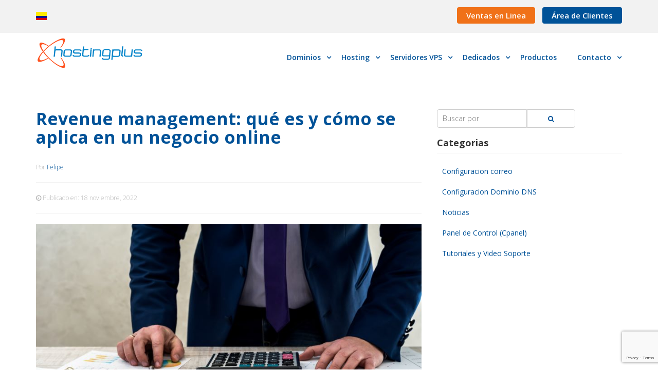

--- FILE ---
content_type: text/html; charset=UTF-8
request_url: https://www.hostingplus.com.co/blog/revenue-management-que-es-y-como-se-aplica-en-un-negocio-online/
body_size: 22493
content:
<!doctype html>
<html class="no-js" lang="es-CO" prefix="og: http://ogp.me/ns#">
<head>
  <meta charset="utf-8">
  <meta http-equiv="X-UA-Compatible" content="IE=edge">
  <title>Revenue management: qué es y cómo se aplica en un negocio online | Blog | Hosting Plus Colombia</title>
  <meta name="viewport" content="width=device-width, initial-scale=1">
  <meta name='robots' content='max-image-preview:large' />
	<style>img:is([sizes="auto" i], [sizes^="auto," i]) { contain-intrinsic-size: 3000px 1500px }</style>
	
<!-- This site is optimized with the Yoast SEO Premium plugin v5.3.2 - https://yoast.com/wordpress/plugins/seo/ -->
<link rel="canonical" href="https://www.hostingplus.com.co/blog/revenue-management-que-es-y-como-se-aplica-en-un-negocio-online/" />
<link rel="publisher" href="https://plus.google.com/+HostingplusCl"/>
<meta property="og:type" content="article" />
<meta property="og:title" content="Revenue management: qué es y cómo se aplica en un negocio online | Blog | Hosting Plus Colombia" />
<meta property="og:description" content="Gestionar las ventas de un&nbsp;eCommerce&nbsp;de forma eficiente es clave para que la empresa disfrute de&nbsp;mayores beneficios. Dentro de las distintas estrategias y t&eacute;cnicas de venta, el&nbsp;revenue management&nbsp;se presenta como una gran alternativa para potenciar y mejorar distintos procesos de una tienda&nbsp;online,&nbsp;con el objetivo de conseguir elevar sus ventas. A continuaci&oacute;n, profundizaremos sobre el&nbsp;revenue management, qu&eacute; &hellip; Continued" />
<meta property="og:url" content="https://www.hostingplus.com.co/blog/revenue-management-que-es-y-como-se-aplica-en-un-negocio-online/" />
<meta property="og:site_name" content="Hosting Plus" />
<meta property="article:publisher" content="https://www.facebook.com/HostingPlus.cl" />
<meta property="article:section" content="Noticias" />
<meta property="article:published_time" content="2022-11-18T09:00:00-05:00" />
<meta property="og:image" content="https://www.hostingplus.com.co/wp-content/uploads/2022/11/Revenue_management.jpg" />
<meta property="og:image:secure_url" content="https://www.hostingplus.com.co/wp-content/uploads/2022/11/Revenue_management.jpg" />
<meta property="og:image:width" content="850" />
<meta property="og:image:height" content="510" />
<meta name="twitter:card" content="summary" />
<meta name="twitter:description" content="Gestionar las ventas de un&nbsp;eCommerce&nbsp;de forma eficiente es clave para que la empresa disfrute de&nbsp;mayores beneficios. Dentro de las distintas estrategias y t&eacute;cnicas de venta, el&nbsp;revenue management&nbsp;se presenta como una gran alternativa para potenciar y mejorar distintos procesos de una tienda&nbsp;online,&nbsp;con el objetivo de conseguir elevar sus ventas. A continuaci&oacute;n, profundizaremos sobre el&nbsp;revenue management, qu&eacute; &hellip; Continued" />
<meta name="twitter:title" content="Revenue management: qué es y cómo se aplica en un negocio online | Blog | Hosting Plus Colombia" />
<meta name="twitter:site" content="@hostingplus" />
<meta name="twitter:image" content="https://www.hostingplus.com.co/wp-content/uploads/2022/11/Revenue_management.jpg" />
<meta name="twitter:creator" content="@hostingplus" />
<script type='application/ld+json'>{"@context":"http:\/\/schema.org","@type":"WebSite","@id":"#website","url":"https:\/\/www.hostingplus.com.co\/","name":"Hosting Plus Colombia","potentialAction":{"@type":"SearchAction","target":"https:\/\/www.hostingplus.com.co\/?s={search_term_string}","query-input":"required name=search_term_string"}}</script>
<script type='application/ld+json'>{"@context":"http:\/\/schema.org","@type":"Organization","url":"https:\/\/www.hostingplus.com.co\/blog\/revenue-management-que-es-y-como-se-aplica-en-un-negocio-online\/","sameAs":["https:\/\/www.facebook.com\/HostingPlus.cl","https:\/\/www.instagram.com\/hostingplus.cl\/","https:\/\/plus.google.com\/+HostingplusCl","https:\/\/www.youtube.com\/channel\/UC8isJcrQ8yBcz51kjtGI6LA","https:\/\/twitter.com\/hostingplus"],"@id":"#organization","name":"HostingPlus","logo":"https:\/\/www.hostingplus.com.co\/wp-content\/uploads\/2018\/01\/logo.png"}</script>
<!-- / Yoast SEO Premium plugin. -->

<link rel='dns-prefetch' href='//ajax.googleapis.com' />
<link rel='dns-prefetch' href='//maxcdn.bootstrapcdn.com' />
<link rel='dns-prefetch' href='//fonts.googleapis.com' />
		<!-- This site uses the Google Analytics by MonsterInsights plugin v9.11.1 - Using Analytics tracking - https://www.monsterinsights.com/ -->
							<script src="//www.googletagmanager.com/gtag/js?id=G-DKLY63YHDN"  data-cfasync="false" data-wpfc-render="false" type="text/javascript" async></script>
			<script data-cfasync="false" data-wpfc-render="false" type="text/javascript">
				var mi_version = '9.11.1';
				var mi_track_user = true;
				var mi_no_track_reason = '';
								var MonsterInsightsDefaultLocations = {"page_location":"https:\/\/www.hostingplus.com.co\/blog\/revenue-management-que-es-y-como-se-aplica-en-un-negocio-online\/"};
								if ( typeof MonsterInsightsPrivacyGuardFilter === 'function' ) {
					var MonsterInsightsLocations = (typeof MonsterInsightsExcludeQuery === 'object') ? MonsterInsightsPrivacyGuardFilter( MonsterInsightsExcludeQuery ) : MonsterInsightsPrivacyGuardFilter( MonsterInsightsDefaultLocations );
				} else {
					var MonsterInsightsLocations = (typeof MonsterInsightsExcludeQuery === 'object') ? MonsterInsightsExcludeQuery : MonsterInsightsDefaultLocations;
				}

								var disableStrs = [
										'ga-disable-G-DKLY63YHDN',
									];

				/* Function to detect opted out users */
				function __gtagTrackerIsOptedOut() {
					for (var index = 0; index < disableStrs.length; index++) {
						if (document.cookie.indexOf(disableStrs[index] + '=true') > -1) {
							return true;
						}
					}

					return false;
				}

				/* Disable tracking if the opt-out cookie exists. */
				if (__gtagTrackerIsOptedOut()) {
					for (var index = 0; index < disableStrs.length; index++) {
						window[disableStrs[index]] = true;
					}
				}

				/* Opt-out function */
				function __gtagTrackerOptout() {
					for (var index = 0; index < disableStrs.length; index++) {
						document.cookie = disableStrs[index] + '=true; expires=Thu, 31 Dec 2099 23:59:59 UTC; path=/';
						window[disableStrs[index]] = true;
					}
				}

				if ('undefined' === typeof gaOptout) {
					function gaOptout() {
						__gtagTrackerOptout();
					}
				}
								window.dataLayer = window.dataLayer || [];

				window.MonsterInsightsDualTracker = {
					helpers: {},
					trackers: {},
				};
				if (mi_track_user) {
					function __gtagDataLayer() {
						dataLayer.push(arguments);
					}

					function __gtagTracker(type, name, parameters) {
						if (!parameters) {
							parameters = {};
						}

						if (parameters.send_to) {
							__gtagDataLayer.apply(null, arguments);
							return;
						}

						if (type === 'event') {
														parameters.send_to = monsterinsights_frontend.v4_id;
							var hookName = name;
							if (typeof parameters['event_category'] !== 'undefined') {
								hookName = parameters['event_category'] + ':' + name;
							}

							if (typeof MonsterInsightsDualTracker.trackers[hookName] !== 'undefined') {
								MonsterInsightsDualTracker.trackers[hookName](parameters);
							} else {
								__gtagDataLayer('event', name, parameters);
							}
							
						} else {
							__gtagDataLayer.apply(null, arguments);
						}
					}

					__gtagTracker('js', new Date());
					__gtagTracker('set', {
						'developer_id.dZGIzZG': true,
											});
					if ( MonsterInsightsLocations.page_location ) {
						__gtagTracker('set', MonsterInsightsLocations);
					}
										__gtagTracker('config', 'G-DKLY63YHDN', {"forceSSL":"true"} );
										window.gtag = __gtagTracker;										(function () {
						/* https://developers.google.com/analytics/devguides/collection/analyticsjs/ */
						/* ga and __gaTracker compatibility shim. */
						var noopfn = function () {
							return null;
						};
						var newtracker = function () {
							return new Tracker();
						};
						var Tracker = function () {
							return null;
						};
						var p = Tracker.prototype;
						p.get = noopfn;
						p.set = noopfn;
						p.send = function () {
							var args = Array.prototype.slice.call(arguments);
							args.unshift('send');
							__gaTracker.apply(null, args);
						};
						var __gaTracker = function () {
							var len = arguments.length;
							if (len === 0) {
								return;
							}
							var f = arguments[len - 1];
							if (typeof f !== 'object' || f === null || typeof f.hitCallback !== 'function') {
								if ('send' === arguments[0]) {
									var hitConverted, hitObject = false, action;
									if ('event' === arguments[1]) {
										if ('undefined' !== typeof arguments[3]) {
											hitObject = {
												'eventAction': arguments[3],
												'eventCategory': arguments[2],
												'eventLabel': arguments[4],
												'value': arguments[5] ? arguments[5] : 1,
											}
										}
									}
									if ('pageview' === arguments[1]) {
										if ('undefined' !== typeof arguments[2]) {
											hitObject = {
												'eventAction': 'page_view',
												'page_path': arguments[2],
											}
										}
									}
									if (typeof arguments[2] === 'object') {
										hitObject = arguments[2];
									}
									if (typeof arguments[5] === 'object') {
										Object.assign(hitObject, arguments[5]);
									}
									if ('undefined' !== typeof arguments[1].hitType) {
										hitObject = arguments[1];
										if ('pageview' === hitObject.hitType) {
											hitObject.eventAction = 'page_view';
										}
									}
									if (hitObject) {
										action = 'timing' === arguments[1].hitType ? 'timing_complete' : hitObject.eventAction;
										hitConverted = mapArgs(hitObject);
										__gtagTracker('event', action, hitConverted);
									}
								}
								return;
							}

							function mapArgs(args) {
								var arg, hit = {};
								var gaMap = {
									'eventCategory': 'event_category',
									'eventAction': 'event_action',
									'eventLabel': 'event_label',
									'eventValue': 'event_value',
									'nonInteraction': 'non_interaction',
									'timingCategory': 'event_category',
									'timingVar': 'name',
									'timingValue': 'value',
									'timingLabel': 'event_label',
									'page': 'page_path',
									'location': 'page_location',
									'title': 'page_title',
									'referrer' : 'page_referrer',
								};
								for (arg in args) {
																		if (!(!args.hasOwnProperty(arg) || !gaMap.hasOwnProperty(arg))) {
										hit[gaMap[arg]] = args[arg];
									} else {
										hit[arg] = args[arg];
									}
								}
								return hit;
							}

							try {
								f.hitCallback();
							} catch (ex) {
							}
						};
						__gaTracker.create = newtracker;
						__gaTracker.getByName = newtracker;
						__gaTracker.getAll = function () {
							return [];
						};
						__gaTracker.remove = noopfn;
						__gaTracker.loaded = true;
						window['__gaTracker'] = __gaTracker;
					})();
									} else {
										console.log("");
					(function () {
						function __gtagTracker() {
							return null;
						}

						window['__gtagTracker'] = __gtagTracker;
						window['gtag'] = __gtagTracker;
					})();
									}
			</script>
							<!-- / Google Analytics by MonsterInsights -->
		<script type="text/javascript">
/* <![CDATA[ */
window._wpemojiSettings = {"baseUrl":"https:\/\/s.w.org\/images\/core\/emoji\/16.0.1\/72x72\/","ext":".png","svgUrl":"https:\/\/s.w.org\/images\/core\/emoji\/16.0.1\/svg\/","svgExt":".svg","source":{"concatemoji":"https:\/\/www.hostingplus.com.co\/wp-includes\/js\/wp-emoji-release.min.js?ver=6.8.3"}};
/*! This file is auto-generated */
!function(s,n){var o,i,e;function c(e){try{var t={supportTests:e,timestamp:(new Date).valueOf()};sessionStorage.setItem(o,JSON.stringify(t))}catch(e){}}function p(e,t,n){e.clearRect(0,0,e.canvas.width,e.canvas.height),e.fillText(t,0,0);var t=new Uint32Array(e.getImageData(0,0,e.canvas.width,e.canvas.height).data),a=(e.clearRect(0,0,e.canvas.width,e.canvas.height),e.fillText(n,0,0),new Uint32Array(e.getImageData(0,0,e.canvas.width,e.canvas.height).data));return t.every(function(e,t){return e===a[t]})}function u(e,t){e.clearRect(0,0,e.canvas.width,e.canvas.height),e.fillText(t,0,0);for(var n=e.getImageData(16,16,1,1),a=0;a<n.data.length;a++)if(0!==n.data[a])return!1;return!0}function f(e,t,n,a){switch(t){case"flag":return n(e,"\ud83c\udff3\ufe0f\u200d\u26a7\ufe0f","\ud83c\udff3\ufe0f\u200b\u26a7\ufe0f")?!1:!n(e,"\ud83c\udde8\ud83c\uddf6","\ud83c\udde8\u200b\ud83c\uddf6")&&!n(e,"\ud83c\udff4\udb40\udc67\udb40\udc62\udb40\udc65\udb40\udc6e\udb40\udc67\udb40\udc7f","\ud83c\udff4\u200b\udb40\udc67\u200b\udb40\udc62\u200b\udb40\udc65\u200b\udb40\udc6e\u200b\udb40\udc67\u200b\udb40\udc7f");case"emoji":return!a(e,"\ud83e\udedf")}return!1}function g(e,t,n,a){var r="undefined"!=typeof WorkerGlobalScope&&self instanceof WorkerGlobalScope?new OffscreenCanvas(300,150):s.createElement("canvas"),o=r.getContext("2d",{willReadFrequently:!0}),i=(o.textBaseline="top",o.font="600 32px Arial",{});return e.forEach(function(e){i[e]=t(o,e,n,a)}),i}function t(e){var t=s.createElement("script");t.src=e,t.defer=!0,s.head.appendChild(t)}"undefined"!=typeof Promise&&(o="wpEmojiSettingsSupports",i=["flag","emoji"],n.supports={everything:!0,everythingExceptFlag:!0},e=new Promise(function(e){s.addEventListener("DOMContentLoaded",e,{once:!0})}),new Promise(function(t){var n=function(){try{var e=JSON.parse(sessionStorage.getItem(o));if("object"==typeof e&&"number"==typeof e.timestamp&&(new Date).valueOf()<e.timestamp+604800&&"object"==typeof e.supportTests)return e.supportTests}catch(e){}return null}();if(!n){if("undefined"!=typeof Worker&&"undefined"!=typeof OffscreenCanvas&&"undefined"!=typeof URL&&URL.createObjectURL&&"undefined"!=typeof Blob)try{var e="postMessage("+g.toString()+"("+[JSON.stringify(i),f.toString(),p.toString(),u.toString()].join(",")+"));",a=new Blob([e],{type:"text/javascript"}),r=new Worker(URL.createObjectURL(a),{name:"wpTestEmojiSupports"});return void(r.onmessage=function(e){c(n=e.data),r.terminate(),t(n)})}catch(e){}c(n=g(i,f,p,u))}t(n)}).then(function(e){for(var t in e)n.supports[t]=e[t],n.supports.everything=n.supports.everything&&n.supports[t],"flag"!==t&&(n.supports.everythingExceptFlag=n.supports.everythingExceptFlag&&n.supports[t]);n.supports.everythingExceptFlag=n.supports.everythingExceptFlag&&!n.supports.flag,n.DOMReady=!1,n.readyCallback=function(){n.DOMReady=!0}}).then(function(){return e}).then(function(){var e;n.supports.everything||(n.readyCallback(),(e=n.source||{}).concatemoji?t(e.concatemoji):e.wpemoji&&e.twemoji&&(t(e.twemoji),t(e.wpemoji)))}))}((window,document),window._wpemojiSettings);
/* ]]> */
</script>

<style id='wp-emoji-styles-inline-css' type='text/css'>

	img.wp-smiley, img.emoji {
		display: inline !important;
		border: none !important;
		box-shadow: none !important;
		height: 1em !important;
		width: 1em !important;
		margin: 0 0.07em !important;
		vertical-align: -0.1em !important;
		background: none !important;
		padding: 0 !important;
	}
</style>
<link data-optimized="1" rel='stylesheet' id='wp-block-library-css' href='https://www.hostingplus.com.co/wp-content/litespeed/css/601a4684e36d3c71c11c929a3ade2747.css?ver=138d6' type='text/css' media='all' />
<style id='classic-theme-styles-inline-css' type='text/css'>
/*! This file is auto-generated */
.wp-block-button__link{color:#fff;background-color:#32373c;border-radius:9999px;box-shadow:none;text-decoration:none;padding:calc(.667em + 2px) calc(1.333em + 2px);font-size:1.125em}.wp-block-file__button{background:#32373c;color:#fff;text-decoration:none}
</style>
<style id='global-styles-inline-css' type='text/css'>
:root{--wp--preset--aspect-ratio--square: 1;--wp--preset--aspect-ratio--4-3: 4/3;--wp--preset--aspect-ratio--3-4: 3/4;--wp--preset--aspect-ratio--3-2: 3/2;--wp--preset--aspect-ratio--2-3: 2/3;--wp--preset--aspect-ratio--16-9: 16/9;--wp--preset--aspect-ratio--9-16: 9/16;--wp--preset--color--black: #000000;--wp--preset--color--cyan-bluish-gray: #abb8c3;--wp--preset--color--white: #ffffff;--wp--preset--color--pale-pink: #f78da7;--wp--preset--color--vivid-red: #cf2e2e;--wp--preset--color--luminous-vivid-orange: #ff6900;--wp--preset--color--luminous-vivid-amber: #fcb900;--wp--preset--color--light-green-cyan: #7bdcb5;--wp--preset--color--vivid-green-cyan: #00d084;--wp--preset--color--pale-cyan-blue: #8ed1fc;--wp--preset--color--vivid-cyan-blue: #0693e3;--wp--preset--color--vivid-purple: #9b51e0;--wp--preset--gradient--vivid-cyan-blue-to-vivid-purple: linear-gradient(135deg,rgba(6,147,227,1) 0%,rgb(155,81,224) 100%);--wp--preset--gradient--light-green-cyan-to-vivid-green-cyan: linear-gradient(135deg,rgb(122,220,180) 0%,rgb(0,208,130) 100%);--wp--preset--gradient--luminous-vivid-amber-to-luminous-vivid-orange: linear-gradient(135deg,rgba(252,185,0,1) 0%,rgba(255,105,0,1) 100%);--wp--preset--gradient--luminous-vivid-orange-to-vivid-red: linear-gradient(135deg,rgba(255,105,0,1) 0%,rgb(207,46,46) 100%);--wp--preset--gradient--very-light-gray-to-cyan-bluish-gray: linear-gradient(135deg,rgb(238,238,238) 0%,rgb(169,184,195) 100%);--wp--preset--gradient--cool-to-warm-spectrum: linear-gradient(135deg,rgb(74,234,220) 0%,rgb(151,120,209) 20%,rgb(207,42,186) 40%,rgb(238,44,130) 60%,rgb(251,105,98) 80%,rgb(254,248,76) 100%);--wp--preset--gradient--blush-light-purple: linear-gradient(135deg,rgb(255,206,236) 0%,rgb(152,150,240) 100%);--wp--preset--gradient--blush-bordeaux: linear-gradient(135deg,rgb(254,205,165) 0%,rgb(254,45,45) 50%,rgb(107,0,62) 100%);--wp--preset--gradient--luminous-dusk: linear-gradient(135deg,rgb(255,203,112) 0%,rgb(199,81,192) 50%,rgb(65,88,208) 100%);--wp--preset--gradient--pale-ocean: linear-gradient(135deg,rgb(255,245,203) 0%,rgb(182,227,212) 50%,rgb(51,167,181) 100%);--wp--preset--gradient--electric-grass: linear-gradient(135deg,rgb(202,248,128) 0%,rgb(113,206,126) 100%);--wp--preset--gradient--midnight: linear-gradient(135deg,rgb(2,3,129) 0%,rgb(40,116,252) 100%);--wp--preset--font-size--small: 13px;--wp--preset--font-size--medium: 20px;--wp--preset--font-size--large: 36px;--wp--preset--font-size--x-large: 42px;--wp--preset--spacing--20: 0.44rem;--wp--preset--spacing--30: 0.67rem;--wp--preset--spacing--40: 1rem;--wp--preset--spacing--50: 1.5rem;--wp--preset--spacing--60: 2.25rem;--wp--preset--spacing--70: 3.38rem;--wp--preset--spacing--80: 5.06rem;--wp--preset--shadow--natural: 6px 6px 9px rgba(0, 0, 0, 0.2);--wp--preset--shadow--deep: 12px 12px 50px rgba(0, 0, 0, 0.4);--wp--preset--shadow--sharp: 6px 6px 0px rgba(0, 0, 0, 0.2);--wp--preset--shadow--outlined: 6px 6px 0px -3px rgba(255, 255, 255, 1), 6px 6px rgba(0, 0, 0, 1);--wp--preset--shadow--crisp: 6px 6px 0px rgba(0, 0, 0, 1);}:where(.is-layout-flex){gap: 0.5em;}:where(.is-layout-grid){gap: 0.5em;}body .is-layout-flex{display: flex;}.is-layout-flex{flex-wrap: wrap;align-items: center;}.is-layout-flex > :is(*, div){margin: 0;}body .is-layout-grid{display: grid;}.is-layout-grid > :is(*, div){margin: 0;}:where(.wp-block-columns.is-layout-flex){gap: 2em;}:where(.wp-block-columns.is-layout-grid){gap: 2em;}:where(.wp-block-post-template.is-layout-flex){gap: 1.25em;}:where(.wp-block-post-template.is-layout-grid){gap: 1.25em;}.has-black-color{color: var(--wp--preset--color--black) !important;}.has-cyan-bluish-gray-color{color: var(--wp--preset--color--cyan-bluish-gray) !important;}.has-white-color{color: var(--wp--preset--color--white) !important;}.has-pale-pink-color{color: var(--wp--preset--color--pale-pink) !important;}.has-vivid-red-color{color: var(--wp--preset--color--vivid-red) !important;}.has-luminous-vivid-orange-color{color: var(--wp--preset--color--luminous-vivid-orange) !important;}.has-luminous-vivid-amber-color{color: var(--wp--preset--color--luminous-vivid-amber) !important;}.has-light-green-cyan-color{color: var(--wp--preset--color--light-green-cyan) !important;}.has-vivid-green-cyan-color{color: var(--wp--preset--color--vivid-green-cyan) !important;}.has-pale-cyan-blue-color{color: var(--wp--preset--color--pale-cyan-blue) !important;}.has-vivid-cyan-blue-color{color: var(--wp--preset--color--vivid-cyan-blue) !important;}.has-vivid-purple-color{color: var(--wp--preset--color--vivid-purple) !important;}.has-black-background-color{background-color: var(--wp--preset--color--black) !important;}.has-cyan-bluish-gray-background-color{background-color: var(--wp--preset--color--cyan-bluish-gray) !important;}.has-white-background-color{background-color: var(--wp--preset--color--white) !important;}.has-pale-pink-background-color{background-color: var(--wp--preset--color--pale-pink) !important;}.has-vivid-red-background-color{background-color: var(--wp--preset--color--vivid-red) !important;}.has-luminous-vivid-orange-background-color{background-color: var(--wp--preset--color--luminous-vivid-orange) !important;}.has-luminous-vivid-amber-background-color{background-color: var(--wp--preset--color--luminous-vivid-amber) !important;}.has-light-green-cyan-background-color{background-color: var(--wp--preset--color--light-green-cyan) !important;}.has-vivid-green-cyan-background-color{background-color: var(--wp--preset--color--vivid-green-cyan) !important;}.has-pale-cyan-blue-background-color{background-color: var(--wp--preset--color--pale-cyan-blue) !important;}.has-vivid-cyan-blue-background-color{background-color: var(--wp--preset--color--vivid-cyan-blue) !important;}.has-vivid-purple-background-color{background-color: var(--wp--preset--color--vivid-purple) !important;}.has-black-border-color{border-color: var(--wp--preset--color--black) !important;}.has-cyan-bluish-gray-border-color{border-color: var(--wp--preset--color--cyan-bluish-gray) !important;}.has-white-border-color{border-color: var(--wp--preset--color--white) !important;}.has-pale-pink-border-color{border-color: var(--wp--preset--color--pale-pink) !important;}.has-vivid-red-border-color{border-color: var(--wp--preset--color--vivid-red) !important;}.has-luminous-vivid-orange-border-color{border-color: var(--wp--preset--color--luminous-vivid-orange) !important;}.has-luminous-vivid-amber-border-color{border-color: var(--wp--preset--color--luminous-vivid-amber) !important;}.has-light-green-cyan-border-color{border-color: var(--wp--preset--color--light-green-cyan) !important;}.has-vivid-green-cyan-border-color{border-color: var(--wp--preset--color--vivid-green-cyan) !important;}.has-pale-cyan-blue-border-color{border-color: var(--wp--preset--color--pale-cyan-blue) !important;}.has-vivid-cyan-blue-border-color{border-color: var(--wp--preset--color--vivid-cyan-blue) !important;}.has-vivid-purple-border-color{border-color: var(--wp--preset--color--vivid-purple) !important;}.has-vivid-cyan-blue-to-vivid-purple-gradient-background{background: var(--wp--preset--gradient--vivid-cyan-blue-to-vivid-purple) !important;}.has-light-green-cyan-to-vivid-green-cyan-gradient-background{background: var(--wp--preset--gradient--light-green-cyan-to-vivid-green-cyan) !important;}.has-luminous-vivid-amber-to-luminous-vivid-orange-gradient-background{background: var(--wp--preset--gradient--luminous-vivid-amber-to-luminous-vivid-orange) !important;}.has-luminous-vivid-orange-to-vivid-red-gradient-background{background: var(--wp--preset--gradient--luminous-vivid-orange-to-vivid-red) !important;}.has-very-light-gray-to-cyan-bluish-gray-gradient-background{background: var(--wp--preset--gradient--very-light-gray-to-cyan-bluish-gray) !important;}.has-cool-to-warm-spectrum-gradient-background{background: var(--wp--preset--gradient--cool-to-warm-spectrum) !important;}.has-blush-light-purple-gradient-background{background: var(--wp--preset--gradient--blush-light-purple) !important;}.has-blush-bordeaux-gradient-background{background: var(--wp--preset--gradient--blush-bordeaux) !important;}.has-luminous-dusk-gradient-background{background: var(--wp--preset--gradient--luminous-dusk) !important;}.has-pale-ocean-gradient-background{background: var(--wp--preset--gradient--pale-ocean) !important;}.has-electric-grass-gradient-background{background: var(--wp--preset--gradient--electric-grass) !important;}.has-midnight-gradient-background{background: var(--wp--preset--gradient--midnight) !important;}.has-small-font-size{font-size: var(--wp--preset--font-size--small) !important;}.has-medium-font-size{font-size: var(--wp--preset--font-size--medium) !important;}.has-large-font-size{font-size: var(--wp--preset--font-size--large) !important;}.has-x-large-font-size{font-size: var(--wp--preset--font-size--x-large) !important;}
:where(.wp-block-post-template.is-layout-flex){gap: 1.25em;}:where(.wp-block-post-template.is-layout-grid){gap: 1.25em;}
:where(.wp-block-columns.is-layout-flex){gap: 2em;}:where(.wp-block-columns.is-layout-grid){gap: 2em;}
:root :where(.wp-block-pullquote){font-size: 1.5em;line-height: 1.6;}
</style>
<link data-optimized="1" rel='stylesheet' id='contact-form-7-css' href='https://www.hostingplus.com.co/wp-content/litespeed/css/ed9f7c703958e7dbb975f51a787dffb0.css?ver=5e0ec' type='text/css' media='all' />
<link data-optimized="1" rel='stylesheet' id='kk-star-ratings-css' href='https://www.hostingplus.com.co/wp-content/litespeed/css/1e355086e3f3ebe35f79017ad7722bc5.css?ver=616be' type='text/css' media='all' />
<link data-optimized="1" rel='stylesheet' id='wordpress-country-selector-css' href='https://www.hostingplus.com.co/wp-content/litespeed/css/a8d6f7637219e0051e403e157e8ba379.css?ver=2c0b1' type='text/css' media='all' />
<link data-optimized="1" rel='stylesheet' id='wordpress-country-selector-bootstrap-css' href='https://www.hostingplus.com.co/wp-content/litespeed/css/62383603e248c3dfd030243648f1d469.css?ver=9d391' type='text/css' media='all' />
<link data-optimized="1" rel='stylesheet' id='wordpress-country-selector-mapglyphs-css' href='https://www.hostingplus.com.co/wp-content/litespeed/css/f2729bc66e82c38a3061a8c629f977f7.css?ver=40214' type='text/css' media='all' />
<link data-optimized="1" rel='stylesheet' id='wordpress-country-selector-flag-icon-css' href='https://www.hostingplus.com.co/wp-content/litespeed/css/18249bb05ce3ae9c24732bc8daeef6a3.css?ver=4c482' type='text/css' media='all' />
<link rel='stylesheet' id='font-awesome-css' href='https://maxcdn.bootstrapcdn.com/font-awesome/4.7.0/css/font-awesome.min.css?ver=4.7.0' type='text/css' media='all' />
<link data-optimized="1" rel='stylesheet' id='wordpress-country-selector-custom-css' href='https://www.hostingplus.com.co/wp-content/litespeed/css/2cabd606865ffc978ba0abe08de8f393.css?ver=561dc' type='text/css' media='all' />
<link data-optimized="1" rel='stylesheet' id='wpmm-frontend-css' href='https://www.hostingplus.com.co/wp-content/litespeed/css/d14c9ac8f846935981f451a80f816dbe.css?ver=95d93' type='text/css' media='all' />
<link data-optimized="1" rel='stylesheet' id='wpmm-responsive-stylesheet-css' href='https://www.hostingplus.com.co/wp-content/litespeed/css/f311634bec0285f5d99fc7155540c3c4.css?ver=d4428' type='text/css' media='all' />
<link data-optimized="1" rel='stylesheet' id='wpmm-default-responsive-stylesheet-css' href='https://www.hostingplus.com.co/wp-content/litespeed/css/231248431b7e794ea63adb7d40765b46.css?ver=0ca05' type='text/css' media='all' />
<link data-optimized="1" rel='stylesheet' id='wpmm-animate-css-css' href='https://www.hostingplus.com.co/wp-content/litespeed/css/e9f4ed294cb8ccd83954f5da2c1daa59.css?ver=47fc2' type='text/css' media='all' />
<link data-optimized="1" rel='stylesheet' id='wpmm-colorbox-css' href='https://www.hostingplus.com.co/wp-content/litespeed/css/10b6023fff6cdbcfafd1097ace884f22.css?ver=8f0cb' type='text/css' media='all' />
<link data-optimized="1" rel='stylesheet' id='wpmm-frontwalker-stylesheet-css' href='https://www.hostingplus.com.co/wp-content/litespeed/css/03a673ec6db1121d2532da581a511e32.css?ver=5896d' type='text/css' media='all' />
<link rel='stylesheet' id='wpmm-google-fonts-style-css' href='https://fonts.googleapis.com/css?family=Open+Sans%3A400%2C300%2C300italic%2C400italic%2C600%2C600italic%2C700&#038;ver=6.8.3' type='text/css' media='all' />
<link data-optimized="1" rel='stylesheet' id='wpmm-bxslider-style-css' href='https://www.hostingplus.com.co/wp-content/litespeed/css/e97c7ed62fad8ee56186d7606a3ef79c.css?ver=2a54d' type='text/css' media='all' />
<link data-optimized="1" rel='stylesheet' id='wpmegamenu-fontawesomes-css' href='https://www.hostingplus.com.co/wp-content/litespeed/css/b505e6c5c7a83a4438e6207b0e1eb0eb.css?ver=7023f' type='text/css' media='all' />
<link data-optimized="1" rel='stylesheet' id='wpmegamenu-flaticons-css' href='https://www.hostingplus.com.co/wp-content/litespeed/css/cf2479745db6d3e4e6c7a23e1b8405fe.css?ver=c30d6' type='text/css' media='all' />
<link data-optimized="1" rel='stylesheet' id='wpmegamenu-icomoon-css' href='https://www.hostingplus.com.co/wp-content/litespeed/css/1d87246e8977bda4e367fdf6da286d40.css?ver=667e8' type='text/css' media='all' />
<link data-optimized="1" rel='stylesheet' id='wpmegamenu-linecon-css-css' href='https://www.hostingplus.com.co/wp-content/litespeed/css/83d1985906650202396f394033e7b8a0.css?ver=81e9b' type='text/css' media='all' />
<link data-optimized="1" rel='stylesheet' id='wpmegamenu-genericons-css' href='https://www.hostingplus.com.co/wp-content/litespeed/css/a61881700561bb51236dbda4d95356ee.css?ver=f3965' type='text/css' media='all' />
<link data-optimized="1" rel='stylesheet' id='dashicons-css' href='https://www.hostingplus.com.co/wp-content/litespeed/css/2e100b93ebf572d8526e4384910acca7.css?ver=b2d3d' type='text/css' media='all' />
<link data-optimized="1" rel='stylesheet' id='roots_css-css' href='https://www.hostingplus.com.co/wp-content/litespeed/css/10855719b12392be3591fcdd15c2e0b5.css?ver=2e0b5' type='text/css' media='all' />
<script type="text/javascript" src="https://www.hostingplus.com.co/wp-content/plugins/google-analytics-for-wordpress/assets/js/frontend-gtag.min.js?ver=9.11.1" id="monsterinsights-frontend-script-js" async="async" data-wp-strategy="async"></script>
<script data-cfasync="false" data-wpfc-render="false" type="text/javascript" id='monsterinsights-frontend-script-js-extra'>/* <![CDATA[ */
var monsterinsights_frontend = {"js_events_tracking":"true","download_extensions":"doc,pdf,ppt,zip,xls,docx,pptx,xlsx","inbound_paths":"[]","home_url":"https:\/\/www.hostingplus.com.co","hash_tracking":"false","v4_id":"G-DKLY63YHDN"};/* ]]> */
</script>
<script type="text/javascript" src="https://ajax.googleapis.com/ajax/libs/jquery/1.11.1/jquery.js" id="jquery-js"></script>
<script>window.jQuery || document.write('<script src="https://www.hostingplus.com.co/wp-content/themes/hosting-plus/assets/vendor/jquery/dist/jquery.min.js?1.11.1"><\/script>')</script>
<script data-optimized="1" type="text/javascript" src="https://www.hostingplus.com.co/wp-content/litespeed/js/0c229243194b19a1a5d66ca3bd703519.js?ver=17f14" id="wpmm-jquery-bxslider-min-js"></script>
<script data-optimized="1" type="text/javascript" src="https://www.hostingplus.com.co/wp-content/litespeed/js/adbeeafdca3d3193bfbff81e9e8a90f4.js?ver=99c2b" id="wp_megamenu_actual_scripts-js"></script>
<script data-optimized="1" type="text/javascript" src="https://www.hostingplus.com.co/wp-content/litespeed/js/0cf93ed217f0e6257d76967496910f73.js?ver=1447d" id="wp_megamenu_colorbox-js"></script>
<script type="text/javascript" id="wp_megamenu-frontend_scripts-js-extra">
/* <![CDATA[ */
var wp_megamenu_params = {"wpmm_mobile_toggle_option":"toggle_standard","wpmm_enable_rtl":"0","wpmm_event_behavior":"click_submenu","wpmm_ajaxurl":"https:\/\/www.hostingplus.com.co\/wp-admin\/admin-ajax.php","wpmm_ajax_nonce":"4becab05b2","check_woocommerce_enabled":"false","wpmm_mlabel_animation_type":"none","wpmm_animation_delay":"1","wpmm_animation_duration":"","wpmm_animation_iteration_count":"1","enable_mobile":"1","wpmm_sticky_opacity":"0","wpmm_sticky_offset":"0px","wpmm_sticky_zindex":"9999"};
/* ]]> */
</script>
<script data-optimized="1" type="text/javascript" src="https://www.hostingplus.com.co/wp-content/litespeed/js/e08400eaa68ddd38c9157deeefb61967.js?ver=43ed1" id="wp_megamenu-frontend_scripts-js"></script>
<script data-optimized="1" type="text/javascript" src="https://www.hostingplus.com.co/wp-content/litespeed/js/150cfcac8b87412036be5ff1a308c5a3.js?ver=3a27c" id="wp_megamenu_validate_scripts-js"></script>
<script type="text/javascript" id="wpmm_ajax-auth-script-js-extra">
/* <![CDATA[ */
var wp_megamenu_ajax_auth_object = {"ajaxurl":"https:\/\/www.hostingplus.com.co\/wp-admin\/admin-ajax.php","redirecturl":"https:\/\/www.hostingplus.com.co","loadingmessage":"Sending user info, please wait..."};
/* ]]> */
</script>
<script data-optimized="1" type="text/javascript" src="https://www.hostingplus.com.co/wp-content/litespeed/js/97f0d374341b3c753940a301f9912c43.js?ver=3b687" id="wpmm_ajax-auth-script-js"></script>
<script data-optimized="1" type="text/javascript" src="https://www.hostingplus.com.co/wp-content/litespeed/js/05054f8c44c1cefdf0eb511236a43576.js?ver=43576" id="modernizr-js"></script>
<link rel="https://api.w.org/" href="https://www.hostingplus.com.co/wp-json/" /><link rel="alternate" title="JSON" type="application/json" href="https://www.hostingplus.com.co/wp-json/wp/v2/posts/3669" /><link rel="EditURI" type="application/rsd+xml" title="RSD" href="https://www.hostingplus.com.co/xmlrpc.php?rsd" />
<meta name="generator" content="WordPress 6.8.3" />
<link rel='shortlink' href='https://www.hostingplus.com.co/?p=3669' />
<link rel="alternate" title="oEmbed (JSON)" type="application/json+oembed" href="https://www.hostingplus.com.co/wp-json/oembed/1.0/embed?url=https%3A%2F%2Fwww.hostingplus.com.co%2Fblog%2Frevenue-management-que-es-y-como-se-aplica-en-un-negocio-online%2F" />
<link rel="alternate" title="oEmbed (XML)" type="text/xml+oembed" href="https://www.hostingplus.com.co/wp-json/oembed/1.0/embed?url=https%3A%2F%2Fwww.hostingplus.com.co%2Fblog%2Frevenue-management-que-es-y-como-se-aplica-en-un-negocio-online%2F&#038;format=xml" />
<meta name="generator" content="Redux 4.5.8" /><!-- start Simple Custom CSS and JS -->
<style type="text/css">
/* Add your CSS code here.

For example:
.example {
    color: red;
}

For brushing up on your CSS knowledge, check out http://www.w3schools.com/css/css_syntax.asp

End of comment */ 

.nav-fe.fis.fixe{z-index:1079!important;}</style>
<!-- end Simple Custom CSS and JS -->
<style type='text/css'>         .wp-megamenu-main-wrapper .wpmm-mega-menu-icon{
            font-size: 13px;
          }
        .wp-megamenu-main-wrapper.wpmm-orientation-horizontal ul.wpmm-mega-wrapper > li.current-menu-item > a{
	color: #f07118!important;
}
.links_with_icons > li > a{
  display: block;
    font-weight: 600;
    color: #282828;
    font-size: 14px;
    line-height: 1.2;
    margin-bottom: 1px;
}
</style><style type='text/css'></style><link data-optimized="1" rel="stylesheet" href="https://www.hostingplus.com.co/wp-content/litespeed/css/ae25dd3113a3b40b844a0f4213665b71.css?ver=65b71" type="text/css" /><meta name="generator" content="Powered by Slider Revolution 6.7.38 - responsive, Mobile-Friendly Slider Plugin for WordPress with comfortable drag and drop interface." />
<script>function setREVStartSize(e){
			//window.requestAnimationFrame(function() {
				window.RSIW = window.RSIW===undefined ? window.innerWidth : window.RSIW;
				window.RSIH = window.RSIH===undefined ? window.innerHeight : window.RSIH;
				try {
					var pw = document.getElementById(e.c).parentNode.offsetWidth,
						newh;
					pw = pw===0 || isNaN(pw) || (e.l=="fullwidth" || e.layout=="fullwidth") ? window.RSIW : pw;
					e.tabw = e.tabw===undefined ? 0 : parseInt(e.tabw);
					e.thumbw = e.thumbw===undefined ? 0 : parseInt(e.thumbw);
					e.tabh = e.tabh===undefined ? 0 : parseInt(e.tabh);
					e.thumbh = e.thumbh===undefined ? 0 : parseInt(e.thumbh);
					e.tabhide = e.tabhide===undefined ? 0 : parseInt(e.tabhide);
					e.thumbhide = e.thumbhide===undefined ? 0 : parseInt(e.thumbhide);
					e.mh = e.mh===undefined || e.mh=="" || e.mh==="auto" ? 0 : parseInt(e.mh,0);
					if(e.layout==="fullscreen" || e.l==="fullscreen")
						newh = Math.max(e.mh,window.RSIH);
					else{
						e.gw = Array.isArray(e.gw) ? e.gw : [e.gw];
						for (var i in e.rl) if (e.gw[i]===undefined || e.gw[i]===0) e.gw[i] = e.gw[i-1];
						e.gh = e.el===undefined || e.el==="" || (Array.isArray(e.el) && e.el.length==0)? e.gh : e.el;
						e.gh = Array.isArray(e.gh) ? e.gh : [e.gh];
						for (var i in e.rl) if (e.gh[i]===undefined || e.gh[i]===0) e.gh[i] = e.gh[i-1];
											
						var nl = new Array(e.rl.length),
							ix = 0,
							sl;
						e.tabw = e.tabhide>=pw ? 0 : e.tabw;
						e.thumbw = e.thumbhide>=pw ? 0 : e.thumbw;
						e.tabh = e.tabhide>=pw ? 0 : e.tabh;
						e.thumbh = e.thumbhide>=pw ? 0 : e.thumbh;
						for (var i in e.rl) nl[i] = e.rl[i]<window.RSIW ? 0 : e.rl[i];
						sl = nl[0];
						for (var i in nl) if (sl>nl[i] && nl[i]>0) { sl = nl[i]; ix=i;}
						var m = pw>(e.gw[ix]+e.tabw+e.thumbw) ? 1 : (pw-(e.tabw+e.thumbw)) / (e.gw[ix]);
						newh =  (e.gh[ix] * m) + (e.tabh + e.thumbh);
					}
					var el = document.getElementById(e.c);
					if (el!==null && el) el.style.height = newh+"px";
					el = document.getElementById(e.c+"_wrapper");
					if (el!==null && el) {
						el.style.height = newh+"px";
						el.style.display = "block";
					}
				} catch(e){
					console.log("Failure at Presize of Slider:" + e)
				}
			//});
		  };</script>
  <link rel="alternate" href="https://www.hostingplus.pe/blog/revenue-management-que-es-y-como-se-aplica-en-un-negocio-online/" hreflang="es-pe" />
  <link rel="alternate" href="https://www.hostingplus.cl/blog/revenue-management-que-es-y-como-se-aplica-en-un-negocio-online/" hreflang="es-cl" />
  <link rel="alternate" href="https://hostingplus.ar/blog/revenue-management-que-es-y-como-se-aplica-en-un-negocio-online/" hreflang="es-ar" />
  <link rel="alternate" href="https://www.hostingplus.com.co/blog/revenue-management-que-es-y-como-se-aplica-en-un-negocio-online/" hreflang="es-co" />
  <link rel="alternate" href="https://www.hostingplus.mx/blog/revenue-management-que-es-y-como-se-aplica-en-un-negocio-online/" hreflang="es-mx" />
  <link rel="alternate" href="https://www.hostingplus.com.es/blog/revenue-management-que-es-y-como-se-aplica-en-un-negocio-online/" hreflang="es-es" />
  <link rel="alternate" href="https://www.hostingplus.lat/blog/revenue-management-que-es-y-como-se-aplica-en-un-negocio-online/" hreflang="es-us" />
  <link rel="alternate" hreflang="x-default" href="https://www.hostingplus.pe/blog/revenue-management-que-es-y-como-se-aplica-en-un-negocio-online/"/>


  
  <link rel="alternate" type="application/rss+xml" title="Hosting Plus Feed" href="https://www.hostingplus.com.co/feed/">
  <link data-optimized="1" rel="stylesheet" type="text/css" href="https://www.hostingplus.com.co/wp-content/litespeed/css/47b487dfbf95464926c4c6a34e757ce9.css?ver=57ce9">
  
  
<!-- Global site tag (gtag.js) - Google AdWords: 919052417 -->
<script async src="https://www.googletagmanager.com/gtag/js?id=AW-919052417"></script>
<script>
  window.dataLayer = window.dataLayer || [];
  function gtag(){dataLayer.push(arguments);}
  gtag('js', new Date());

  gtag('config', 'AW-919052417');
</script>
<!-- Google Tag Manager -->
<script>(function(w,d,s,l,i){w[l]=w[l]||[];w[l].push({'gtm.start':
new Date().getTime(),event:'gtm.js'});var f=d.getElementsByTagName(s)[0],
j=d.createElement(s),dl=l!='dataLayer'?'&l='+l:'';j.async=true;j.src=
'https://www.googletagmanager.com/gtm.js?id='+i+dl;f.parentNode.insertBefore(j,f);
})(window,document,'script','dataLayer','GTM-K2H5HZ7');</script>
<!-- End Google Tag Manager -->

</head>
<body class="wp-singular post-template-default single single-post postid-3669 single-format-standard wp-theme-hosting-plus">

  <!--[if lt IE 8]>
    <div class="alert alert-warning">
      You are using an <strong>outdated</strong> browser. Please <a href="http://browsehappy.com/">upgrade your browser</a> to improve your experience.    </div>
  <![endif]-->
  <div class="site">
    <!-- Google Tag Manager (noscript) -->
<noscript><iframe src="https://www.googletagmanager.com/ns.html?id=GTM-K2H5HZ7"
height="0" width="0" style="display:none;visibility:hidden"></iframe></noscript>
<!-- End Google Tag Manager (noscript) -->
<header>
  <div class="h_top">
    <div class="container">
      <div class="row">
        <div class="col-sm-6 col-xs-12">
          <ul>
            <li class="mesa-central"><div class="country_selector_dropdown">
                                <a href="#" class="country_selector_dropbtn"><span class="flag-icon flag-icon-co"></span>&nbsp;</a>
                                <div class="country_selector_dropdown-content"><a href="https://hostingplus.ar/blog/revenue-management-que-es-y-como-se-aplica-en-un-negocio-online/" data-country-code="AR">
                                              <span class="flag-icon flag-icon-ar"></span> Argentina</a><a href="https://www.hostingplus.cl/blog/revenue-management-que-es-y-como-se-aplica-en-un-negocio-online/" data-country-code="CL">
                                              <span class="flag-icon flag-icon-cl"></span> Chile</a><a href="https://www.hostingplus.com.co/blog/revenue-management-que-es-y-como-se-aplica-en-un-negocio-online/" data-country-code="CO">
                                              <span class="flag-icon flag-icon-co"></span> Colombia</a><a href="https://www.hostingplus.mx/blog/revenue-management-que-es-y-como-se-aplica-en-un-negocio-online/" data-country-code="MX">
                                              <span class="flag-icon flag-icon-mx"></span> Mexico</a><a href="https://www.hostingplus.pe/blog/revenue-management-que-es-y-como-se-aplica-en-un-negocio-online/" data-country-code="PE">
                                              <span class="flag-icon flag-icon-pe"></span> Peru</a><a href="https://www.hostingplus.lat/blog/revenue-management-que-es-y-como-se-aplica-en-un-negocio-online/" data-country-code="US">
                                              <span class="flag-icon flag-icon-us"></span> USA</a><a href="https://www.hostingplus.com.es/blog/revenue-management-que-es-y-como-se-aplica-en-un-negocio-online/" data-country-code="ES">
                                              <span class="flag-icon flag-icon-es"></span> España</a></div>
                            </div> </li>
          </ul>
        </div>
        <div class="col-sm-6 col-xs-6">
          <ul class="pull-right">
                                    <li class="soporte"><a href="https://vm.providesupport.com/07wxi844xx7k21eedwajf25ib3">Ventas en Linea</a></li>
                                    <li class="clientes"><a href="https://clientes.hostingplus.com.co/clientarea.php">Área de Clientes</a></li>
                      </ul>
        </div>
      </div>
    </div>
  </div>
  <div class="h_center">
    <div class="container">
      <div class="row">
        <div class="col-sm-3 col-xs-6">
          <div class="logo">
            <a href="https://www.hostingplus.com.co" title="Inicio"><img src="https://www.hostingplus.com.co/wp-content/themes/hosting-plus/assets/img/logo.svg" class="img-responsive" alt="Hosting Plus" style="    max-width: 80%;"></a>
          </div>
        </div>
        <div class="col-sm-9 col-xs-6">
          <div class="menu-principal hidden-xs hidden-sm">
            
<link rel='stylesheet' id='edn-google-fonts-style-css' href='//fonts.googleapis.com/css?family=Open+Sans' type='text/css' media='all' /> 
<link rel='stylesheet' id='edn-google-fonts-style-css' href='//fonts.googleapis.com/css?family=Open+Sans' type='text/css' media='all' /> 
<link rel='stylesheet' id='edn-google-fonts-style-css' href='//fonts.googleapis.com/css?family=Open+Sans' type='text/css' media='all' /> 
<link rel='stylesheet' id='edn-google-fonts-style-css' href='//fonts.googleapis.com/css?family=Open+Sans' type='text/css' media='all' /> 
<link rel='stylesheet' id='edn-google-fonts-style-css' href='//fonts.googleapis.com/css?family=Open+Sans' type='text/css' media='all' /> 
<style>
/*#wpmm-wrap-primary{
	display: none;
}*/
.wp-megamenu-main-wrapper.wpmm-ctheme-wrapper.wpmega-default-theme.wpmm-orientation-horizontal,
.wp-megamenu-main-wrapper.wpmm-ctheme-wrapper.wpmega-default-theme.wpmm-orientation-vertical{
background: #ffffff;

}
/* a tag small line on before tag */
.wp-megamenu-main-wrapper.wpmm-ctheme-wrapper.wpmega-default-theme .wpmm-sub-menu-wrap ul li h4.wpmm-mega-block-title::before, 
.wp-megamenu-main-wrapper.wpmm-ctheme-wrapper.wpmega-default-theme .wpmm-sub-menu-wrap ul li.wp-mega-menu-header > a.wp-mega-menu-link::before {
	background:  #ffffff;
}

.wp-megamenu-main-wrapper.wpmm-ctheme-wrapper.wpmega-default-theme.wpmm-orientation-horizontal,
.wp-megamenu-main-wrapper.wpmm-ctheme-wrapper.wpmega-default-theme.wpmm-orientation-vertical{
border-radius: 0px 0px 0px 0px;
border: 1px solid #ffffff;
margin-top: 0px;
margin-bottom: 0px;

}
.wp-megamenu-main-wrapper.wpmm-ctheme-wrapper.wpmega-default-theme.wpmm-orientation-horizontal ul.wpmm-mega-wrapper{
text-align: right;	
}

.wp-megamenu-main-wrapper.wpmm-ctheme-wrapper.wpmega-default-theme.wpmm-orientation-horizontal{
	width: 100%;
}
.wp-megamenu-main-wrapper.wpmm-ctheme-wrapper.wpmega-default-theme.wpmm-orientation-horizontal ul.wpmm-mega-wrapper > li > a, 
.wp-megamenu-main-wrapper.wpmm-ctheme-wrapper.wpmega-default-theme.wpmm-orientation-vertical ul.wpmm-mega-wrapper > li > a{
color: #005298;
}


.wp-megamenu-main-wrapper.wpmm-ctheme-wrapper.wpmega-default-theme.wpmm-orientation-horizontal ul.wpmm-mega-wrapper > li > a,
.wp-megamenu-main-wrapper.wpmm-ctheme-wrapper.wpmega-default-theme.wpmm-orientation-vertical ul.wpmm-mega-wrapper > li > a{
font-size: 14px; font-family: Open Sans;font-weight: theme_default;line-height: 1;text-transform: uppercase;text-decoration: none;}


.wp-megamenu-main-wrapper.wpmm-ctheme-wrapper.wpmega-default-theme.wpmm-orientation-horizontal ul.wpmm-mega-wrapper > li > a{
padding: 10px 20px 10px 20px;
}

	.wpmm_megamenu .wp-megamenu-main-wrapper.wpmm-ctheme-wrapper.wpmega-default-theme.wpmm-orientation-horizontal ul.wpmm-mega-wrapper > li:hover,
	.wpmm_megamenu .wp-megamenu-main-wrapper.wpmm-ctheme-wrapper.wpmega-default-theme.wpmm-orientation-vertical ul.wpmm-mega-wrapper > li:hover{
	background: #ffffff;
}

.wp-megamenu-main-wrapper.wpmm-ctheme-wrapper.wpmega-default-theme ul.wpmm-mega-wrapper > li:hover > a{
	font-weight: theme_default;
	text-decoration: none;
	 color: #f07118 
}

/*menu divider enable*/
.wp-megamenu-main-wrapper.wpmm-ctheme-wrapper.wpmega-default-theme.wpmm-orientation-horizontal ul.wpmm-mega-wrapper > li > a::before,
 .wp-megamenu-main-wrapper.wpmm-ctheme-wrapper.wpmega-default-theme.wpmm-orientation-horizontal ul.wpmm-mega-wrapper > li > a::before{
  background: #ffffff;
    opacity: 0.5;
      content: "";
    height: 100%;
    position: absolute;
    right: 0;
    top: 0;
    width: 1px;	
 }

/*.wp-megamenu-main-wrapper.wpmm-ctheme-wrapper.wpmega-default-theme.wpmm-orientation-horizontal ul.wpmm-mega-wrapper > li > a:before{
    background: #ffffff;
    opacity: 0.5;
}*/


.wp-megamenu-main-wrapper.wpmm-ctheme-wrapper.wpmega-default-theme .wpmm-mega-wrapper > li.current-menu-item > a{
	color: #f07118 !important;
}

/*Mega menu */

.wp-megamenu-main-wrapper.wpmm-ctheme-wrapper.wpmega-default-theme.wpmm-orientation-horizontal ul.wpmm-mega-wrapper li .wpmm-sub-menu-wrap,
.wp-megamenu-main-wrapper.wpmm-ctheme-wrapper.wpmega-default-theme.wpmm-orientation-vertical ul.wpmm-mega-wrapper li .wpmm-sub-menu-wrap{
background: #ffffff;
}


.wp-megamenu-main-wrapper.wpmm-ctheme-wrapper.wpmega-default-theme.wpmm-orientation-horizontal ul.wpmm-mega-wrapper li .wpmm-sub-menu-wrap,
.wp-megamenu-main-wrapper.wpmm-ctheme-wrapper.wpmega-default-theme.wpmm-orientation-vertical ul.wpmm-mega-wrapper li .wpmm-sub-menu-wrap{
 width: 100%;
 padding-top:15px;
 padding-bottom:15px;
 padding-left:15px;
 padding-right: 15px;
 border: 1px solid #ffffff;  border-radius: 0px;
 box-shadow: 0 3px 3px rgba(0, 0, 0, 0.2);
}

/*Widget section*/
.wp-megamenu-main-wrapper.wpmm-ctheme-wrapper.wpmega-default-theme .wpmm-sub-menu-wrap ul li h4.wpmm-mega-block-title, 
.wp-megamenu-main-wrapper.wpmm-ctheme-wrapper.wpmega-default-theme .wpmm-sub-menu-wrap ul li.wp-mega-menu-header > a.wp-mega-menu-link span.wpmm-mega-menu-href-title{
color: #005298;
font-size: 14px;
font-weight: bold;
text-transform: uppercase;
font-family: Open Sans;
text-decoration: none;
margin-bottom:10px;
margin-top:0px; 
}
.wp-megamenu-main-wrapper.wpmm-ctheme-wrapper.wpmega-default-theme .wpmm-sub-menu-wrap ul li h4.wpmm-mega-block-title:hover, 
.wp-megamenu-main-wrapper.wpmm-ctheme-wrapper.wpmega-default-theme .wpmm-sub-menu-wrap ul li.wp-mega-menu-header > a.wp-mega-menu-link span.wpmm-mega-menu-href-title:hover{
color: #005298;
font-weight: bold;
text-decoration: none;
cursor: pointer;

}

.wpmm_megamenu .wp-megamenu-main-wrapper.wpmm-ctheme-wrapper.wpmega-default-theme .wpmm-sub-menu-wrap ul li {
   color: #000000;
   /*font-size: ;*/
   font-family: Open Sans;
}

.wpmm-ctheme-wrapper.wpmega-default-theme .wp-mega-sub-menu li .wpmm-sub-menu-wrapper.wpmm_menu_1 li::before, 
.wpmm-ctheme-wrapper.wpmega-default-theme .wp-mega-sub-menu .widget_pages li::before, 
.wpmm-ctheme-wrapper.wpmega-default-theme .wp-mega-sub-menu .widget_categories li::before,
 .wpmm-ctheme-wrapper.wpmega-default-theme .wp-mega-sub-menu .widget_archive li::before, 
 .wpmm-ctheme-wrapper.wpmega-default-theme .wp-mega-sub-menu .widget_meta li::before, 
 .wpmm-ctheme-wrapper.wpmega-default-theme .wp-mega-sub-menu .widget_recent_comments li::before, 
 .wpmm-ctheme-wrapper.wpmega-default-theme .wp-mega-sub-menu .widget_recent_entries li::before,
 .wpmm-ctheme-wrapper.wpmega-default-theme .wp-mega-sub-menu .widget_product_categories ul.product-categories li a::before, 
 .wpmm-ctheme-wrapper.wpmega-default-theme .wp-mega-sub-menu .widget_categories li::before, 
.wpmm-ctheme-wrapper.wpmega-default-theme .wp-mega-sub-menu .widget_archive li::before{
	color: #000000;
}
.wpmm_megamenu .wp-megamenu-main-wrapper.wpmm-ctheme-wrapper.wpmega-default-theme ul ul li a:hover,
 .wpmm_megamenu .wp-megamenu-main-wrapper.wpmm-ctheme-wrapper.wpmega-default-theme ul ul li a,
  .wpmm_megamenu .wp-megamenu-main-wrapper.wpmm-ctheme-wrapper.wpmega-default-theme ul ul li a:focus{

color: #000000;
  }

/*
* Top Section Stylesheet
*/
.wpmm_megamenu .wp-megamenu-main-wrapper.wpmm-ctheme-wrapper.wpmega-default-theme ul.wpmm-mega-wrapper li .wpmm-sub-menu-wrap span.wpmm_megamenu_topcontent{
	font-size :12px;
	color:#000000;
	font-family: Open Sans;
	font-weight: normal;
	text-transform: normal;
	margin-left: 0px;
	margin-right: 0px;
}

.wpmm_megamenu .wp-megamenu-main-wrapper.wpmm-ctheme-wrapper.wpmega-default-theme ul.wpmm-mega-wrapper li .wpmm-sub-menu-wrap .top_clearfix{
	margin-bottom: 10px;
	
}

.wpmm_megamenu .wp-megamenu-main-wrapper.wpmm-ctheme-wrapper.wpmega-default-theme ul.wpmm-mega-wrapper li .wpmm-sub-menu-wrap .wpmm-topimage{
    margin-left: 0px;
	margin-right: 0px;
	margin-top: 0px;
}

.wpmm_megamenu .wp-megamenu-main-wrapper.wpmm-ctheme-wrapper.wpmega-default-theme ul.wpmm-mega-wrapper li .wpmm-sub-menu-wrap .wpmm-ctop{
    margin-left: 0px;
	margin-right: 0px;
	margin-top: 0px;
}

/*
* Bottom Section stylhesheet
*/
.wpmm_megamenu .wp-megamenu-main-wrapper.wpmm-ctheme-wrapper.wpmega-default-theme ul.wpmm-mega-wrapper li .wpmm-sub-menu-wrap span.wpmm_megamenu_bottomcontent{
	font-size :13px;
	color:#000000;
	font-family: Open Sans;
	font-weight: normal;
	text-transform: normal;
	margin-left: 0px;
	margin-right: 0px;
}

.wpmm_megamenu .wp-megamenu-main-wrapper.wpmm-ctheme-wrapper.wpmega-default-theme ul.wpmm-mega-wrapper li .wpmm-sub-menu-wrap .bottom_clearfix{
    margin-top: 10px;
}


.wpmm_megamenu .wp-megamenu-main-wrapper.wpmm-ctheme-wrapper.wpmega-default-theme ul.wpmm-mega-wrapper li .wpmm-sub-menu-wrap .wpmm-bottomimage{
    margin-left: 0px;
	margin-right: 0px;
	margin-bottom: 0px;
}

.wpmm_megamenu .wp-megamenu-main-wrapper.wpmm-ctheme-wrapper.wpmega-default-theme ul.wpmm-mega-wrapper li .wpmm-sub-menu-wrap .wpmm-cbottom{
       margin-left: 0px;
       margin-right: 0px;
	   margin-bottom: 0px;
}


/*flyout*/
.wp-megamenu-main-wrapper.wpmm-ctheme-wrapper.wpmega-default-theme ul.wpmm-mega-wrapper li.wpmega-menu-flyout ul{
	background: #5ec073;
}
.wp-megamenu-main-wrapper.wpmm-ctheme-wrapper.wpmega-default-theme ul.wpmm-mega-wrapper li.wpmega-menu-flyout ul{
	width: 210px;
}
.wp-megamenu-main-wrapper.wpmm-ctheme-wrapper.wpmega-default-theme ul.wpmm-mega-wrapper li.wpmega-menu-flyout ul.wp-mega-sub-menu li:hover > a {
	background: #47a35b;
}
.wp-megamenu-main-wrapper.wpmm-ctheme-wrapper.wpmega-default-theme ul.wpmm-mega-wrapper li.wpmega-menu-flyout.wpmega-flyout-horizontal-left ul.wp-mega-sub-menu li{
	margin: 0px 5px;
}

.wp-megamenu-main-wrapper.wpmm-ctheme-wrapper.wpmega-default-theme ul.wpmm-mega-wrapper li.wpmega-menu-flyout.wpmega-flyout-horizontal-left ul.wp-mega-sub-menu li a.wp-mega-menu-link {
	padding:10px;
}

.wp-megamenu-main-wrapper.wpmm-ctheme-wrapper.wpmega-default-theme ul.wpmm-mega-wrapper li.wpmega-menu-flyout ul.wp-mega-sub-menu li a {
	color: #ffffff;
	font-size: 12px;
	font-weight: normal;
	text-transform: normal;
	font-family: Open Sans;
	text-decoration: none;
}

.wp-megamenu-main-wrapper.wpmm-ctheme-wrapper.wpmega-default-theme ul.wpmm-mega-wrapper li.wpmega-menu-flyout ul.wp-mega-sub-menu li:hover a {
	color: #ffffff;
	font-weight: normal;
	text-decoration: none;
}

/* search bar */
 .wp-megamenu-main-wrapper.wpmm-ctheme-wrapper.wpmega-default-theme ul.wpmm-mega-wrapper li.wpmm-menu-align-right.wpmm-search-type .wpmm-sub-menu-wrap
 .megamenu-type-search input.search-submit[type="submit"]{
 font-size: 10px;
 color: #fffff;
 background: #5ec073;
 }

  .wp-megamenu-main-wrapper.wpmm-ctheme-wrapper.wpmega-default-theme ul.wpmm-mega-wrapper 
  li.wpmm-menu-align-right.wpmm-search-type .wpmm-sub-menu-wrap .megamenu-type-search input.search-field[type="search"]{
width: 182px;
color: #ccc;
 }


 .wp-megamenu-main-wrapper.wpmm-ctheme-wrapper.wpmega-default-theme .wpmm-search-type  > .wpmm-mega-menu-icon > i.fa-search,
 .wp-megamenu-main-wrapper.wpmm-ctheme-wrapper.wpmega-default-theme .wpmm-search-type  > .wpmm-mega-menu-icon > i.genericon-search,
 .wp-megamenu-main-wrapper.wpmm-ctheme-wrapper.wpmega-default-theme .wpmm-search-type  > .wpmm-mega-menu-icon > i.dashicons-search{
  color:  #ffffff;

}
 .wp-megamenu-main-wrapper.wpmm-ctheme-wrapper.wpmega-default-theme .wpmm-mega-wrapper .wpmega-searchinline input.search-field{
  width: 182px;
}

/* Popup Search FOrm */
.wp-megamenu-main-wrapper.wpmm-ctheme-wrapper.wpmega-default-theme ul.wpmm-mega-wrapper li div.popup-search-form .wpmm-overlay-search{
  background: #5ec073;
  width: 182px;
}

.wp-megamenu-main-wrapper.wpmm-ctheme-wrapper.wpmega-default-theme ul.wpmm-mega-wrapper li div.popup-search-form .wpmm-overlay-search form label input.search-field{
	border:1px solid #5ec073;
}

.wp-megamenu-main-wrapper.wpmm-ctheme-wrapper.wpmega-default-theme ul.wpmm-mega-wrapper li div.popup-search-form .wpmm-overlay-search{
  font-family: ABeeZee;
}


.wp-megamenu-main-wrapper.wpmm-ctheme-wrapper.wpmega-default-theme ul.wpmm-mega-wrapper li div.popup-search-form .wpmm-overlay-search form input[type="submit"]:hover{
	background: ;
	color: ;
}
/* search bar custom css end */

/* top menu label custom css */
.wp-megamenu-main-wrapper.wpmm-ctheme-wrapper.wpmega-default-theme .wpmm-mega-menu-label::before {
  	  border-color: #ff511e transparent transparent;
  }

.wp-megamenu-main-wrapper.wpmm-ctheme-wrapper.wpmega-default-theme .wpmm-sub-menu-wrap ul.wp-mega-sub-menu li.wp-mega-menu-header a span.wpmm-mega-menu-label{
     font-size:13px;
        color:#ffffff;
  }

.wp-megamenu-main-wrapper.wpmm-ctheme-wrapper.wpmega-default-theme .wpmm-mega-menu-label {
	  background: #ff511e;
      color:#ffffff;
        font-size:13px;
      font-weight: bold;
       text-transform: uppercase;
          font-family: Open Sans  	}





/*Mobile settigns*/
@media (max-width: 910px) {
				       .wp-megamenu-main-wrapper.wpmm-ctheme-wrapper.wpmega-default-theme.wpmm-orientation-horizontal,
			       .wp-megamenu-main-wrapper.wpmm-ctheme-wrapper.wpmega-default-theme.wpmm-orientation-vertical{
			         background: #47a35b;
			         
			      }
		
		.wp-megamenu-main-wrapper.wpmm-ctheme-wrapper.wpmega-default-theme .wpmegamenu-toggle{
			display: block !important;
			height: 40px;
			background: #5ec073;
			text-align:  left;
		}	

		.wp-megamenu-main-wrapper.wpmm-ctheme-wrapper.wpmega-default-theme .wpmegamenu-toggle .wpmega-closeblock{
            display: none;
		}

		.main-navigation button.menu-toggle{
			display: none;
		}

      .wp-megamenu-main-wrapper.wpmm-ctheme-wrapper.wpmega-default-theme .wpmegamenu-toggle .wpmega-openblock,
      .wp-megamenu-main-wrapper.wpmm-ctheme-wrapper.wpmega-default-theme .wpmegamenu-toggle .wpmega-closeblock{
         color: #ffffff;
     }

     .wp-megamenu-main-wrapper.wpmm-ctheme-wrapper.wpmega-default-theme .close-primary{
     	 color: #ffffff;
     }

}
</style>



<div id="wpmm-wrap-primary_navigation" class="wp-megamenu-main-wrapper wpmm-ctheme-wrapper wpmega-default-theme wpmega-enabled-mobile-menu wpmm-toggle-standard wpmm-onhover wpmm-orientation-horizontal  wpmm-fade "><div class="wpmegamenu-toggle wpmega-enabled-menutoggle" data-responsive-breakpoint="910px"><div class='wp-mega-toggle-block'><div class='wpmega-closeblock'><i class='dashicons dashicons-menu'></i></div><div class='wpmega-openblock'><i class='dashicons dashicons-no'></i></div><div class='menutoggle'>Menu</div></div></div><ul id="wpmega-menu-primary_navigation" class="wpmm-mega-wrapper wpmemgamenu-pro" data-advanced-click="wpmm-click-submenu" data-trigger-effect="wpmm-onhover"><li class='menu-item menu-item-type-post_type menu-item-object-page menu-item-has-children wpmega-menu-megamenu wpmega-show-arrow wpmm-menu-align-left wpmega-hide-menu-icon wpmega-horizontal-full-width menu-item-24 menu-item-depth-0 no-dropdown' id='wp_nav_menu-item-24'><a class="wp-mega-menu-link" href="https://www.hostingplus.com.co/dominios/"><span class="wpmm-mega-menu-icon"><img src="" width="13" height="13"/></span><span class="wpmm-mega-menu-href-title">Dominios</span></a><div class='wpmm-sub-menu-wrap'>
<div class='wpmm-sub-menu-wrapper wpmm-menu0'><ul class="wp-mega-sub-menu">
	<li class='menu-item menu-item-type-widget menu-widget-class-widget_custom_html widget_custom_html wp-mega-menu-header wpmega-show-arrow wpmm-menu-align-left wpmega-hide-menu-icon wpmega-2columns-2total menu-item-custom_html-2 menu-item-depth-1 no-dropdown' id='wp_nav_menu-item-custom_html-2'><div class="textwidget custom-html-widget"><form action="https://clientes.hostingplus.com.co/cart.php?a=add&domain=register&currency=6&language=spanish" method="post">
<div class="row">
                    	    <div class="col-sm-3">
                    	    	<div class="title-menu-dom">
                    	    		<h2>Registro de Dominios Colombia</h2>
                    	    		<span>Encuentra y Registra tu dominio a precio Rebajado</span>
                    	    	</div>
                    	    </div>
                    	    <div class="col-sm-9">
                    	    	<div class="form-dom">
                    	    		<input type="text" name="sld" placeholder="Escribe el nombre del dominio" class="form-control" size="20" >
                                         <select name="tld">
                    	    			<option>.com.co</option>
                    	    			<option>.co</option>
                    	    			<option>.net</option>
                    	    			<option>.org</option>
                   	    			<option>.info</option>
                    	    			<option>.co</option>
                   	    			<option>.cl</option>
                    	    		</select>
                              <input type="submit" name="enviar" class="btn btn-success" value="Buscar Dominio">
                    	    	</div>
                    	    </div>
                    	  </div>
</form></div></li></ul></div>
</li><li class='menu-item menu-item-type-post_type menu-item-object-page menu-item-has-children wpmega-menu-megamenu wpmega-show-arrow wpmm-menu-align-left wpmega-hide-menu-icon wpmega-horizontal-full-width menu-item-20 menu-item-depth-0 no-dropdown' id='wp_nav_menu-item-20'><a class="wp-mega-menu-link" href="https://www.hostingplus.com.co/hosting/"><span class="wpmm-mega-menu-href-title">Hosting</span></a><div class='wpmm-sub-menu-wrap'>
<div class='wpmm-sub-menu-wrapper wpmm-menu0'><ul class="wp-mega-sub-menu">
	<li class='menu-item menu-item-type-widget menu-widget-class-widget_wpmegamenu_pro_textimage widget_wpmegamenu_pro_textimage wp-mega-menu-header wpmega-show-arrow wpmm-submenu-align-left wpmm-menu-align-left wpmega-hide-menu-icon wpmega-2columns-8total menu-item-wpmegamenu_pro_textimage-1 menu-item-depth-1 no-dropdown' id='wp_nav_menu-item-wpmegamenu_pro_textimage-1'>          
           <div class='wpmm-text-widgets'>
           <div class="thumb">
           <a href="/hosting/" target="_blank">
                          <img src="https://www.hostingplus.cl/wp-content/uploads/2018/04/hosting.jpg"
            class="image-responsive wpmm-post-image" alt="custom-image" width="250" height="250">
                        <div class="overlay"></div>
            </a>
            </div>
            <div class="wpmm-header">
                            <h2 class="entry-title"><a href="/hosting/">
                Hosting Robusto</a></h2>
                                            <p class="wpmm-desc">Hosting es lo que hace que su sitio sea visible en la web. Ofrecemos planes rápidos y confiables para cada necesidad, desde una Web básica hasta un sitio de gran potencia. </p>
                                             </div>
            </div>
       </li>	<li class='menu-item menu-item-type-widget menu-widget-class-widget_wlwi widget_wlwi wp-mega-menu-header wpmega-show-arrow wpmm-submenu-align-left wpmm-menu-align-left wpmega-hide-menu-icon wpmega-2columns-8total menu-item-wlwi-2 menu-item-depth-1 no-dropdown' id='wp_nav_menu-item-wlwi-2'><h4 class="wpmm-mega-block-title"></h4><ul class="links_with_icons"><li class="link_with_icon"><a href="/plan/plan-hosting-oferta-ssd/"><img src="//" alt=""><span>Hosting Oferta SSD</span></a></li><li class="link_with_icon"><a href="/plan/plan-hosting-pyme-ssd/"><img src="//" alt=""><span>Hosting Emprendedor SSD</span></a></li><li class="link_with_icon"><a href="/plan/hosting-wordpress/"><img src="//" alt=""><span>Hosting Wordpress</span></a></li></ul></li>	<li class='menu-item menu-item-type-widget menu-widget-class-widget_wlwi widget_wlwi wp-mega-menu-header wpmega-show-arrow wpmm-submenu-align-left wpmm-menu-align-left wpmega-hide-menu-icon wpmega-2columns-8total menu-item-wlwi-3 menu-item-depth-1 no-dropdown' id='wp_nav_menu-item-wlwi-3'><h4 class="wpmm-mega-block-title"></h4><ul class="links_with_icons"><li class="link_with_icon"><a href="/plan/plan-hosting-ecommerce/"><img src="//" alt=""><span>Hosting eCommerce</span></a></li><li class="link_with_icon"><a href="/plan/plan-hosting-empresa-ssd/"><img src="//" alt=""><span>Hosting Empresa SSD</span></a></li><li class="link_with_icon"><a href="/plan/plan-hosting-premium-ssd/"><img src="//" alt=""><span>Hosting Premium SSD</span></a></li></ul></li></ul></div>
</li><li class='menu-item menu-item-type-post_type menu-item-object-page menu-item-has-children wpmega-menu-megamenu wpmega-show-arrow wpmm-menu-align-left wpmega-hide-menu-icon wpmega-horizontal-full-width menu-item-21 menu-item-depth-0 no-dropdown' id='wp_nav_menu-item-21'><a class="wp-mega-menu-link" href="https://www.hostingplus.com.co/servidores-vps/"><span class="wpmm-mega-menu-icon"><img src="" width="13" height="13"/></span><span class="wpmm-mega-menu-href-title">Servidores VPS</span></a><div class='wpmm-sub-menu-wrap'>
<div class='wpmm-sub-menu-wrapper wpmm-menu0'><ul class="wp-mega-sub-menu">
	<li class='menu-item menu-item-type-widget menu-widget-class-widget_wpmegamenu_pro_textimage widget_wpmegamenu_pro_textimage wp-mega-menu-header wpmega-show-arrow wpmm-menu-align-left wpmega-hide-menu-icon wpmega-2columns-8total menu-item-wpmegamenu_pro_textimage-2 menu-item-depth-1 no-dropdown' id='wp_nav_menu-item-wpmegamenu_pro_textimage-2'>          
           <div class='wpmm-text-widgets'>
           <div class="thumb">
           <a href="/servidores-vps.htm" target="_blank">
                          <img src="https://www.hostingplus.cl/wp-content/uploads/2018/04/vpss.jpg"
            class="image-responsive wpmm-post-image" alt="custom-image" width="250" height="250">
                        <div class="overlay"></div>
            </a>
            </div>
            <div class="wpmm-header">
                                                     </div>
            </div>
       </li>	<li class='menu-item menu-item-type-widget menu-widget-class-widget_wpmm_pro_post_heading_widget widget_wpmm_pro_post_heading_widget wp-mega-menu-header wpmega-show-arrow wpmm-menu-align-left wpmega-hide-menu-icon wpmega-6columns-8total menu-item-wpmm_pro_post_heading_widget-3 menu-item-depth-1 no-dropdown' id='wp_nav_menu-item-wpmm_pro_post_heading_widget-3'>
              <div class="wpmmpro-postslist-wrapper">
    
                    <div class="wpmm-container">

                        <div id="wpmmpro-posts-list" class="posts-list-area clearfix">
                            
                                                    
                            <div class="wpmmpro-posts-list wpmm-layout1">
                                
                                 <!-- show featured image -->
                                                                     <a href="https://www.hostingplus.com.co/plan/servidores-vps-oferta/" target="_self" class="wpmegamenu_post_item">
                                    
                                     
                                     

                                     
                                     <span class="wpmm-posts-title">Servidor VPS Oferta</span>
                                    
                                    <div class="posts-extra-details">
                                                                                                               <span class="wpmm-entry-date"><span>on</span> 11 agosto, 2017</span>
                                                                          </div>

                                 
                                  


                                                                         <div class="wpmmpro_post_content">
                                          <p>Las ventajas de un servidor dedicado con el precio de un hosting compartido.</p>    
                                     </div>
                                                                                                             </a>
            
                                  
                                
                                 <!-- show featured image -->
                                                                     <a href="https://www.hostingplus.com.co/plan/servidores-vps-medio/" target="_self" class="wpmegamenu_post_item">
                                    
                                     
                                     

                                     
                                     <span class="wpmm-posts-title">Servidor VPS Medio</span>
                                    
                                    <div class="posts-extra-details">
                                                                                                               <span class="wpmm-entry-date"><span>on</span> 11 agosto, 2017</span>
                                                                          </div>

                                 
                                  


                                                                         <div class="wpmmpro_post_content">
                                          <p>Consiga el rendimiento de un servidor dedicado con la facilidad de un hosting compartido.</p>    
                                     </div>
                                                                                                             </a>
            
                                  
                                
                                 <!-- show featured image -->
                                                                     <a href="https://www.hostingplus.com.co/plan/servidores-vps-gold/" target="_self" class="wpmegamenu_post_item">
                                    
                                     
                                     

                                     
                                     <span class="wpmm-posts-title">Servidor VPS Gold</span>
                                    
                                    <div class="posts-extra-details">
                                                                                                               <span class="wpmm-entry-date"><span>on</span> 11 agosto, 2017</span>
                                                                          </div>

                                 
                                  


                                                                         <div class="wpmmpro_post_content">
                                          <p>Amplié sus Recursos de disco duro, memoria, CPU según tus necesidades en minutos.</p>    
                                     </div>
                                                                                                             </a>
            
                                  
                                
                                 <!-- show featured image -->
                                                                     <a href="https://www.hostingplus.com.co/plan/servidores-vps-premium/" target="_self" class="wpmegamenu_post_item">
                                    
                                     
                                     

                                     
                                     <span class="wpmm-posts-title">Servidor VPS Premium</span>
                                    
                                    <div class="posts-extra-details">
                                                                                                               <span class="wpmm-entry-date"><span>on</span> 11 agosto, 2017</span>
                                                                          </div>

                                 
                                  


                                                                         <div class="wpmmpro_post_content">
                                          <p> Disponga de toda la potencia, privacidad y seguridad que te otorgan nuestros servidores VPS.</p>    
                                     </div>
                                                                                                             </a>
            
                                  
                                                    
                            </div>
                          
                        </div>
                    </div>
    
            </div><!-- End Posts --> 
            </li></ul></div>
</li><li class='menu-item menu-item-type-post_type menu-item-object-page menu-item-has-children wpmega-menu-megamenu wpmega-show-arrow wpmm-menu-align-left wpmega-hide-menu-icon wpmega-horizontal-full-width menu-item-22 menu-item-depth-0 no-dropdown' id='wp_nav_menu-item-22'><a class="wp-mega-menu-link" href="https://www.hostingplus.com.co/servidores-housing-dedicados/"><span class="wpmm-mega-menu-icon"><img src="" width="13" height="13"/></span><span class="wpmm-mega-menu-href-title">Dedicados</span></a><div class='wpmm-sub-menu-wrap'>
<div class='wpmm-sub-menu-wrapper wpmm-menu0'><ul class="wp-mega-sub-menu">
	<li class='menu-item menu-item-type-widget menu-widget-class-widget_wpmegamenu_pro_textimage widget_wpmegamenu_pro_textimage wp-mega-menu-header wpmega-show-arrow wpmm-menu-align-left wpmega-hide-menu-icon wpmega-2columns-8total menu-item-wpmegamenu_pro_textimage-3 menu-item-depth-1 no-dropdown' id='wp_nav_menu-item-wpmegamenu_pro_textimage-3'>          
           <div class='wpmm-text-widgets'>
           <div class="thumb">
           <a href="/servidores-housing-dedicados.htm" target="_blank">
                          <img src="https://www.hostingplus.cl/wp-content/uploads/2018/04/dedica.jpg"
            class="image-responsive wpmm-post-image" alt="custom-image" width="250" height="250">
                        <div class="overlay"></div>
            </a>
            </div>
            <div class="wpmm-header">
                                                     </div>
            </div>
       </li>	<li class='menu-item menu-item-type-widget menu-widget-class-widget_wpmm_pro_post_heading_widget widget_wpmm_pro_post_heading_widget wp-mega-menu-header wpmega-show-arrow wpmm-menu-align-left wpmega-hide-menu-icon wpmega-6columns-8total menu-item-wpmm_pro_post_heading_widget-4 menu-item-depth-1 no-dropdown' id='wp_nav_menu-item-wpmm_pro_post_heading_widget-4'>
              <div class="wpmmpro-postslist-wrapper">
    
                    <div class="wpmm-container">

                        <div id="wpmmpro-posts-list" class="posts-list-area clearfix">
                            
                                                    
                            <div class="wpmmpro-posts-list wpmm-layout1">
                                
                                 <!-- show featured image -->
                                                                     <a href="https://www.hostingplus.com.co/plan/servidor-dedicado-oferta/" target="_self" class="wpmegamenu_post_item">
                                    
                                     
                                     

                                     
                                     <span class="wpmm-posts-title">Servidor Dedicado Oferta</span>
                                    
                                    <div class="posts-extra-details">
                                                                                                                 </div>

                                 
                                  


                                                                         <div class="wpmmpro_post_content">
                                          <p>Para aquellas empresas que necesitan un servidor físico para sus aplicaciones y sistemas.</p>    
                                     </div>
                                                                                                             </a>
            
                                  
                                
                                 <!-- show featured image -->
                                                                     <a href="https://www.hostingplus.com.co/plan/servidor-dedicado-medio/" target="_self" class="wpmegamenu_post_item">
                                    
                                     
                                     

                                     
                                     <span class="wpmm-posts-title">Servidor Dedicado Medio</span>
                                    
                                    <div class="posts-extra-details">
                                                                                                                 </div>

                                 
                                  


                                                                         <div class="wpmmpro_post_content">
                                          <p>Alta disponibilidad, Hardware de vanguardia, Fuentes de alimentación redundantes.</p>    
                                     </div>
                                                                                                             </a>
            
                                  
                                
                                 <!-- show featured image -->
                                                                     <a href="https://www.hostingplus.com.co/plan/servidor-dedicado-gold/" target="_self" class="wpmegamenu_post_item">
                                    
                                     
                                     

                                     
                                     <span class="wpmm-posts-title">Servidor Dedicado Gold</span>
                                    
                                    <div class="posts-extra-details">
                                                                                                                 </div>

                                 
                                  


                                                                         <div class="wpmmpro_post_content">
                                          <p>A su disposición sistemas operativos de gran alcance, como Linux o Windows.</p>    
                                     </div>
                                                                                                             </a>
            
                                  
                                
                                 <!-- show featured image -->
                                                                     <a href="https://www.hostingplus.com.co/plan/servidor-dedicado-premium/" target="_self" class="wpmegamenu_post_item">
                                    
                                     
                                     

                                     
                                     <span class="wpmm-posts-title">Servidor Dedicado Premium</span>
                                    
                                    <div class="posts-extra-details">
                                                                                                                 </div>

                                 
                                  


                                                                         <div class="wpmmpro_post_content">
                                          <p>Rendimiento de alto nivel gracias al uso de nuestros potentes procesadores Intel Xeon. </p>    
                                     </div>
                                                                                                             </a>
            
                                  
                                                    
                            </div>
                          
                        </div>
                    </div>
    
            </div><!-- End Posts --> 
            </li></ul></div>
</li><li class='menu-item menu-item-type-post_type menu-item-object-page wpmega-menu-flyout wpmega-show-arrow wpmm-menu-align-left wpmega-hide-menu-icon wpmega-flyout-horizontal-right menu-item-23 menu-item-depth-0 no-dropdown' id='wp_nav_menu-item-23'><a class="wp-mega-menu-link" href="https://www.hostingplus.com.co/productos/"><span class="wpmm-mega-menu-icon"><img src="" width="13" height="13"/></span><span class="wpmm-mega-menu-href-title">Productos</span></a></li><li class='menu-item menu-item-type-post_type menu-item-object-page menu-item-has-children wpmega-menu-megamenu wpmega-show-arrow wpmm-menu-align-left wpmega-hide-menu-icon wpmega-horizontal-full-width menu-item-25 menu-item-depth-0 no-dropdown' id='wp_nav_menu-item-25'><a class="wp-mega-menu-link" href="https://www.hostingplus.com.co/contacto/"><span class="wpmm-mega-menu-icon"><img src="" width="13" height="13"/></span><span class="wpmm-mega-menu-href-title">Contacto</span></a><div class='wpmm-sub-menu-wrap'>
<div class='wpmm-sub-menu-wrapper wpmm-menu0'><ul class="wp-mega-sub-menu">
	<li class='menu-item menu-item-type-widget menu-widget-class-widget_wpmegamenu_contact_info widget_wpmegamenu_contact_info wp-mega-menu-header wpmega-show-arrow wpmm-menu-align-left wpmega-hide-menu-icon wpmega-2columns-6total menu-item-wpmegamenu_contact_info-2 menu-item-depth-1 no-dropdown' id='wp_nav_menu-item-wpmegamenu_contact_info-2'><h4 class="wpmm-mega-block-title">¿Necesitas ayuda?, ¡Contactanos!</h4><div class='wpmegamenu-contact-info'><div class='wpmm-social-shortcodes'><p>Mesa Central +57 601 3819361</p>
<span>Lun a Vie de las 8 a las 18h</span></div></div></li>	<li class='menu-item menu-item-type-widget menu-widget-class-widget_wpmegamenu_contact_info widget_wpmegamenu_contact_info wp-mega-menu-header wpmega-show-arrow wpmm-menu-align-left wpmega-hide-menu-icon wpmega-2columns-6total menu-item-wpmegamenu_contact_info-3 menu-item-depth-1 no-dropdown' id='wp_nav_menu-item-wpmegamenu_contact_info-3'><div class='wpmegamenu-contact-info'><p>Soporte via Ticket 24/7</p><p><i class='fa fa-envelope-o'></i>soporte@hostingplus.com.co</p><div class='wpmm-social-shortcodes'><a href="https://clientes.hostingplus.pe/submitticket.php" class="btn btn-default">Abrir Ticket</a></div></div></li>	<li class='menu-item menu-item-type-widget menu-widget-class-widget_wpmegamenu_contact_info widget_wpmegamenu_contact_info wp-mega-menu-header wpmega-show-arrow wpmm-menu-align-left wpmega-hide-menu-icon wpmega-2columns-6total menu-item-wpmegamenu_contact_info-4 menu-item-depth-1 no-dropdown' id='wp_nav_menu-item-wpmegamenu_contact_info-4'><div class='wpmegamenu-contact-info'><p>Emergencias: +57 601 3819361</p><p>Ventas: ventas@hostingplus.com.co</p><div class='wpmm-social-shortcodes'><a href="/contacto/" class="btn btn-primary">Contactanos</a></div></div></li></ul></div>
</li></ul><div class="wpmega-responsive-closebtn" id="close-primary_navigation">CLOSE</div></div>          </div>
          <div class="hidden-md hidden-lg text-right">
            <button id="trigger-overlay" type="button"><i class="fa fa-bars"></i></button>
          </div>
        </div>
      </div>
    </div>
  </div>
</header>    <section id="post-3669" class="sec_general post-3669 post type-post status-publish format-standard has-post-thumbnail hentry category-noticias category-tutoriales">
    <div class="container">
	    <div class="row">
	      	<div class="col-sm-8">
		        <div class="post-content">
		          <div class="blog-post-title">
		            <h1>Revenue management: qué es y cómo se aplica en un negocio online</h1>
		            <span>Por <a href="">Felipe</a></span>
		          </div>
		          <div class="post-data">
		            <p><i class="fa fa-clock-o"></i> Publicado en: <time class="published" datetime="2022-11-18T09:00:00-05:00">18 noviembre, 2022</time></p>
		          </div>
		          <div class="image-post-content">
		            <img src="https://www.hostingplus.com.co/wp-content/uploads/2022/11/Revenue_management.jpg" class="img-responsive">
		          </div>
		          <div class="text-post-content">
		            <p>Gestionar las ventas de un&nbsp;<em>eCommerce</em>&nbsp;de forma eficiente es clave para que la empresa disfrute de&nbsp;<strong>mayores beneficios</strong>. Dentro de las distintas estrategias y t&eacute;cnicas de venta, el&nbsp;<em>revenue management</em>&nbsp;se presenta como una gran alternativa para potenciar y mejorar distintos procesos de una tienda&nbsp;<em>online,</em>&nbsp;con el objetivo de conseguir elevar sus ventas.</p>
<p>A continuaci&oacute;n, profundizaremos sobre el&nbsp;<strong><em>revenue management</em>, qu&eacute; es</strong>, cu&aacute;les son sus principales funciones y c&oacute;mo puedes implementarlo de forma sencilla y eficiente en tu negocio&nbsp;<em>online.</em></p>
<p>&nbsp;</p>
<h2><strong>Qu&eacute; es el&nbsp;<em>revenue management</em></strong></h2>
<p>La gesti&oacute;n de ingresos o&nbsp;<em>revenue management&nbsp;</em><strong>a&uacute;na los procesos y acciones que realiza una empresa para conseguir una gesti&oacute;n eficiente de sus precios y de los ingresos del negocio</strong>. Esta t&aacute;ctica, relacionada con las ventas, empez&oacute; a ser utilizada por aerol&iacute;neas para mejorar sus ventas y beneficios, implement&aacute;ndose m&aacute;s tarde en negocios hosteleros de forma eficiente. Hoy en d&iacute;a, el&nbsp;<em>revenue management</em>&nbsp;es una gran alternativa para que un comercio&nbsp;<em>online</em>&nbsp;pueda optimizar sus ventas y maximizar sus beneficios.</p>
<p>&nbsp;</p>
<h3><strong>Cu&aacute;ndo se debe aplicar</strong></h3>
<p>La gesti&oacute;n de ingresos ofrece grandes resultados cuando se aplica a determinadas empresas o situaciones de mercado, como por ejemplo:</p>
<ul>
<li>Cuando el&nbsp;<strong>coste del servicio es muy bajo</strong>, realizando un ajuste preciso del precio de venta para ser m&aacute;s competitivos (bajar precios para elevar considerablemente el n&uacute;mero de ventas, garantizando que los beneficios aumenten).</li>
<li><strong>Negocios con venta anticipada</strong>&nbsp;(como es el caso de reserva de vuelos, habitaciones, mesas&hellip;).</li>
<li>Cuando el&nbsp;<em>eCommerce</em>&nbsp;se dirige a&nbsp;<strong>distintos tipos de clientes</strong>.</li>
<li>Para negocios donde el&nbsp;<strong>servicio o producto tiene un tiempo limitado</strong>, como puede ser la reserva de una mesa de un restaurante a una hora concreta.</li>
<li>Cuando el&nbsp;<strong>producto o servicio est&aacute; limitado en cantidad</strong>&nbsp;(n&uacute;mero de plazas en un vuelo).</li>
</ul>
<p>&nbsp;</p>
<h2><strong>Funciones del&nbsp;<em>revenue management</em></strong></h2>
<p>En el&nbsp;<em>revenue management,</em>&nbsp;existen distintas funciones que se miden utilizando diferentes claves de desempe&ntilde;o o KPI.</p>
<p>&nbsp;</p>
<h3><strong>An&aacute;lisis de datos</strong></h3>
<p>La informaci&oacute;n es clave para poder gestionar mejor los precios y as&iacute; conseguir mayores beneficios. En la gesti&oacute;n de hoteles, aerol&iacute;neas y empresas similares se utilizan distintos KPI para el an&aacute;lisis eficiente de toda esta informaci&oacute;n que permita tomar mejores decisiones (RevPAR, porcentaje de ocupaci&oacute;n, Ratio de valoraci&oacute;n de los clientes,&nbsp;<em>no-show</em>,&nbsp;<em>overbooking,</em>&nbsp;RevPASH, tipo de reservas, cancelaciones, etc.).</p>
<p>&nbsp;</p>
<h3><strong>Participaci&oacute;n en el mercado</strong></h3>
<p>Manejar informes sobre el mercado para realizar an&aacute;lisis que permitan comprender el desarrollo y desempe&ntilde;o de la empresa frente a los principales competidores. Los KPI que se utilizan en este tipo de informes son:&nbsp;<em>market penetration</em>, &iacute;ndice de precio medio, precio medio vs. precio medio Compset, &iacute;ndice generador&nbsp;<em>revenue&hellip;</em></p>
<p>&nbsp;</p>
<h3><strong>Estrategias y toma de decisiones</strong></h3>
<p>Se trata de establecer estrategias optimizadas y de car&aacute;cter m&aacute;s agresivo a la hora de seleccionar los canales de comunicaci&oacute;n, y de aplicar los precios de los distintos productos y servicios. El objetivo es incrementar de forma notable las ventas con la fijaci&oacute;n de precios atractivos que atraigan a los usuarios de forma masiva.</p>
<p>&nbsp;</p>
<h2><strong>C&oacute;mo se aplica para aumentar las ventas de un negocio&nbsp;<em>online</em></strong></h2>
<p>El&nbsp;<em>revenue marketing</em>&nbsp;es una t&eacute;cnica muy interesante que puedes aplicar a tu tienda&nbsp;<em>online</em>&nbsp;para conseguir elevar tus ventas significativamente y as&iacute; conseguir mayores beneficios econ&oacute;micos.</p>
<p>Veamos algunos puntos clave para que puedas aplicar el&nbsp;<em>revenue management</em>&nbsp;en tu&nbsp;<em>eCommerce</em>&nbsp;y as&iacute; incrementar tus ventas&nbsp;<em>online.</em></p>
<p>&nbsp;</p>
<h3><strong>Buscar el punto de equilibrio</strong></h3>
<p>En este tipo de estrategia, determinar cu&aacute;l es el punto de equilibrio, es decir, cu&aacute;l es el precio ideal donde las ventas se incrementen de forma notable sin que los beneficios disminuyan es algo b&aacute;sico. Una vez que conocemos este punto de equilibrio,&nbsp;<strong>se pueden fijar precios para los art&iacute;culos de forma mucho m&aacute;s eficiente para buscar un alto rendimiento</strong>.</p>
<p>&nbsp;</p>
<h3><strong>Realizar previsiones de demanda</strong></h3>
<p>Es imprescindible&nbsp;<strong>trabajar sobre previsiones de demandas fiables</strong>&nbsp;para poder aplicar el&nbsp;<em>revenue marketing</em>. Por ejemplo, en acontecimientos especiales como el d&iacute;a de la madre o el Black Friday se debe contar una predicci&oacute;n de ventas fiable para poder tomar la mejor decisi&oacute;n a la hora de poner los precios de la tienda.</p>
<p>&nbsp;</p>
<h3><strong>Desarrollar una estrategia de precios</strong></h3>
<p>El precio es uno de los factores m&aacute;s importantes para el consumidor a la hora de tomar su decisi&oacute;n de compra.&nbsp;<strong>El&nbsp;<em>eCommerce</em>&nbsp;debe dise&ntilde;ar una estrategia de precios que tenga en cuenta las necesidades y caracter&iacute;sticas de su&nbsp;<em>target</em></strong>&nbsp;(conocer cu&aacute;nto est&aacute; dispuesto a pagar el consumidor por el producto o servicio). As&iacute; es m&aacute;s sencillo saber si un precio es considerado barato, asequible o caro por parte del consumidor, lo que facilita el trabajo de asignar los mejores precios de la tienda.</p>
<p>&nbsp;</p>
<p>Hemos hablado sobre&nbsp;<strong><em>revenue management</em>, qu&eacute; es</strong>&nbsp;y c&oacute;mo debes utilizarlo para incrementar las ventas de tu comercio&nbsp;<em>online.</em>&nbsp;No se trata de t&eacute;cnicas sencillas de aplicar, pues son ideales para un tipo de negocio concreto. Sin embargo, si eres capaz de manejar de forma eficiente todas las variables que influyen en el precio de un art&iacute;culo o servicio, podr&aacute;s dise&ntilde;ar la mejor estrategia de&nbsp;<em>revenue marketing</em>&nbsp;para tu&nbsp;<em>eCommerce.</em></p>
<p>En nuestro portal&nbsp;<strong><a href="https://www.hostingplus.com.co">hostingplus</a> , </strong>podr&aacute;s contratar los mejores servicios de&nbsp;<em>hosting</em>&nbsp;para que puedas potenciar tu negocio&nbsp;<em>online,</em>&nbsp;ofreciendo a tus usuarios un entorno seguro y con una gran velocidad web, todo ello a un precio realmente interesante.</p>
		          </div>
		        </div>
	      	</div>
	      	
	      	<div class="col-sm-4">
		        <div class="sidebars-blog">
		        	<section class="widget search-2 widget_search"><form role="search" method="get" class="search-form form-inline" action="https://www.hostingplus.com.co/">
  <label class="sr-only">Search for:</label>
  <div class="input-group">
    <input type="search" value="" name="s" class="search-field form-control" placeholder="Buscar por">
    <span class="input-group-btn">
      <button type="submit" class="search-submit btn btn-default"><i class="fa fa-search"></i></button>
    </span>
  </div>
</form>
</section><section class="widget categories-2 widget_categories"><h3>Categorias</h3>
			<ul>
					<li class="cat-item cat-item-35"><a href="https://www.hostingplus.com.co/blog/category/tutoriales/configuracion-correo/">Configuracion correo</a>
</li>
	<li class="cat-item cat-item-36"><a href="https://www.hostingplus.com.co/blog/category/tutoriales/configuracion-dominio/">Configuracion Dominio DNS</a>
</li>
	<li class="cat-item cat-item-1"><a href="https://www.hostingplus.com.co/blog/category/noticias/">Noticias</a>
</li>
	<li class="cat-item cat-item-37"><a href="https://www.hostingplus.com.co/blog/category/tutoriales/panel-de-control-cpanel/">Panel de Control (Cpanel)</a>
</li>
	<li class="cat-item cat-item-16"><a href="https://www.hostingplus.com.co/blog/category/tutoriales/">Tutoriales y Video Soporte</a>
</li>
			</ul>

			</section>		        </div>
	      	</div>
	    </div>
    </div>
</section>
    <div class="f_contacto">
  <div class="container">
    <div class="box_contact">
      <div class="box_perfil">
        <h4>Necesitas Ayuda? Contáctanos!</h4>
        <h3><a href="tel: (601) 3819361">(601) 3819361</a></h3>
        <p><a href="tel:(601) 3819361">(601) 3819361</a></p> 
        <p><a href="tel:+57 601 3819361">+57 601 3819361</a></p>
		 <h3><a href="https://clientes.hostingplus.lat/submitticket.php?step=2&deptid=3"> Tickets 24/7 soporte@hostingplus.com.co</a></h3>
      </div>
    </div>
  </div>
</div>
<footer>
  <div class="f_center">
    <div class="container">
      <div class="row">
        <div class="col-sm-3 col-xs-12">
          	<section class="widget nav_menu-2 widget_nav_menu"><h5>Productos y Servicios</h5><ul id="menu-productos-y-servicios" class="menu"><li class="menu-hosting"><a href="https://www.hostingplus.com.co/hosting/">Hosting</a></li>
<li class="menu-servidores-vps"><a href="https://www.hostingplus.com.co/servidores-vps/">Servidores VPS</a></li>
<li class="menu-servidores-dedicados"><a href="https://www.hostingplus.com.co/servidores-housing-dedicados/">Servidores Dedicados</a></li>
<li class="menu-productos"><a href="https://www.hostingplus.com.co/productos/">Productos</a></li>
<li class="menu-registro-de-dominios"><a href="https://www.hostingplus.com.co/dominios/">Registro de Dominios</a></li>
</ul></section>        </div>
        <div class="col-sm-2 col-xs-12">
          	<section class="widget nav_menu-3 widget_nav_menu"><h5>Empresa</h5><ul id="menu-nuestros-servicios" class="menu"><li class="menu-nosotros"><a href="https://www.hostingplus.com.co/nosotros/">Nosotros</a></li>
<li class="menu-clientes"><a href="https://www.hostingplus.com.co/clientes/">Clientes</a></li>
<li class="menu-partners"><a href="https://www.hostingplus.com.co/partners/">Partners</a></li>
<li class="menu-carbono-neutral"><a href="https://www.hostingplus.com.co/carbono-neutral/">Carbono Neutral</a></li>
<li class="menu-enlaces"><a href="https://www.hostingplus.com.co/enlaces/">Enlaces</a></li>
</ul></section>        </div>
        <div class="col-sm-2 col-xs-12">
          	<section class="widget nav_menu-4 widget_nav_menu"><h5>Soporte</h5><ul id="menu-menu-footer" class="menu"><li class="menu-contacto"><a href="https://www.hostingplus.com.co/contacto/">Contacto</a></li>
<li class="menu-preguntas-frecuentes"><a href="https://www.hostingplus.com.co/preguntas-frecuentes/">Preguntas Frecuentes</a></li>
<li class="menu-notificar-pago"><a href="https://www.hostingplus.com.co/notificar-pago/">Notificar Pago</a></li>
<li class="menu-tutoriales"><a href="https://clientes.hostingplus.lat/knowledgebase">Tutoriales</a></li>
</ul></section>        </div>
        <div class="col-sm-2 col-xs-12">
          	<section class="widget nav_menu-5 widget_nav_menu"><h5>Otros</h5><ul id="menu-otro" class="menu"><li class="menu-formas-de-pago"><a href="https://www.hostingplus.com.co/formas-de-pago/">Formas de pago</a></li>
<li class="menu-acceso-cpanel"><a href="https://www.hostingplus.com.co/servicio-cpanel/">Acceso cPanel</a></li>
<li class="menu-acceso-webmail"><a href="https://www.hostingplus.com.co/servicio-webmail/">Acceso Webmail</a></li>
<li class="menu-noticias"><a href="https://www.hostingplus.com.co/blog/">Noticias</a></li>
</ul></section>        </div>
        <div class="col-sm-3 col-xs-12">
        	<img src="" class="img-responsive logo-footer" alt="Hosting Plus Colombia">
        	<ul>
        		        	  	<li><a href="">Contáctanos! <br>Linea Central <br>Bogotá, Colombia (601) 3819361</a></li>
        	  	        	</ul>
        </div>
      </div>
    </div>
  </div>
</footer>
<div class="f_bottom">
  <div class="container">
    <div class="row">
      <div class="col-md-6 col-sm-6 col-xs-12">
        <p>Hosting y Dominio Colombia. Hosting ilimitado con Dominio Gratis. El Mejor Hosting VPS en Colombia</p>
      </div>
      <div class="col-md-4 col-sm-4 col-xs-12">
      	        <span><img src="" class="img-responsive" style="max-width: 90px;" alt="Tarjetas de Credito"></span>
                <span><img src="" class="img-responsive" style="max-width: 90px;" alt="PSE Colombia"></span>
                <span><img src="" class="img-responsive" style="max-width: 90px;" alt="Norton Secured"></span>
                 
      </div>
      <div class="col-md-2 col-sm-2 col-xs-12">
        <span>Síguenos en:</span>
        <ul class="rrss">
        	          	<li><a target="_blank" href="https://www.facebook.com/HostingplusLAT/"><i class="fa fa-facebook"></i></a></li>
          	          	<li><a target="_blank" href="https://www.instagram.com/hostingpluslat/"><i class="fa fa-google-plus"></i></a></li>
          	          	<li><a target="_blank" href="https://twitter.com/hostingpluslat"><i class="fa fa-twitter"></i></a></li>
          	  
        </ul>                 
      </div>
    </div>
  </div>
</div>

<!-- Start of Chatwoot Livechat Script -->
<script>
  (function(d, t) {
    var BASE_URL = "https://chat.hplus.cl";
    var g = d.createElement(t), s = d.getElementsByTagName(t)[0];
    g.src = BASE_URL + "/packs/js/sdk.js";
    g.defer = true;
    g.async = true;
    s.parentNode.insertBefore(g, s);
    g.onload = function() {
      window.chatwootSDK.run({
        websiteToken: '5HKYyLUFaUtxDSwy2WSPSQhA',
        baseUrl: BASE_URL
      });

      // Inyectar reglas de animación para un efecto que venga desde la derecha y desaparezca hacia la derecha
      var styleSheet = document.createElement("style");
      styleSheet.innerText = `
        @keyframes slideInRight {
          0% {
            transform: translateX(100%);
            opacity: 0;
          }
          100% {
            transform: translateX(0);
            opacity: 1;
          }
        }
        @keyframes slideOutRight {
          0% {
            transform: translateX(0);
            opacity: 1;
          }
          100% {
            transform: translateX(100%);
            opacity: 0;
          }
        }
      `;
      document.head.appendChild(styleSheet);

      // Esperar 5 segundos para mostrar el mensaje "Estamos en línea" y luego hacerlo aparecer y desaparecer
      setTimeout(function(){
        var onlineMessage = document.createElement('div');
        onlineMessage.id = 'online-message';
        onlineMessage.innerHTML = '¿Tienes dudas? ¡Escríbenos!';

        // Posicionar el mensaje en la esquina inferior derecha
        onlineMessage.style.position = 'fixed';
        onlineMessage.style.bottom = '100px';    // Ajusta según la separación deseada del borde inferior
        onlineMessage.style.right = '10px';     // Ajusta para que no se superponga con el ícono del chat
        onlineMessage.style.backgroundColor = 'rgb(240, 113, 24)';
        onlineMessage.style.color = '#fff';
        onlineMessage.style.padding = '10px 20px';
        onlineMessage.style.borderRadius = '5px';
        onlineMessage.style.boxShadow = '0 2px 5px rgba(0,0,0,0.3)';
        onlineMessage.style.zIndex = '10000';
        onlineMessage.style.fontFamily = 'Arial, sans-serif';
        onlineMessage.style.fontSize = '16px';

        // Configurar animación inicial
        onlineMessage.style.opacity = '0';
        onlineMessage.style.animation = 'slideInRight 0.5s ease forwards';
        onlineMessage.style.display = 'none'; // Inicialmente oculto

        // Agregar el elemento al documento
        document.body.appendChild(onlineMessage);

        // Hacer aparecer el mensaje después de la animación de entrada
        setTimeout(function() {
          onlineMessage.style.display = 'block';
        }, 500); // Esperar el final de la animación slideInRight

        let isVisible = true;
        // Controlar la aparición y desaparición cada 5 segundos con animación
        setInterval(function() {
          if (isVisible) {
            onlineMessage.style.animation = 'slideOutRight 0.5s ease forwards';
            setTimeout(function() {
              onlineMessage.style.display = 'none';
              isVisible = false;
            }, 500); // Esperar el final de la animación de salida
          } else {
            onlineMessage.style.display = 'block';
            onlineMessage.style.animation = 'slideInRight 0.5s ease forwards';
            isVisible = true;
          }
        }, 5000);
      }, 5000);
    }
  })(document, "script");
</script>  </div>
    
  <div class="overlay-content overlay-slidedown">
    <button type="button" class="overlay-close">Close</button>
    <nav>
      <ul id="menu-menu-mobile" class="menu"><li class="menu-home"><a href="https://www.hostingplus.com.co/">Home</a></li>
<li class="menu-hosting"><a href="https://www.hostingplus.com.co/hosting/">Hosting</a></li>
<li class="menu-servidores-vps"><a href="https://www.hostingplus.com.co/servidores-vps/">Servidores VPS</a></li>
<li class="menu-servidores-dedicados"><a href="https://www.hostingplus.com.co/servidores-housing-dedicados/">Servidores Dedicados</a></li>
<li class="menu-productos"><a href="https://www.hostingplus.com.co/productos/">Productos</a></li>
<li class="menu-registro-de-dominios"><a href="https://www.hostingplus.com.co/dominios/">Registro de Dominios</a></li>
<li class="menu-contacto"><a href="https://www.hostingplus.com.co/contacto/">Contacto</a></li>
</ul>    </nav>
  </div>
  
		<script>
			window.RS_MODULES = window.RS_MODULES || {};
			window.RS_MODULES.modules = window.RS_MODULES.modules || {};
			window.RS_MODULES.waiting = window.RS_MODULES.waiting || [];
			window.RS_MODULES.defered = true;
			window.RS_MODULES.moduleWaiting = window.RS_MODULES.moduleWaiting || {};
			window.RS_MODULES.type = 'compiled';
		</script>
		<script type="speculationrules">
{"prefetch":[{"source":"document","where":{"and":[{"href_matches":"\/*"},{"not":{"href_matches":["\/wp-*.php","\/wp-admin\/*","\/wp-content\/uploads\/*","\/wp-content\/*","\/wp-content\/plugins\/*","\/wp-content\/themes\/hosting-plus\/*","\/*\\?(.+)"]}},{"not":{"selector_matches":"a[rel~=\"nofollow\"]"}},{"not":{"selector_matches":".no-prefetch, .no-prefetch a"}}]},"eagerness":"conservative"}]}
</script>
<link data-optimized="1" rel='stylesheet' id='rs-plugin-settings-css' href='https://www.hostingplus.com.co/wp-content/litespeed/css/2e8b06e79efefd0acaf88991b06e4b97.css?ver=28aa9' type='text/css' media='all' />
<style id='rs-plugin-settings-inline-css' type='text/css'>
#rs-demo-id {}
</style>
<script data-optimized="1" type="text/javascript" src="https://www.hostingplus.com.co/wp-content/litespeed/js/8a758e4b4a0a99f1ee301f1f2034051a.js?ver=ba5b3" id="wp-hooks-js"></script>
<script data-optimized="1" type="text/javascript" src="https://www.hostingplus.com.co/wp-content/litespeed/js/8e8a7246e529dbc458a3f9eaf49b10b0.js?ver=363b3" id="wp-i18n-js"></script>
<script type="text/javascript" id="wp-i18n-js-after">
/* <![CDATA[ */
wp.i18n.setLocaleData( { 'text direction\u0004ltr': [ 'ltr' ] } );
/* ]]> */
</script>
<script data-optimized="1" type="text/javascript" src="https://www.hostingplus.com.co/wp-content/litespeed/js/0adb3ba19494b8c536f1fcadc72e9d5f.js?ver=b8e67" id="swv-js"></script>
<script type="text/javascript" id="contact-form-7-js-translations">
/* <![CDATA[ */
( function( domain, translations ) {
	var localeData = translations.locale_data[ domain ] || translations.locale_data.messages;
	localeData[""].domain = domain;
	wp.i18n.setLocaleData( localeData, domain );
} )( "contact-form-7", {"translation-revision-date":"2024-08-29 02:27:53+0000","generator":"GlotPress\/4.0.1","domain":"messages","locale_data":{"messages":{"":{"domain":"messages","plural-forms":"nplurals=2; plural=n != 1;","lang":"es_CO"},"This contact form is placed in the wrong place.":["Este formulario de contacto est\u00e1 situado en el lugar incorrecto."],"Error:":["Error:"]}},"comment":{"reference":"includes\/js\/index.js"}} );
/* ]]> */
</script>
<script type="text/javascript" id="contact-form-7-js-before">
/* <![CDATA[ */
var wpcf7 = {
    "api": {
        "root": "https:\/\/www.hostingplus.com.co\/wp-json\/",
        "namespace": "contact-form-7\/v1"
    },
    "cached": 1
};
/* ]]> */
</script>
<script data-optimized="1" type="text/javascript" src="https://www.hostingplus.com.co/wp-content/litespeed/js/fc2503b15ec77118d53bdd6e917e3faa.js?ver=fdb21" id="contact-form-7-js"></script>
<script type="text/javascript" id="kk-star-ratings-js-extra">
/* <![CDATA[ */
var kk_star_ratings = {"action":"kk-star-ratings","endpoint":"https:\/\/www.hostingplus.com.co\/wp-admin\/admin-ajax.php","nonce":"6c880cf781"};
/* ]]> */
</script>
<script data-optimized="1" type="text/javascript" src="https://www.hostingplus.com.co/wp-content/litespeed/js/9ce126d31a24eddc8ba4aa49c9f50431.js?ver=b824f" id="kk-star-ratings-js"></script>
<script data-optimized="1" type="text/javascript" src="https://www.hostingplus.com.co/wp-content/litespeed/js/9a6338b550bf536d4376a17cd1b335bb.js?ver=e2ec0" defer async id="tp-tools-js"></script>
<script data-optimized="1" type="text/javascript" src="https://www.hostingplus.com.co/wp-content/litespeed/js/164219bad05c918fee8482d1d08bdfa6.js?ver=9d6c7" defer async id="revmin-js"></script>
<script data-optimized="1" type="text/javascript" src="https://www.hostingplus.com.co/wp-content/litespeed/js/efdaea336aec5a727ed2a1e1ccec1ae8.js?ver=8d423" id="wordpress-country-selector-bootstrap-js"></script>
<script type="text/javascript" id="wordpress-country-selector-public-js-extra">
/* <![CDATA[ */
var country_selector_options = {"cookie_lifetime":"60","redirectOnCookie":"0","ajax_url":"https:\/\/www.hostingplus.com.co\/wp-admin\/admin-ajax.php"};
/* ]]> */
</script>
<script data-optimized="1" type="text/javascript" src="https://www.hostingplus.com.co/wp-content/litespeed/js/78ea2f13c2481755dfef3d5bbfe7248b.js?ver=76eb6" id="wordpress-country-selector-public-js"></script>
<script type="text/javascript" src="https://www.google.com/recaptcha/api.js?render=6LcLO90UAAAAAHTmop5uOVUEoWHT4tbC2JtMBT6w&amp;ver=3.0" id="google-recaptcha-js"></script>
<script data-optimized="1" type="text/javascript" src="https://www.hostingplus.com.co/wp-content/litespeed/js/2d31f6de9b8f602fd64922848a6e50ef.js?ver=c8eb6" id="wp-polyfill-js"></script>
<script type="text/javascript" id="wpcf7-recaptcha-js-before">
/* <![CDATA[ */
var wpcf7_recaptcha = {
    "sitekey": "6LcLO90UAAAAAHTmop5uOVUEoWHT4tbC2JtMBT6w",
    "actions": {
        "homepage": "homepage",
        "contactform": "contactform"
    }
};
/* ]]> */
</script>
<script data-optimized="1" type="text/javascript" src="https://www.hostingplus.com.co/wp-content/litespeed/js/9c8940d959e5025db3505f243f34abf1.js?ver=4abf1" id="wpcf7-recaptcha-js"></script>
<script data-optimized="1" type="text/javascript" src="https://www.hostingplus.com.co/wp-content/litespeed/js/fffb24caa32e37dbcb9a8b1d9fdb53a5.js?ver=b53a5" id="roots_js-js"></script>
</body>
</html>


<!-- Page cached by LiteSpeed Cache 7.5.0.1 on 2026-01-22 13:34:57 -->

--- FILE ---
content_type: text/html; charset=UTF-8
request_url: https://www.hostingplus.com.co/wp-admin/admin-ajax.php
body_size: 206
content:
{"users_url":"https:\/\/www.hostingplus.com.co","users_country":"","users_language":"en-US@posix","target_URL":"\/blog\/revenue-management-que-es-y-como-se-aplica-en-un-negocio-online\/","force_redirect":"0","force_redirect_seconds":"5","force_redirect_exclude_logged_in":"1","logged_in":"0","modal_header":"So you are from ?","modal_text":"<p class=\"country_selector_seems_text\"><b>Seems like you are coming from !<\/b><\/p><p class=\"country_selector_country_text\">Do you want to visit our Website in your country?<\/p>","modal_buttons":"<p class=\"country_selector_modal_flag_buttons\">\n                        <a href=\"\/blog\/revenue-management-que-es-y-como-se-aplica-en-un-negocio-online\/\" class=\"country_selector_modal_goto\">\n                            <span class=\"flag-icon flag-icon-\"><\/span>\n                            Go to \n                        <\/a>\n                    <\/p><p class=\"country_selector_modal_flag_buttons\">\n                        <a href=\"https:\/\/www.hostingplus.com.co\" class=\"country_selector_modal_stay\" data-dismiss=\"modal\">\n                            <span class=\"flag-icon flag-icon-co\"><\/span>\n                            Stay at Colombia\n                        <\/a>\n                    <\/p>","show_popup":"0","is_default":false}

--- FILE ---
content_type: text/html; charset=utf-8
request_url: https://www.google.com/recaptcha/api2/anchor?ar=1&k=6LcLO90UAAAAAHTmop5uOVUEoWHT4tbC2JtMBT6w&co=aHR0cHM6Ly93d3cuaG9zdGluZ3BsdXMuY29tLmNvOjQ0Mw..&hl=en&v=PoyoqOPhxBO7pBk68S4YbpHZ&size=invisible&anchor-ms=20000&execute-ms=30000&cb=t4ntdeufrzsc
body_size: 48472
content:
<!DOCTYPE HTML><html dir="ltr" lang="en"><head><meta http-equiv="Content-Type" content="text/html; charset=UTF-8">
<meta http-equiv="X-UA-Compatible" content="IE=edge">
<title>reCAPTCHA</title>
<style type="text/css">
/* cyrillic-ext */
@font-face {
  font-family: 'Roboto';
  font-style: normal;
  font-weight: 400;
  font-stretch: 100%;
  src: url(//fonts.gstatic.com/s/roboto/v48/KFO7CnqEu92Fr1ME7kSn66aGLdTylUAMa3GUBHMdazTgWw.woff2) format('woff2');
  unicode-range: U+0460-052F, U+1C80-1C8A, U+20B4, U+2DE0-2DFF, U+A640-A69F, U+FE2E-FE2F;
}
/* cyrillic */
@font-face {
  font-family: 'Roboto';
  font-style: normal;
  font-weight: 400;
  font-stretch: 100%;
  src: url(//fonts.gstatic.com/s/roboto/v48/KFO7CnqEu92Fr1ME7kSn66aGLdTylUAMa3iUBHMdazTgWw.woff2) format('woff2');
  unicode-range: U+0301, U+0400-045F, U+0490-0491, U+04B0-04B1, U+2116;
}
/* greek-ext */
@font-face {
  font-family: 'Roboto';
  font-style: normal;
  font-weight: 400;
  font-stretch: 100%;
  src: url(//fonts.gstatic.com/s/roboto/v48/KFO7CnqEu92Fr1ME7kSn66aGLdTylUAMa3CUBHMdazTgWw.woff2) format('woff2');
  unicode-range: U+1F00-1FFF;
}
/* greek */
@font-face {
  font-family: 'Roboto';
  font-style: normal;
  font-weight: 400;
  font-stretch: 100%;
  src: url(//fonts.gstatic.com/s/roboto/v48/KFO7CnqEu92Fr1ME7kSn66aGLdTylUAMa3-UBHMdazTgWw.woff2) format('woff2');
  unicode-range: U+0370-0377, U+037A-037F, U+0384-038A, U+038C, U+038E-03A1, U+03A3-03FF;
}
/* math */
@font-face {
  font-family: 'Roboto';
  font-style: normal;
  font-weight: 400;
  font-stretch: 100%;
  src: url(//fonts.gstatic.com/s/roboto/v48/KFO7CnqEu92Fr1ME7kSn66aGLdTylUAMawCUBHMdazTgWw.woff2) format('woff2');
  unicode-range: U+0302-0303, U+0305, U+0307-0308, U+0310, U+0312, U+0315, U+031A, U+0326-0327, U+032C, U+032F-0330, U+0332-0333, U+0338, U+033A, U+0346, U+034D, U+0391-03A1, U+03A3-03A9, U+03B1-03C9, U+03D1, U+03D5-03D6, U+03F0-03F1, U+03F4-03F5, U+2016-2017, U+2034-2038, U+203C, U+2040, U+2043, U+2047, U+2050, U+2057, U+205F, U+2070-2071, U+2074-208E, U+2090-209C, U+20D0-20DC, U+20E1, U+20E5-20EF, U+2100-2112, U+2114-2115, U+2117-2121, U+2123-214F, U+2190, U+2192, U+2194-21AE, U+21B0-21E5, U+21F1-21F2, U+21F4-2211, U+2213-2214, U+2216-22FF, U+2308-230B, U+2310, U+2319, U+231C-2321, U+2336-237A, U+237C, U+2395, U+239B-23B7, U+23D0, U+23DC-23E1, U+2474-2475, U+25AF, U+25B3, U+25B7, U+25BD, U+25C1, U+25CA, U+25CC, U+25FB, U+266D-266F, U+27C0-27FF, U+2900-2AFF, U+2B0E-2B11, U+2B30-2B4C, U+2BFE, U+3030, U+FF5B, U+FF5D, U+1D400-1D7FF, U+1EE00-1EEFF;
}
/* symbols */
@font-face {
  font-family: 'Roboto';
  font-style: normal;
  font-weight: 400;
  font-stretch: 100%;
  src: url(//fonts.gstatic.com/s/roboto/v48/KFO7CnqEu92Fr1ME7kSn66aGLdTylUAMaxKUBHMdazTgWw.woff2) format('woff2');
  unicode-range: U+0001-000C, U+000E-001F, U+007F-009F, U+20DD-20E0, U+20E2-20E4, U+2150-218F, U+2190, U+2192, U+2194-2199, U+21AF, U+21E6-21F0, U+21F3, U+2218-2219, U+2299, U+22C4-22C6, U+2300-243F, U+2440-244A, U+2460-24FF, U+25A0-27BF, U+2800-28FF, U+2921-2922, U+2981, U+29BF, U+29EB, U+2B00-2BFF, U+4DC0-4DFF, U+FFF9-FFFB, U+10140-1018E, U+10190-1019C, U+101A0, U+101D0-101FD, U+102E0-102FB, U+10E60-10E7E, U+1D2C0-1D2D3, U+1D2E0-1D37F, U+1F000-1F0FF, U+1F100-1F1AD, U+1F1E6-1F1FF, U+1F30D-1F30F, U+1F315, U+1F31C, U+1F31E, U+1F320-1F32C, U+1F336, U+1F378, U+1F37D, U+1F382, U+1F393-1F39F, U+1F3A7-1F3A8, U+1F3AC-1F3AF, U+1F3C2, U+1F3C4-1F3C6, U+1F3CA-1F3CE, U+1F3D4-1F3E0, U+1F3ED, U+1F3F1-1F3F3, U+1F3F5-1F3F7, U+1F408, U+1F415, U+1F41F, U+1F426, U+1F43F, U+1F441-1F442, U+1F444, U+1F446-1F449, U+1F44C-1F44E, U+1F453, U+1F46A, U+1F47D, U+1F4A3, U+1F4B0, U+1F4B3, U+1F4B9, U+1F4BB, U+1F4BF, U+1F4C8-1F4CB, U+1F4D6, U+1F4DA, U+1F4DF, U+1F4E3-1F4E6, U+1F4EA-1F4ED, U+1F4F7, U+1F4F9-1F4FB, U+1F4FD-1F4FE, U+1F503, U+1F507-1F50B, U+1F50D, U+1F512-1F513, U+1F53E-1F54A, U+1F54F-1F5FA, U+1F610, U+1F650-1F67F, U+1F687, U+1F68D, U+1F691, U+1F694, U+1F698, U+1F6AD, U+1F6B2, U+1F6B9-1F6BA, U+1F6BC, U+1F6C6-1F6CF, U+1F6D3-1F6D7, U+1F6E0-1F6EA, U+1F6F0-1F6F3, U+1F6F7-1F6FC, U+1F700-1F7FF, U+1F800-1F80B, U+1F810-1F847, U+1F850-1F859, U+1F860-1F887, U+1F890-1F8AD, U+1F8B0-1F8BB, U+1F8C0-1F8C1, U+1F900-1F90B, U+1F93B, U+1F946, U+1F984, U+1F996, U+1F9E9, U+1FA00-1FA6F, U+1FA70-1FA7C, U+1FA80-1FA89, U+1FA8F-1FAC6, U+1FACE-1FADC, U+1FADF-1FAE9, U+1FAF0-1FAF8, U+1FB00-1FBFF;
}
/* vietnamese */
@font-face {
  font-family: 'Roboto';
  font-style: normal;
  font-weight: 400;
  font-stretch: 100%;
  src: url(//fonts.gstatic.com/s/roboto/v48/KFO7CnqEu92Fr1ME7kSn66aGLdTylUAMa3OUBHMdazTgWw.woff2) format('woff2');
  unicode-range: U+0102-0103, U+0110-0111, U+0128-0129, U+0168-0169, U+01A0-01A1, U+01AF-01B0, U+0300-0301, U+0303-0304, U+0308-0309, U+0323, U+0329, U+1EA0-1EF9, U+20AB;
}
/* latin-ext */
@font-face {
  font-family: 'Roboto';
  font-style: normal;
  font-weight: 400;
  font-stretch: 100%;
  src: url(//fonts.gstatic.com/s/roboto/v48/KFO7CnqEu92Fr1ME7kSn66aGLdTylUAMa3KUBHMdazTgWw.woff2) format('woff2');
  unicode-range: U+0100-02BA, U+02BD-02C5, U+02C7-02CC, U+02CE-02D7, U+02DD-02FF, U+0304, U+0308, U+0329, U+1D00-1DBF, U+1E00-1E9F, U+1EF2-1EFF, U+2020, U+20A0-20AB, U+20AD-20C0, U+2113, U+2C60-2C7F, U+A720-A7FF;
}
/* latin */
@font-face {
  font-family: 'Roboto';
  font-style: normal;
  font-weight: 400;
  font-stretch: 100%;
  src: url(//fonts.gstatic.com/s/roboto/v48/KFO7CnqEu92Fr1ME7kSn66aGLdTylUAMa3yUBHMdazQ.woff2) format('woff2');
  unicode-range: U+0000-00FF, U+0131, U+0152-0153, U+02BB-02BC, U+02C6, U+02DA, U+02DC, U+0304, U+0308, U+0329, U+2000-206F, U+20AC, U+2122, U+2191, U+2193, U+2212, U+2215, U+FEFF, U+FFFD;
}
/* cyrillic-ext */
@font-face {
  font-family: 'Roboto';
  font-style: normal;
  font-weight: 500;
  font-stretch: 100%;
  src: url(//fonts.gstatic.com/s/roboto/v48/KFO7CnqEu92Fr1ME7kSn66aGLdTylUAMa3GUBHMdazTgWw.woff2) format('woff2');
  unicode-range: U+0460-052F, U+1C80-1C8A, U+20B4, U+2DE0-2DFF, U+A640-A69F, U+FE2E-FE2F;
}
/* cyrillic */
@font-face {
  font-family: 'Roboto';
  font-style: normal;
  font-weight: 500;
  font-stretch: 100%;
  src: url(//fonts.gstatic.com/s/roboto/v48/KFO7CnqEu92Fr1ME7kSn66aGLdTylUAMa3iUBHMdazTgWw.woff2) format('woff2');
  unicode-range: U+0301, U+0400-045F, U+0490-0491, U+04B0-04B1, U+2116;
}
/* greek-ext */
@font-face {
  font-family: 'Roboto';
  font-style: normal;
  font-weight: 500;
  font-stretch: 100%;
  src: url(//fonts.gstatic.com/s/roboto/v48/KFO7CnqEu92Fr1ME7kSn66aGLdTylUAMa3CUBHMdazTgWw.woff2) format('woff2');
  unicode-range: U+1F00-1FFF;
}
/* greek */
@font-face {
  font-family: 'Roboto';
  font-style: normal;
  font-weight: 500;
  font-stretch: 100%;
  src: url(//fonts.gstatic.com/s/roboto/v48/KFO7CnqEu92Fr1ME7kSn66aGLdTylUAMa3-UBHMdazTgWw.woff2) format('woff2');
  unicode-range: U+0370-0377, U+037A-037F, U+0384-038A, U+038C, U+038E-03A1, U+03A3-03FF;
}
/* math */
@font-face {
  font-family: 'Roboto';
  font-style: normal;
  font-weight: 500;
  font-stretch: 100%;
  src: url(//fonts.gstatic.com/s/roboto/v48/KFO7CnqEu92Fr1ME7kSn66aGLdTylUAMawCUBHMdazTgWw.woff2) format('woff2');
  unicode-range: U+0302-0303, U+0305, U+0307-0308, U+0310, U+0312, U+0315, U+031A, U+0326-0327, U+032C, U+032F-0330, U+0332-0333, U+0338, U+033A, U+0346, U+034D, U+0391-03A1, U+03A3-03A9, U+03B1-03C9, U+03D1, U+03D5-03D6, U+03F0-03F1, U+03F4-03F5, U+2016-2017, U+2034-2038, U+203C, U+2040, U+2043, U+2047, U+2050, U+2057, U+205F, U+2070-2071, U+2074-208E, U+2090-209C, U+20D0-20DC, U+20E1, U+20E5-20EF, U+2100-2112, U+2114-2115, U+2117-2121, U+2123-214F, U+2190, U+2192, U+2194-21AE, U+21B0-21E5, U+21F1-21F2, U+21F4-2211, U+2213-2214, U+2216-22FF, U+2308-230B, U+2310, U+2319, U+231C-2321, U+2336-237A, U+237C, U+2395, U+239B-23B7, U+23D0, U+23DC-23E1, U+2474-2475, U+25AF, U+25B3, U+25B7, U+25BD, U+25C1, U+25CA, U+25CC, U+25FB, U+266D-266F, U+27C0-27FF, U+2900-2AFF, U+2B0E-2B11, U+2B30-2B4C, U+2BFE, U+3030, U+FF5B, U+FF5D, U+1D400-1D7FF, U+1EE00-1EEFF;
}
/* symbols */
@font-face {
  font-family: 'Roboto';
  font-style: normal;
  font-weight: 500;
  font-stretch: 100%;
  src: url(//fonts.gstatic.com/s/roboto/v48/KFO7CnqEu92Fr1ME7kSn66aGLdTylUAMaxKUBHMdazTgWw.woff2) format('woff2');
  unicode-range: U+0001-000C, U+000E-001F, U+007F-009F, U+20DD-20E0, U+20E2-20E4, U+2150-218F, U+2190, U+2192, U+2194-2199, U+21AF, U+21E6-21F0, U+21F3, U+2218-2219, U+2299, U+22C4-22C6, U+2300-243F, U+2440-244A, U+2460-24FF, U+25A0-27BF, U+2800-28FF, U+2921-2922, U+2981, U+29BF, U+29EB, U+2B00-2BFF, U+4DC0-4DFF, U+FFF9-FFFB, U+10140-1018E, U+10190-1019C, U+101A0, U+101D0-101FD, U+102E0-102FB, U+10E60-10E7E, U+1D2C0-1D2D3, U+1D2E0-1D37F, U+1F000-1F0FF, U+1F100-1F1AD, U+1F1E6-1F1FF, U+1F30D-1F30F, U+1F315, U+1F31C, U+1F31E, U+1F320-1F32C, U+1F336, U+1F378, U+1F37D, U+1F382, U+1F393-1F39F, U+1F3A7-1F3A8, U+1F3AC-1F3AF, U+1F3C2, U+1F3C4-1F3C6, U+1F3CA-1F3CE, U+1F3D4-1F3E0, U+1F3ED, U+1F3F1-1F3F3, U+1F3F5-1F3F7, U+1F408, U+1F415, U+1F41F, U+1F426, U+1F43F, U+1F441-1F442, U+1F444, U+1F446-1F449, U+1F44C-1F44E, U+1F453, U+1F46A, U+1F47D, U+1F4A3, U+1F4B0, U+1F4B3, U+1F4B9, U+1F4BB, U+1F4BF, U+1F4C8-1F4CB, U+1F4D6, U+1F4DA, U+1F4DF, U+1F4E3-1F4E6, U+1F4EA-1F4ED, U+1F4F7, U+1F4F9-1F4FB, U+1F4FD-1F4FE, U+1F503, U+1F507-1F50B, U+1F50D, U+1F512-1F513, U+1F53E-1F54A, U+1F54F-1F5FA, U+1F610, U+1F650-1F67F, U+1F687, U+1F68D, U+1F691, U+1F694, U+1F698, U+1F6AD, U+1F6B2, U+1F6B9-1F6BA, U+1F6BC, U+1F6C6-1F6CF, U+1F6D3-1F6D7, U+1F6E0-1F6EA, U+1F6F0-1F6F3, U+1F6F7-1F6FC, U+1F700-1F7FF, U+1F800-1F80B, U+1F810-1F847, U+1F850-1F859, U+1F860-1F887, U+1F890-1F8AD, U+1F8B0-1F8BB, U+1F8C0-1F8C1, U+1F900-1F90B, U+1F93B, U+1F946, U+1F984, U+1F996, U+1F9E9, U+1FA00-1FA6F, U+1FA70-1FA7C, U+1FA80-1FA89, U+1FA8F-1FAC6, U+1FACE-1FADC, U+1FADF-1FAE9, U+1FAF0-1FAF8, U+1FB00-1FBFF;
}
/* vietnamese */
@font-face {
  font-family: 'Roboto';
  font-style: normal;
  font-weight: 500;
  font-stretch: 100%;
  src: url(//fonts.gstatic.com/s/roboto/v48/KFO7CnqEu92Fr1ME7kSn66aGLdTylUAMa3OUBHMdazTgWw.woff2) format('woff2');
  unicode-range: U+0102-0103, U+0110-0111, U+0128-0129, U+0168-0169, U+01A0-01A1, U+01AF-01B0, U+0300-0301, U+0303-0304, U+0308-0309, U+0323, U+0329, U+1EA0-1EF9, U+20AB;
}
/* latin-ext */
@font-face {
  font-family: 'Roboto';
  font-style: normal;
  font-weight: 500;
  font-stretch: 100%;
  src: url(//fonts.gstatic.com/s/roboto/v48/KFO7CnqEu92Fr1ME7kSn66aGLdTylUAMa3KUBHMdazTgWw.woff2) format('woff2');
  unicode-range: U+0100-02BA, U+02BD-02C5, U+02C7-02CC, U+02CE-02D7, U+02DD-02FF, U+0304, U+0308, U+0329, U+1D00-1DBF, U+1E00-1E9F, U+1EF2-1EFF, U+2020, U+20A0-20AB, U+20AD-20C0, U+2113, U+2C60-2C7F, U+A720-A7FF;
}
/* latin */
@font-face {
  font-family: 'Roboto';
  font-style: normal;
  font-weight: 500;
  font-stretch: 100%;
  src: url(//fonts.gstatic.com/s/roboto/v48/KFO7CnqEu92Fr1ME7kSn66aGLdTylUAMa3yUBHMdazQ.woff2) format('woff2');
  unicode-range: U+0000-00FF, U+0131, U+0152-0153, U+02BB-02BC, U+02C6, U+02DA, U+02DC, U+0304, U+0308, U+0329, U+2000-206F, U+20AC, U+2122, U+2191, U+2193, U+2212, U+2215, U+FEFF, U+FFFD;
}
/* cyrillic-ext */
@font-face {
  font-family: 'Roboto';
  font-style: normal;
  font-weight: 900;
  font-stretch: 100%;
  src: url(//fonts.gstatic.com/s/roboto/v48/KFO7CnqEu92Fr1ME7kSn66aGLdTylUAMa3GUBHMdazTgWw.woff2) format('woff2');
  unicode-range: U+0460-052F, U+1C80-1C8A, U+20B4, U+2DE0-2DFF, U+A640-A69F, U+FE2E-FE2F;
}
/* cyrillic */
@font-face {
  font-family: 'Roboto';
  font-style: normal;
  font-weight: 900;
  font-stretch: 100%;
  src: url(//fonts.gstatic.com/s/roboto/v48/KFO7CnqEu92Fr1ME7kSn66aGLdTylUAMa3iUBHMdazTgWw.woff2) format('woff2');
  unicode-range: U+0301, U+0400-045F, U+0490-0491, U+04B0-04B1, U+2116;
}
/* greek-ext */
@font-face {
  font-family: 'Roboto';
  font-style: normal;
  font-weight: 900;
  font-stretch: 100%;
  src: url(//fonts.gstatic.com/s/roboto/v48/KFO7CnqEu92Fr1ME7kSn66aGLdTylUAMa3CUBHMdazTgWw.woff2) format('woff2');
  unicode-range: U+1F00-1FFF;
}
/* greek */
@font-face {
  font-family: 'Roboto';
  font-style: normal;
  font-weight: 900;
  font-stretch: 100%;
  src: url(//fonts.gstatic.com/s/roboto/v48/KFO7CnqEu92Fr1ME7kSn66aGLdTylUAMa3-UBHMdazTgWw.woff2) format('woff2');
  unicode-range: U+0370-0377, U+037A-037F, U+0384-038A, U+038C, U+038E-03A1, U+03A3-03FF;
}
/* math */
@font-face {
  font-family: 'Roboto';
  font-style: normal;
  font-weight: 900;
  font-stretch: 100%;
  src: url(//fonts.gstatic.com/s/roboto/v48/KFO7CnqEu92Fr1ME7kSn66aGLdTylUAMawCUBHMdazTgWw.woff2) format('woff2');
  unicode-range: U+0302-0303, U+0305, U+0307-0308, U+0310, U+0312, U+0315, U+031A, U+0326-0327, U+032C, U+032F-0330, U+0332-0333, U+0338, U+033A, U+0346, U+034D, U+0391-03A1, U+03A3-03A9, U+03B1-03C9, U+03D1, U+03D5-03D6, U+03F0-03F1, U+03F4-03F5, U+2016-2017, U+2034-2038, U+203C, U+2040, U+2043, U+2047, U+2050, U+2057, U+205F, U+2070-2071, U+2074-208E, U+2090-209C, U+20D0-20DC, U+20E1, U+20E5-20EF, U+2100-2112, U+2114-2115, U+2117-2121, U+2123-214F, U+2190, U+2192, U+2194-21AE, U+21B0-21E5, U+21F1-21F2, U+21F4-2211, U+2213-2214, U+2216-22FF, U+2308-230B, U+2310, U+2319, U+231C-2321, U+2336-237A, U+237C, U+2395, U+239B-23B7, U+23D0, U+23DC-23E1, U+2474-2475, U+25AF, U+25B3, U+25B7, U+25BD, U+25C1, U+25CA, U+25CC, U+25FB, U+266D-266F, U+27C0-27FF, U+2900-2AFF, U+2B0E-2B11, U+2B30-2B4C, U+2BFE, U+3030, U+FF5B, U+FF5D, U+1D400-1D7FF, U+1EE00-1EEFF;
}
/* symbols */
@font-face {
  font-family: 'Roboto';
  font-style: normal;
  font-weight: 900;
  font-stretch: 100%;
  src: url(//fonts.gstatic.com/s/roboto/v48/KFO7CnqEu92Fr1ME7kSn66aGLdTylUAMaxKUBHMdazTgWw.woff2) format('woff2');
  unicode-range: U+0001-000C, U+000E-001F, U+007F-009F, U+20DD-20E0, U+20E2-20E4, U+2150-218F, U+2190, U+2192, U+2194-2199, U+21AF, U+21E6-21F0, U+21F3, U+2218-2219, U+2299, U+22C4-22C6, U+2300-243F, U+2440-244A, U+2460-24FF, U+25A0-27BF, U+2800-28FF, U+2921-2922, U+2981, U+29BF, U+29EB, U+2B00-2BFF, U+4DC0-4DFF, U+FFF9-FFFB, U+10140-1018E, U+10190-1019C, U+101A0, U+101D0-101FD, U+102E0-102FB, U+10E60-10E7E, U+1D2C0-1D2D3, U+1D2E0-1D37F, U+1F000-1F0FF, U+1F100-1F1AD, U+1F1E6-1F1FF, U+1F30D-1F30F, U+1F315, U+1F31C, U+1F31E, U+1F320-1F32C, U+1F336, U+1F378, U+1F37D, U+1F382, U+1F393-1F39F, U+1F3A7-1F3A8, U+1F3AC-1F3AF, U+1F3C2, U+1F3C4-1F3C6, U+1F3CA-1F3CE, U+1F3D4-1F3E0, U+1F3ED, U+1F3F1-1F3F3, U+1F3F5-1F3F7, U+1F408, U+1F415, U+1F41F, U+1F426, U+1F43F, U+1F441-1F442, U+1F444, U+1F446-1F449, U+1F44C-1F44E, U+1F453, U+1F46A, U+1F47D, U+1F4A3, U+1F4B0, U+1F4B3, U+1F4B9, U+1F4BB, U+1F4BF, U+1F4C8-1F4CB, U+1F4D6, U+1F4DA, U+1F4DF, U+1F4E3-1F4E6, U+1F4EA-1F4ED, U+1F4F7, U+1F4F9-1F4FB, U+1F4FD-1F4FE, U+1F503, U+1F507-1F50B, U+1F50D, U+1F512-1F513, U+1F53E-1F54A, U+1F54F-1F5FA, U+1F610, U+1F650-1F67F, U+1F687, U+1F68D, U+1F691, U+1F694, U+1F698, U+1F6AD, U+1F6B2, U+1F6B9-1F6BA, U+1F6BC, U+1F6C6-1F6CF, U+1F6D3-1F6D7, U+1F6E0-1F6EA, U+1F6F0-1F6F3, U+1F6F7-1F6FC, U+1F700-1F7FF, U+1F800-1F80B, U+1F810-1F847, U+1F850-1F859, U+1F860-1F887, U+1F890-1F8AD, U+1F8B0-1F8BB, U+1F8C0-1F8C1, U+1F900-1F90B, U+1F93B, U+1F946, U+1F984, U+1F996, U+1F9E9, U+1FA00-1FA6F, U+1FA70-1FA7C, U+1FA80-1FA89, U+1FA8F-1FAC6, U+1FACE-1FADC, U+1FADF-1FAE9, U+1FAF0-1FAF8, U+1FB00-1FBFF;
}
/* vietnamese */
@font-face {
  font-family: 'Roboto';
  font-style: normal;
  font-weight: 900;
  font-stretch: 100%;
  src: url(//fonts.gstatic.com/s/roboto/v48/KFO7CnqEu92Fr1ME7kSn66aGLdTylUAMa3OUBHMdazTgWw.woff2) format('woff2');
  unicode-range: U+0102-0103, U+0110-0111, U+0128-0129, U+0168-0169, U+01A0-01A1, U+01AF-01B0, U+0300-0301, U+0303-0304, U+0308-0309, U+0323, U+0329, U+1EA0-1EF9, U+20AB;
}
/* latin-ext */
@font-face {
  font-family: 'Roboto';
  font-style: normal;
  font-weight: 900;
  font-stretch: 100%;
  src: url(//fonts.gstatic.com/s/roboto/v48/KFO7CnqEu92Fr1ME7kSn66aGLdTylUAMa3KUBHMdazTgWw.woff2) format('woff2');
  unicode-range: U+0100-02BA, U+02BD-02C5, U+02C7-02CC, U+02CE-02D7, U+02DD-02FF, U+0304, U+0308, U+0329, U+1D00-1DBF, U+1E00-1E9F, U+1EF2-1EFF, U+2020, U+20A0-20AB, U+20AD-20C0, U+2113, U+2C60-2C7F, U+A720-A7FF;
}
/* latin */
@font-face {
  font-family: 'Roboto';
  font-style: normal;
  font-weight: 900;
  font-stretch: 100%;
  src: url(//fonts.gstatic.com/s/roboto/v48/KFO7CnqEu92Fr1ME7kSn66aGLdTylUAMa3yUBHMdazQ.woff2) format('woff2');
  unicode-range: U+0000-00FF, U+0131, U+0152-0153, U+02BB-02BC, U+02C6, U+02DA, U+02DC, U+0304, U+0308, U+0329, U+2000-206F, U+20AC, U+2122, U+2191, U+2193, U+2212, U+2215, U+FEFF, U+FFFD;
}

</style>
<link rel="stylesheet" type="text/css" href="https://www.gstatic.com/recaptcha/releases/PoyoqOPhxBO7pBk68S4YbpHZ/styles__ltr.css">
<script nonce="2dxGn3aSuPfyquFl6FU1nw" type="text/javascript">window['__recaptcha_api'] = 'https://www.google.com/recaptcha/api2/';</script>
<script type="text/javascript" src="https://www.gstatic.com/recaptcha/releases/PoyoqOPhxBO7pBk68S4YbpHZ/recaptcha__en.js" nonce="2dxGn3aSuPfyquFl6FU1nw">
      
    </script></head>
<body><div id="rc-anchor-alert" class="rc-anchor-alert"></div>
<input type="hidden" id="recaptcha-token" value="[base64]">
<script type="text/javascript" nonce="2dxGn3aSuPfyquFl6FU1nw">
      recaptcha.anchor.Main.init("[\x22ainput\x22,[\x22bgdata\x22,\x22\x22,\[base64]/[base64]/[base64]/bmV3IHJbeF0oY1swXSk6RT09Mj9uZXcgclt4XShjWzBdLGNbMV0pOkU9PTM/bmV3IHJbeF0oY1swXSxjWzFdLGNbMl0pOkU9PTQ/[base64]/[base64]/[base64]/[base64]/[base64]/[base64]/[base64]/[base64]\x22,\[base64]\\u003d\x22,\x22wq0qF1DChVbClMOpNgs5w4HDhcKwKh7CrHjDtzpvw4rCu8OiQixQRWcjwpgtw6vCqiYSw7FYaMOCwoISw48fw6rCnRJCw51wwrPDimxLAsKtL8OfA2jDtGJHWsOewpNnwpDCoidPwpB2woIoVsKXw59UwofDmcK/wr02ZFrCpVnCisOhd0TCg8O9Al3CtcKrwqQNW349Mwxfw6scasKKAGlhEGoXNcOpNcK7w6UlcSnDu0AGw4EdwrhBw6fCqX/CocOqVEsgCsK3FUVdMFjDoltQO8KMw6UkWcKsY0TCoy8jEiXDk8O1w6/[base64]/wqxHPMKNw4R1w4LCucOgwrtIKsOhwr8OGsK5wr/DoMKKw7jCtjphwqTCtjgCBcKZJMKRR8K6w4VJwpg/w4lzcEfCq8OrJ23Cg8KjFE1Ww6XDjCwKcADCmMOcw50DwqonHTBve8OzwozDiG/[base64]/Ji/[base64]/[base64]/CcKDDMOwwos/woIsw4zCgcOTMcKrw4JSwqPCu8OkwrUjw6jCvmvDmsOhLVxYw7/CsRAVAMKFS8O3w5PCtMOrw7PDnWjCv8K6Az8sw6zDlknCiEjDmFPDs8KHwrclwpDCq8Ozw71USCt7H8OLeH8/wrrCgzdbQDdRH8OicsOxwpHDtjwswpTCrzl6w4jDs8OhwqF/wonCmGTCtUDCtMKKccOTNMOpw4QOwpROwoHCkMORXlhBWQTCscKJw597w6vCgyoLw5NDa8KgwrDDj8KiD8K7wrHDlMKBw7wqwpJ7DGdXwrlKCCfCsX7DpcKsPmPChlTDszFAOcObwo/DvmMawrnCmcKmLXNJw7/CqsOuXcKPCT/Do17CogwQw5RVZmPDnMOwwpURIQ3Dux/[base64]/Dti/[base64]/CvgkKwr5Cw7Mywp98w60JwoDDui1AXcOYw4LDkwVLwoXCg0/[base64]/CmFvDjj/DssOmw6XCrifCusOYSsKkwqg3woXCkFUuLCAbA8KUHyw6CsO7KMK1QwLCrS7DrcKEEitmwoQ6w7JZwpXDpcOGeGs9fcKgw5PChCrDsi/Cv8KdwrzCsG5tegMAwoYrwqbCkU7DpEDChzdmwofCjXHDn33CrCLDo8Orw60kw6J8EnXCncKRw5Efw6w7TcKZw77DjcKxwoXCnDcCw4fDjsKuOcKAwo7DkcOBwqpew5HCm8KQwrc3woPCjsOTw5JZw6/[base64]/[base64]/[base64]/EsKsP8K4BXjCsAbCqlXDh3Q0NHXCtjItwo/Dl0LCoWk8WcOVw6jDrMOFwrnCjD9mRsO6IjE9w4BDw6zDrSHCn8KCw7Bsw5fDqcOrWMOxTcO9S8K6U8OMwqkKe8OzImo/WcOCw6nCvMOmwqjCoMKbw5bDmsOeH2dHIk/CqcKrF3EXURw6BTBSw4zCtMKVNCLCjsOrP0PCsUBkwrMcw4jCq8K/wqV5BsO5wo4+cQPCm8O1w5paPzXDvHp/w5rCsMOwwq3CnxjDjnfDo8K4wosHw6omPx4Rw6fDoxDDqsKmw7tpw5HCucKrdcOSwogRwpFLwpnCrGjDn8OSa3LDiMOTw5/DkcO1XsKuw7wywpgAc2Q9NglbMXjDl1Rlwok8w4bDncKkw53Dj8K6NsOgwpwnRsKDDcKUw6zCnTsVABbCjUHDnAbDscKnw5nChMOHwrVzw5QvQB/[base64]/Dl3hswp9ifMONw5sdHcKwJgNMw5wdSsO3QRYiw7Y5w4hxwqF9RjJDMDTDvMOJVA7Dlhgww4bClsKKwrTCrR3DtE3DnsKqw7M/[base64]/CrT8vw4/[base64]/[base64]/[base64]/McOFAhjCgsOdBMKQInfCucKNwr4owoEXIsKCw7DCthwqw7jDvMOKNCLCqhslw6tSw4DDlsOgw7UXwq/[base64]/EMOcw6nDuEcYLn/Dtk/[base64]/[base64]/w7nDjsOaacOdc8Kcwr5JwrZ+FcKPwpzCi8KIcVTCgl3DozU4wojCuGNfPcKXFTl6ZhFVwr/DpMKDH0ZqAg/CpMKjwqFDw7TCv8K+T8OPXMO3w7nDiCYaPnfDgnscwoo/woHDicK3QGlmwrrCmBRnw77ChMOIKcOHS8K7Wx9gw5jDtxHCjXHCsXN0BMKEw4RbJDcNw4IPRSTDuFAffMKcw7HDrBdIwpDChmLDm8Kawr7DrGzCoMKaEMK4wqjDoDHDnMKJwovCjm/Dojl4wptiwqkcPgjCu8O7wrnCp8O1csO9QynCksKOOgo0woVdSDHDn1zCr18TT8K5U37CsUXCocK0w47CusOdKTUmwrbCocO/wptMw44twqvDkxbCoMK5wpBnw5NDw4prwp1SYMKSCFDDtMOYw7HDoMOePsOew7XDg0VRdMO+IivCvF5lWMKPEMOkw7ZSXXJQwpEwworCisK5bX/DtsOAPcO9DMOlwoDCgiIvB8K1wrZ0MXLCsgrDvDHDsMKrwqhUGELChcKgwrXDuB93ecO6w5nDuMKGSk/Ds8OTwqwZQWhdw48Mw7fDm8O+EMONw7TCvcKpw4cUw5BqwroSw6TDpMKsbcOKQlzCicKCWE0EK1/DoxZLbnrCscKqGMKqwpEnwosow5pJw6/DtsKIwoY0wqvDu8KFw61mwqvDksOmwpk/GMODLcOSJ8OICGFtBQHDlsOyLsK5w6zDgcKww6nCnWY6wpDCs3kQLlfCjnfDmEjCm8OZWDXCvsKbC1IYw7nCjMOzwrxIUcOOw54Cw4VGwo1yF2JKTsKrwqp1wqjChxnDh8KNAgDCiBjDv8K6wphvTUlKMSjCm8OdWMK/[base64]/DgXCtMOjR8O6J2V5EzDClFlYwr3DqX9ZAcKHw7xHwrBDw68ZwqFiQWJMAsO5SsOIwpZiwpwgw6zDicKYTcKjwolscx44RsKHwoBmMRQ1YgVkwqHDqcOzTMK6GcO5OArCpRrDp8O4O8KCG2lfw5PCrMOpaMO/[base64]/CosO8w5MJdlt5f8OFcn/[base64]/ChcK1JsK+ZxvDi8OIBzLDikllbMKGwpnCmcOJcMKPbMK/[base64]/[base64]/Cl3nCj8ODFsO/HFDDnwPCoH/CncKmMCHDoAJpw5N1P2IJI8O4w6g5BcKaw5HDp3XCsnLDqMKtw4/DuTsuw57DoAVZBsORwqvCthLCoDxXw6jCvV8xwovCmMKZf8Oia8Kww43Cr05/awjDoWR5wpA3fw/CsTEKwrHCpsKkfiEVwq5Ywqhawooaw7gSAcORRsOpwoZ8woUmWmrDglMEJcO/woTCkit0wrpvwqXDtMOcPMKnG8KvIB8qwooZwqbCu8OARsKXHEd9C8OkPBnCvEXCqFrCscOzT8O3w5sjHMOLw5/Ch2o1wpnCiMOaQ8KOwpDCtQvDqUJ/wo44wpgdwrt4wqs8w45qDMKWcsKEwr/Dg8OMP8KNFz3DmwQ5YsKwwp/DmsO/wqNOD8OPQsOxwrDDhsKeVHlxw6/ClUvCgsKCEsOow5TCjyzCnQl0acOPGwNBHcOJwqJ6w5whw5HDrsOsGnVbw7DCsHTDg8KlTGRewqTCnmbCrcOOwrzDtgPCsRkiKWLDhClsE8KywqHDkhXDgsOMJQzCkzV2I05+VsKdZWfCpsOdwr5wwosqw5gPWcKowrzCtMOmwrzDvx/Cnx5neMKiC8ODDl3CrsOUZiAma8OqRGRRBTbDscOSwqvDqXTDkcKPw58Uw7UwwoUKwrQQdVDCucO/OsK7EMO0W8O0QMK/wp0Fw4xZLAsDVVQpw6TDkU3DpnhdwqnCgcOdQAA7ECbDusKXHQIqPcOkcyDDtsKzQ1oKwrZ1w63CosOEUGjCoDrDkMKtw7TCgsK8ISrCgFfDp2bCmcO3RALDmgMkIxjCrWwNw6PDvsO3fz3DongIw5HCk8KKw4/Dk8K9el5Gey84V8KDwrc5KMOnL1J/[base64]/w4/Crzx6FxHDjwkBKMKNJ2NUCTUMF0M+AzLCmUfDm2vDjFgUwrgTw6VURcK2BUsyJMK5w6jCoMO7w6rCmXFew48dSsKReMOBT0zCjE1ew7AMDGLDqibCsMO1w6fDmQp2SjTDkjVCZsOUwr5DEgBmU2tMY0tyGnrCl0/CjsKMKD3DhQ3DgETCogDDvTHCkhHCiQ/[base64]/DjCc/wonDhzfDncK6VnUCX17DocK+fsOXwqo1MsKGworCpRHCtcKCD8OfPAbDiBUqwqnCuGXCuTwsY8K6wq3Dsw/CnsOXIsKjaCNDRMOrw6czW3bChCXCp0JuIsOZHMOnwpbDpnjDtsOYHWfDpTfDnXo4e8Kiwp/CnhvCjCfCilXDiHnDt2bCuTRoGifCo8KfHMORwqnCiMO7bwIbwq7DssOrwo8wcjgLKcKFwrtPdMOdw71Vwq3Cn8KBJCUNwrvDpnozwr3DswJqw4lWw4ZbbUrDtsOqw6TCkMOWVS/CmAbCp8KfOsKvwplpXTLDlFHDmRUZE8OiwrRtSsKUaBDCkmfCrQALw5ERJC3Dj8OywoJvwqLClmHCkDcsBDlBacOeWwgVw5hUNMOawpdtwrtTcDdpw4wDw77DncKeKMOqw6vCvhvDqUUjdH7DrcKoGhhHw4nCkTrCpsKNwpYhQTLCl8OuPT7CucK/BCkEKMKGLMO0w6ZUGGHCscOzwq3DoA7Cg8KoRcOCNcO8W8OEfHQoLsK/w7fDuXcXw54PCFDCrjHCqgDCtcOEOQkSw5vDkMOCwrTCpsOtwpUgwq4fw5kBw5xBwroEwpvDvcKzw7QgwrIxdmfCt8KuwroEwoNWw7pKEcOwDcKZw4zClcOJwr0kdwrDtMKrw4DDumLCkcOZwr3Cr8KWwoN/W8OeFMO3ZcObYsO3wqcwbcOSRSV1w7LDvz0vw6x/w7vDlzzDjMOuXMOQKBTDq8KawobDsghWw6syNBsVw7UQQMKYEsOgw51PAyUjwoVGJF3CgUFfMsOfawxtLcKdw5TDsSYPMsKLbMKrdMO+EBXDoXrDs8O6wrjDmsK8wonDmMKiQsKBwp9ZEsK4w74lwr/CqCsIwqhNw5/DiX3DqH4HIcOmMsOQaRtlwq0ERsKIT8OCa10oA3DDgl7DqhXCs0zDjcOEN8KLwrHDrAwhw5AdSMOVLQ3CqcOQw4N/[base64]/[base64]/DjcK5w5ACScOQEMKxUMOOw5XDu8OOG8OGdw3DvBgMw6V5w57CusOnf8OENsOnJcOcTVk+dzXCpyDCqcKTKgpgw4w+woXDrkN7BjXCvgIqQcOELcO9w6fDj8OnwqjChy/Cp0/DjX1Qw4XCjSjCqMOSwozDkgPCqsKawppYw4lUw6MBw7MCNyPCgRLDu3kfw4DChSBsKMOBwrUbwoNnBsKdw4fCksOOOMK0wrzDuA/CujbCgCTDtsKmNx0GwoxpaHMNwrrDoFIyAQnCv8KIDMKFHW7DpcKLFsOyTMKhbFrDuiLCqcO8e3YZYcOPM8KjwpzDmVrDkE01wo/DjMOoXcO+w6LCj0LDjsOOw6TDqMOBGcOwwqjCoQVLw6oyKsKsw4/Dt1hsf3vDsAVKwq/CsMKNVMOQw7/DpMK6LcK8w6NRUsOgbsKiDMKqFXE4woxkwrA/woVTwpfChm1Nwqxsam7CmQ4iwoHDlMO5DAERPk55QWPDicO/wqnDnxV3w69hTxRyLF99wrYoCHcABG41ImrCjAxjw7bDjC/[base64]/[base64]/Ck8Ozw5s5woXCuFbDjlHDnCd8TyA8DsKhUcORUMOYw7odwo06KwrCrXI4w7VRP1vDo8OBwoFHdsKZwrgZfhoWwp9bw4M3QcOwUCfDh3Q5S8OIGS4ma8K8wpYdw7bDm8OQexLDmUbDvTjCuMOrExrCn8Osw4/CoWfCpsODwqTDsBt6w6nCqsOebjJMwrJjw6UsCQ3DpAFTZMKAw6V6wq/Cok9jwoZbesKSZsKAwpDCtMKywqDCkU4kwp1xwqTCv8O6wofDkWvDncO/D8OxwqzCuHMSGlcwPjDCk8KMwptTwp1CwqNma8OdHsKDwqDDnSbDji40w7RQNWHDnsKLwrMcdUVofcK6wrAYX8O/ZFd/w5BBwoZzJybCmMOVw7vClcO1MQFaw7rDhMK2wpzDuzzDiWvDoVLCksOGw5NGw4hnw6zDsTrCqx46wrsCRi/DpsK1EjjDkMKKMxHCl8OgSMKCfRXDq8Kyw5HCrks1A8O7w5HChQkWwoRTw7nDpicDw6gKDD0ve8OLwql9w6dnw5UlMwR0w71pw4dJZHlvNMOEw6jCh2tiw4RobzoqWl3Cu8Klw4B+RcO/cMOQccO6IsKawo3Cui0hw7nCssKUOsKxw4RhM8KkdjRQDE1zw6BAw7hHHMOLH0XDuSAnMcO5wpPDmsKOwqYLWgXDv8ObXExRB8O/wqfDtMKHw73DgcOawqXDl8Oaw53CtXxyYsOswqxoYD4xwr/Dlz7Di8KEw47DhsO4FcKXwqrCvsOgwrLCm1k5wosPVMKMwrF8wqcew4DDnMOXSVPCi3/DgCJowrlUNMOPwr3Cv8KbX8K7wo7ClsKaw6pnKAfDtsKKwpvCisObQHHDhlUpwoDDsy0nw7DCj3DCukJgcEF7RcORP1E6W07Cv0HCv8Oiwo3CssOZDWrCnk7CuBhhegLCt8O/[base64]/[base64]/BsKLw7XCiVVAPGzCq1nClhQMXcO0wphNP2QOcwLCscKYwq8bBMOyUcOCSSJKw6B2wrvCtyDCgMKpwoDDqcOdw7/CmD0lwqvCpn4CwoLDtMKwY8KKw43CtsKtf1HDpcK6T8KoGcKQw5N8e8ORY13DocKqIBDDocO8woXDtsOZMcKmw7jDr3zChcOFSsKBwqUwRwHDgMOIcsOBw7RkwoFJw443VsKbYG4ywr4rw60aMsK2w4LDkUQvUMOQRgZpwpnDk8OEwrlbw4Qpw74/wpLDkMK4acOcF8OgwrJUwp/[base64]/w7TCnMKjYcOQw6fDocKowqvDjVM+fcOowqHDo8OXw6kPDTYlaMOfw5/Dtgdqwq5dw5LDqRplwqzCgEDCkMKewqTDiMKewoTDisKYfcO3ecKaUcOuw7pPwrliw7Qww5XCtMOGw5UMVcKvB0PDpzzCtDnCrsKGwoTCmUHDo8KNVxctcivCjWzDl8KtB8OlRznDpcOjNXJ0AcOYX1bDt8KsPMO7wrZxaX9GwqXDtMKSwqDDsCsrwoXDpMK/[base64]/wrVWLyzCqjoQw7jCrcKZw7o0OMK0Y07Dvz3DhMOkw7cyc8OTw4BwQMOiworCssKsw7/DmMKXwoIWw6gsXsOdwrkRwr/DihoCBsOzw77CjH1gwpHCqcKGAVJCwrtxw6DCscKwwp4KL8K2wpFGwobDrsOMJMK9GsK1w74yG1zCi8Opw5JqAQnDj3fCiQQXw5jCim0qwpLCs8OyaMKfSjZCwqbDqcKWfFDCpcKFfFbDsw/CthDDuw0oesOzIsKfSMOxw5B+w5E7w6HDj8Kzwo3CvzTDjcONwrYQw5vDqG/Dl1hLDUgkPDHDgsKYwpIfFsOPwrdvwqsvwqQkasK1w43CmsOnchAuJMOowrYGw5LCkQRRLMONZk7CkcO1FMO3eMO+w7YLw5dqcsOlJMKlOcKWw57DhcKNw6zDncOxGW/DkcO3wrUQw5TCknpdwqB0wpDDogcYw4nCpmJcwonDs8KPBBEkFsKMw7NvNw3DombDmcKbwpUiwojCtHPCtMKNw7gndgQVwrsWw6jDgcKVbMKhwqzDjMKZw78ew4jCm8KHwq4+H8O+wqNPw4PDlCE3DVoQw5nCjSUhw6DDlMOkc8OVwp8ZEsOQKsK4wppRwo/DuMO+wo7DlgXCjyfDhTfDui3DhsOccWrDr8OYwp9NWUzDihvCmmPDpRvDpi8mwqbClsKRJVQYwqAsw7/CnsOLw5EbM8K5XcKtwpwfw4VWSMK4w4fCssOOw5tfWsKpXDLCkG3DiMKgd3nCvhFbI8O7wo9fw5TCqcKvGBvCuS8PPsKJJMKUKAQaw5wFAsO6FcOhZcO0wr9ZwohwdsOXw6UhDgh1wpQuVMO3wqNQw4Yww4XCo2M1GsOgwrVdw4oZw4zDt8O/wrLCtcOcVcK1ZBwEw41rWMOowoHCglfCvsKJwpzDusKgCg/Cmy3CqMK5acOPAwpEDF4xwo3DnsO1w5wWwolrw7dWw7NBI11GI2gBwpHDu2tBFsOowqDCvMKgISXDscKJXGgqwq5pIsOIw5rDrcOgw74TI0sMwqhdZMK1SR/DhsKewoEBw4vDl8OIO8KMT8O6ecONXcKXw5rDucKmwqbDhizCiMOxY8Oxwr4YXXnDlzrCr8OdwrLCgMKxw5LCkTvClsOdwqQRYMKWTcK3d1Y/w71ew5owJlY4CcOIeRLCojXCkMOcYDfCpTPDv2UCE8OQwq/CqMOXw5MSw4c/[base64]/[base64]/DjMOJwodgeG0vw57CscKPw6EXZsOULMOkwp9/X8OowqR+w67CkcOWUcOrw67DsMKdBFHDviHDhsOTw4PCicKwNnBibcKLfcOHwrJ5wrkyOFAZJzV1woHDl27Cu8KfUyTDpXDCom8cSSLDughfK8KlYMOHOEzCsHPDlMO/wqE/wp8DAxbCmsKMw4Q7LGrCoBDDmChhHMOfw7zDgghrwqDCg8KKFFgrwoHClMOZSHXChE4OwoVwesKUbsK3w4nDmUHDn8KjwqfCv8Kjw6wva8OgwrXDqxwYw4/[base64]/DucKURMKPw5EyKX1ow5kwwq9eOVxOw455JMKNw7xRDAXDj1xkT3/CqcK/w6TDuMOww7pxOW3ClivCkGDDqcKGA3LClVvCs8O/w54awqnDksKMfcKYwrA0NSNSwrLDu8OXUhlhPcO6f8OgJVXCnMOswrtkVsOeFj4Aw57Cp8OyacOzw4fCgmXCj3wzSAwVeXbDtsK/wpDCvmNDesOHPcOBw67DiMOVLsKswqogLMONwpERw51QwpHCjMK7C8Kzwr3Dm8KuPsOpw7rDq8OSw7HDmmPDtA1kw59HcMKFw4bCrcKDZ8Ojw4/Dj8O/egVlw4XCr8OjUsK5I8KBw6kVYcOfNsKow4lOU8KQcDB/wrjDl8O2JAIqUsKMwovDvw1KfBrCv8O4NMOnQ3cIe2jDssKpCQ5xblxvEcK8XG3Dv8OjU8KHaMOTwrjCnsKaSz/CimQ2w6zDg8OlwpnDkMORHgHCqm3Du8Orw4cEbQXChMOpwq7CjcKfGsOVw7AJL1PCjVZOCR/Dp8ODChzDo2vDqwRGwrBsWjnClA4qw4DDlgotwrDCu8O8w5rCjyTDs8KOw5RmwqzDmsOkwpAQw6lIwp7Dtj3CtcOjA207VcKqEiE/[base64]/DlMOMPx4dw6LCj8OKw73DisOGwp7CqcOaXCHCmMKUw7fDjFQzwqrClXnDmcOGe8K5wpzDkcKsJizCrFjCp8K6HsOpwrzCjUxDw5HCncOSw6JzPcKpHmTCtMK4Sk52w4HCkhJqGsOCwrFzccKEw79Xwosnw74dwqk+XMKKw43CucK8wpTDtMKkKGXDjmjDgE/Cgx4Vwq7CuAwSZsKQw4JJbcKiQzsMKgVhKMOXwonDncKww5rCsMKtVMOfNVI/P8K1X3QUw4rDi8OTw4LDjsKjw7MJw6t3JsODwqXDkzjDkmsgw6xTw4ttwr3CpWMuIk1nwq5ww7XCjcK8RkkAWMOGw40cMHZbwolRw6oITXU+worCuH/DuFRUZ8KibxvCmsO1MhReH0nDpMO+wpnDji8ScsK5w4nDsgxBDVjDqxXDkEckwohvM8KRw4rCjsKWND4Sw5zCiHvCrA0qw4wRw4DCkU4oTCEMwqLCvsK+BMK4LAjDkFLDusKuw4HDhT9/FMKOL0jCkVnCu8Oow7trQh/DrsKfaQBbBwbChsKZwqc0w6fDoMOYw4fCl8OZwqLCvy3Cs30WDlFHw5LCnMOxLRHChcOkwodBwrvDisOZwqDCkcOzw6rCk8O6wrDCr8K1EMKKSMKIwpLChSVxw7DCgQkjecOJETI7EsOxw4JSwo9TwpfDvMOPER52wq0OScOXwq4Dw5/Cr3LDnkrCq3o2wr7Chkkqw6JQKEHDqVPDo8OmZcOGQTgoecKMO8OQMlTDmCjCpsKJSynDssOYwr/CnhwTUsOOYMO0w4gPQsOWw63ChBExw5zCtsO5PyHDkTPCpcKRw6XDoQTDhWkHCsKSPg/CkE7CqMOxwoYcTcK4MB0SQ8O4w6vDgnfCpMK5LMO9wrTDg8K7woF6bxPCgB/[base64]/DnR/DrsKLcwt1w4hiw6dIw4ZIw4XCk8OPU8OTw4XDvcO1cjI5wr4qw7kddsOVGC9UwpBRwp/DpcOGfz50BMOhwpTCjcOlwoDCgDAnJsOiIcOQXycRCmbDgnxcw6/DjcOfwrnCnsK6w6bDm8K0wqcTwrrDtAgGwrw9GzJQXcK9w6XCiyPCmijCoi5Fw7LChsO5N2rCmHxNKF/[base64]/OMKyNifDk0TDvsKuOcO6fMOtTsKiUyJXw643wq0Zw45jJ8O3w5fCv2HDosOzw5rDjMK6w5rDiMOfw7PCvsOzwqzDngtgDUZQfcO9wqAITyvCmD7Doj/CrcKMEcK8w7offMKrKcKuU8KJZUZoN8OdE1BwKBHCuCPCqjgvBcOZw4bDjsKrw6YwGVjDjnwawr/DkgjCmV1YwqvDmMKFFAbDqGXClcORI0XDkWjCkMOPMsOeRcKqw5XDh8Kewoppw7TCpcOIbgrCmyPDh0HCsUgjw7nDslcXbFEHIMOhN8Oqw5DDpMOUQcOIwpVDd8OswrPDgcOVw6zDpsKzw4TCphnCp0nCrU0/Y2LDvQPDhxbCgMOEcsK2X2l8IF/CtcKLO1XDq8K9w7TDksOaXjoxwp/ClhbDl8KNwq06w7gsVcK0PsKFYcK6EwLDsGTCosOWFE5/w6ldwrgvwp/CuU4xOhQ5QsOaw7EdegTCq8Kld8K0McKQw5Z9w43DswjCp1vClwvDusKNP8KkLXNpOgJfK8KHHMKjB8OHETEUwpLCg1nDnMO7U8KgwpbCvcOmwpRjTcKiwoHCjgPCiMKOwr/CkyBywolww6rCrsO7w5LCumTCkTUowrbCv8Kuw50fwpbDqRxNw6PClSxvAMODCsKzw5dOw79Iw4DCksOVRydPw4lfw5XCjVzDnBHDiX/Dnn4Mw4h7cMKyVX3DpDgafVosZsKKwoDCujpxwoXDjsO6w5HDgFNqZms0w5TDhH7Ds2N7GllJbcKZwqY+KcOhw6DDuFgDJsOsw6jCq8KqQMKMHMOJwoBsUcOAO0ocaMOkw5TCh8KrwpM4w7kvWirDpSHDosKAw7HDvsO+MgRNfGQxEErDh2nCrT/DiS9UwqHCoFzClS/CtcKZw5stwrgBAGBDYcKOw7LDkQwRwo3CuHBDwrXCu28+w5UOw4Zuw7cawrfCr8OBPMO8w45xT0tMw4vDqX3Cp8KAbnVwworCuicmHcKDLBo9FBwdMMOQwp/Dj8KJYcKlwqLDgh3DphHCoTVyw4/CmgrDuDTDvsO7f0F4wovDohHDlifDqsKVTjMuXcK1w7ZPEBTDkcOxw4nChcKUQcOSwpUrRik9UWjChCrCncO4O8OVbUXCul0KasKlwp40w6BfwprDo8OawovCncOBGsOkPk/DmsOPwpfCq2pWwrQ1asKUw7tQfcOeP03DskvCvykfCsKFdDjDisKowrDDpR/DoSbDocKBYXZgw4/Dg3/Cg3DCnGNvBsOVHMKqIEHDvcObwrfDpcK8IxfCkW0yJMOBEMKPwqgmw7HCkMO2dsOgw5nCjyvDoRnCukdSS8K8ZHAjw6/Cs19OT8Kgw6XCkmDDiH8aw6lJw742I3XCgHbDi3fCvwfDtVTDowXCisOJw5EIw5JowoXChzhOw75Cw7/[base64]/[base64]/DvDjCrVXDlEsKWMOYwpIewoMRF8OqwrTDlMKjARvCgiklcSHCqMKGFcKpwrjCijnCqyFJS8KDw4M+w5VUHncKw4LDrsONesOeaMOswokswozCunrDgMKFNj3DogLCt8O1w4phJGXCg0xZw7siw6s1LV3DisO3w7hbDi3CvcKYayzDgGQ4wr/DhBbCuU/DqDsOwr3DtTvDrgM5LEZpwpjCsCTCgsKfVR50TsOhAETDo8ODw4nDsDzCpcKXAG9Bw7ZYwqloUijCgTTDksOUw50uw6jCjCLDlQ58wqHDvy1DCEgAwpkJwrrDjcOlw6M0woAfQ8OaTyI6BQ12UFvCjcO/w5IhwoQVw57DuMOXa8KlccK4XUDCvWnCtcO9eQliIEhPwqdnGyTCicK/[base64]/Cs8Kmw5deZMK/[base64]/XMKrw6Z2wpjCpEAYK8OaI8OpeUzCmG4cOUnDn3nDh8OVwoobUsKTVMO9w4FiEsK/IsOiw6fDqXrCgcORw60QYsOnZQEtHMOHw4zClcOBwoXCsHNVw4RlwrfCp0QDMT5VwpnChy7DsgwdTBQENRtfw5vDlRRfJxByWMOiw6QEw4zCl8OPB8OCw6FcHMKZSMKSVHN3w67Dhy/DpMKvwpTCqCrDrnfDiC4Reh0DfigQU8KowqZEwrp0DhAiw5TCoiFBw53CnT03w5YkIUnCkxYIw7vCiMKuw49aSH/Ci2vDscKwJMKpwq3DiWsQPMK1w6LDsMO2JkAfwrvClsO8dcOOwqjChizDqUMaDsO7wr3DksOEI8Krw4RZwoYwEUPDtcKiJz4/PCDCqAfDi8KBwo7DmsOowrvChcKzc8KTwrrCpRLDpSvCmF8QwpnCssKlTsOkUsONO35ewqQZwrl5bwHDiEpGw4rClXTCglBpw4XDizLDjANRwr3DiVM7w5gtw5vDsxbCkBo/w5nCmGVPTktoO37DtiA7OMOPfnjCqcONa8OTwpZ+PMK/wqTCicOCw6bCtDfCgnoCGTIyBVs8wqLDjytcWi7Cq3RGwozCvMO4w6ZGOMONwrXDnGsBAcKaHh7CjlnCnkJ3wrfCvsKmLzZxw57DlA3CiMKOYMKZwoE/woMxw64FX8KuFcKBw77DksKSBzVow7DDm8KVw5ZPd8Kgw4vDjhzCisO6wqAcw4DDiMKgwqPCt8KIw5LDgcK5w6MNw5HDl8OPRWAwZcKjwqHDrMOKw7MUfBltwr9QbmjCkwzDgMO3w7jCo8KRVcKNCCvDtHczwrgOw4Z8wrnCrBTDqMOXYRHDu2zDkcK/wpfDhjvDiknChsKrwqAAFCzCqzwuwrwZw7pUw7RRMsOIBwRyw53CjcKOwqfCmX3CihrCnETCkEjClzFTe8O4LndXIcKpwoDDlCcQw73CvzHDqsKOG8KCL0HDt8KPw6PCpBXDtBglw5TCsAMME0ZNwqRPP8OzGcKxw6vCnHrCo1PCu8KMT8K3GxkNRR0Qw7jDoMKbw6/Ck1xAQVbDnhkmFcOxegNsWijDkF7DoyEKw6wUwo4se8KdwoM2w6k8wrE9fcObYjIoPl/Dpw3CjTorHQplW1jDi8Klw40Tw6zCkMOOw5h4wqvDqcKOLj8lwqrCnC/[base64]/Dv8Oac8KewpVhex7Dp3Y/w71IQD9YwpsVw5fDksO/wpDCnsKWw4EJwr5fDEbDh8KMwpXDvTjCmsOlMMOSw6bCm8KwDcKUFcOZcyTDpMKBVErDg8KIKMOlNX7CpcOdNMOgwokRAsKzw7XCti5twqdiPWgUw4XDhlvDv8O/wqvDrsKrGSJxw5rDlMKYwo/[base64]/wrfCsMKbMSXCu1rDosKYQWMDbi8nAgHCscOyNsOcwoRXEcK5w4Z3F2HCpA7CrG3CsUPCssOrSyrDssOcQ8Kkw6EmXsKhIA/CvcOQNiYaBMKYOwhEw5JqfsKwWjDDiMOawpvCh1lFZMKJUTcBwq4Zw5PCicOCLMKIVMOKw6xGworCk8Kow5/DhiVFBsO3wrhnwo7DqlEIw4jDlDrCvMKGwoEgw47CgSPDszFHw50pfsKhw6/[base64]/CqXwwwq7CuXsNw4HDlnoGM8KAGsK+LsKAwrFWw7fDsMOxA3jDkEvDsjPCkXHCrULDhjrCngfCrcKwO8KMI8K/M8KAQV7CsH5YwpPCuWorZ3UcLSLDsGDCqEHCisKQTWBdwrpuw6t4w5jDrMO4IEATwq7CosK4wrvDusKGwr3Di8OJTl/CmAwtCMKXwrDDnUcRwrtEam7DthFqw7bCs8KHZBDDuMKkZsOBw6nDlhYMKsO3wr/CoSFlNsOOwpVew4pIw4zChwrDqyQfEsOFw4Urw644w40DYcOtDinDl8Ktwp4/eMK2IMKuNUTCscK4BRx1wrsGw4XCs8KLWyLDjsOGQMOqRcKCT8O3SMKdBcODw5fCuShcwrNeeMO0DsKTw4pzw7Z2XcOTRcO5e8OfasKuw4Q8PmfCiAbDt8Ojw7/[base64]/eMK3w5lDwp/CnsOdw6PCt8KDN8O5w7zCukQhwpMsXBYjw45wRMKQcSlXw6EXwpnCrTQnw6nDmsKCRjV9aRnDs3bCj8KXw5HDjMKIwoJAXkNywovDrwbCvMKmRXlSwo/Ch8K5w5NDKXw0w6/DmmTCtcKRwpcpX8K2QsOfwojDrnTDqcO8wodCwrISOcO1w6A8aMKZw4fCm8K8wpbCqGbDpcKewqNKwrwXwod3UMKew7UvwonDiQQ8LB3Dm8KFw4V/eBEwwobDkx7CqcO8w6omw7vCsxfDiQx7V2HDg1fDskAoME3DmjfDjcKEwqDCocOWw5AoecK5QMObw6fCjj/CnVfDmTHDhDbCuWDDrsOdwqBGwpBWwrd4OxbCo8Okwr/DtcK5w6nCkEPDn8KRw5dAOg4ewoUnwoE7YgHCkMO2w4Yzw6VaGhjDjcKPfsK9ZHIpwrERHRXCgsKlwqfCucODYlvDgQLCusOcQMKbGcKDw6fCrMK2P3tiwr/CisKVL8OZPjDDvWbCkcO5w6crYVvCnSXCjsO5wpvDuhUCM8KQw58NwrowwrEQORJjHgAew4rDtR1XBsKLwrRYwq1Nwp7Cg8KuwovCgmI3wporwps+blEpwrRcwoEowo/[base64]/Co3/CnTQ0djguwo8swrjDqMKHw68qesOja1J2NMKVEMKOf8KIwrxOwq9Hf8O5CHp/[base64]/CqQV0RRjDg2Fqwpd7wobDoXcuw7wZKsOuYVEtF8OSw4QQwqpBVxBII8O5w40TaMKuZcKnV8OdSgTCtsOOw4Fjw5bDu8O/w7bDgcO1FxPDv8KMdcONEMKGXnbDihnCr8Oqw7PCtcKswphUwqHDucKDw4rCssO5R3NoDsKVwqxLw4zCmnt7ZHzDvEwOU8Odw4jDr8KFwog3QsKGM8OccsKTw7nCrhlrJMOSw5bCrGjDnsOMWHggwrjCsjkvG8KyIkHCtcKOw5Y7wpMVwr7Dhh1Uw4/DvsOyw4rComZ0wqHDicORG35vwoTCsMK3U8K9wo1xUxJ6wo5ow6/CiH4uwo/[base64]/[base64]/Dg8OHw7LDlF1ZWcO4awbDpMKBw6gNwr/[base64]/CucK0w6XDqFrCmQB3GsOnwr9dS8KMFVrCv2Utw53CtsKMwp7Dk8O9w63DgADCvi3DkcOMwroHwrnCtMOecnwXRcOdw5nDgiPCigjCqgLDrMKuIxEdEUM/H0sfw4FSw7URw77DmMKUwqs5w4zDtkXCimPDqgc2BsKRLxJJCcKgEMK1wpHDmsOEbg1+w5/DpMKzwrxow6jDt8KKdGLDssKvdgXDpTgmwp5PbsK2Z0Vgw7Z5wrcXwrHDrALClgZ+wqbDj8Kew4sMdsOqwpHDksKIwqHDqQfCsiZNWBbCq8O6VVk4wqdCwrRdw6/[base64]/CvMK6LcK5DxcXbsKxwqg2XQZvf2rDoMOWw68vwpPDqwbDqVY6UWQjwp9sw7XCscKjwos+w5bCtyrChcKkGMK+w6TCi8OQQhPDkSPDjsOSw60TPQUiw4IDwowsw4bCkVfCrCRyD8KDfCBew7bDnD3CtcK0I8KNLcKqKsOjw7LDlMKyw7Z/TC5tw6vCt8OowrPDkcK9w4kXYcKeT8O+w7B2wpvDrnHCpcK/w7DCg17Cslh5Kw/[base64]/[base64]/BMOew6wPw5DDjTMZwqfCrxFvUsOhdsK9P8KtL8OzaEbDrAFnw7nClDvDpA1BQsK3w7ctwonDgsKPWMOUWnvDksOsKsOQCcKmw7fDhsKqNBxfSsOsw5PCkVXCuVpRwr0fSsKQwoPCi8KqPwsCe8O5wrvDqFUwXcKhw4DChUXCq8OUw4xTa2BWwr3Dii7Ck8ODw6J6wq/DtcKgwpzDuEhDZE3CksKOIMOdwrPChMKawogow7jCusK2OVTDn8KudgHCgsK2dy/Cij7CgsOWITPCgGDDs8KJw41hYsO2TsKFN8OyAgDDnMOfScOnAsObbMKRwojDpsK9dQR3w7bCscOFBkjCq8OkAMKlOMOVwrlkwoB6R8KNw5XDssK0YcOuQgDCn1rCmMOcwrQOwqRqw5tuw4/CmnXDnVLCoxzChjDDssOTdsOxwonCk8OtwoXDuMOaw7DCl24JNsOAW2rDtxoNw7rDr2VLw4ptIXjChRLCgFrClsOCP8OsMMObeMOcRxhBJl40wpJfQcKfw53CiFcCw6wiw7XDtMKTSMKbw7UTw5PDphfCvhowEQzDoWXCsncRwqllwqx4TX/CnsOQw73CosKtw60iw5jDusOaw6Rpwrsse8OwJcOWBsKjdsOew6DCpsKMw7fDocKKPmo5LCdcwprDr8OuKUfChVBJIsOWAsOBw5nCg8KTRcO6esKqwo7DkMKBworClcO9eBRdw7kVwrA3a8OGA8OpbMOXw51FNcKwMU7CoknCg8Kpwr8RY1HChz/Dj8KIVsKZCMOiO8K7w61/XcOwdzg3GBrCtVjCgcKmwq0hTXrDqiM0TyRlDjNEGsK9wrzCn8OfDcOLFGhuTEPCgcKwW8O1O8OfwqIhdMKvw7RNIsO7w4QlMx4JFUdZKVwlFcOdEQvDrEfClT0Bw5JYwp/CjsKtN00ww7kaRcKxwqjCo8Kew6nDiMO1wqrDlcO5IsO1wqEQwrPCl0/CgcKnQ8OOU8OPSALDv2Vlw6RWXsOCwrPDqmlQwqY+aMK5DzzDtcOSwp1VwpXCvjMMw4LCuQB4w5zDnmEAwosVwrprKn3DkcOqGsOVwpMewqXCqMO/[base64]/CngPDqMOcTlrCgX/Cu2gNwpXDq8Kfw6BoBcKtw5fDm2YHw6LCnsKiw4UUw5HCiFRqLsOjRzvCk8KlZcORw7ASwpouOnHDgcOZARfCkzxtw7EqEMOhwpnDkH7DkMKTwoUJw5/[base64]/w5zCj8OER8KOwoHCilbDqcOrwqI0wqTDpW7Dr8Ovw5dkwp8LwoPDicKRP8KAw5ZTwpjDkxTDhAx5w4fDnQDCqi/Dq8ORCMKrWsOfH0ZKwrJOwpgCwpTDqQNnSRUrwpRQM8KRAjgFwofCmTgfEBnCucO1YcOXwrVdw7rCqcOvbsOBw6zDlcKXRCXDgcKTJMOIw4HDtH5uwp4sw7bDiMKfZEgjw5jDvDcow7nDiULCrXw/bljCisKTwrTCkxNOw7DDssKLNQNnwrfDtmgJwqrConMow6/Cm8KoScK/[base64]/Ct8KsTgTChDzDsW/CpcKww5fCohwOUW0iUHFYfsK1O8KVw5LCrTjDnEspwpvCkSVZY1DDmzzCj8OGwpbCmDU8I8ORw60Ww4Vsw7jDkMK/w7YEG8OaIytnwohgw4DClMK3dzZxKSQdw6VvwqIcw5jCvGnCtMOMwowvPsK8worCi1PCskvDtcKVWTvDtAI7IBXDmsKAYRYjayvDnMOeEjlFVcOhw5pIAsOZw4rDkEvDpg9YwqZMeXs9w7hCSCXDjWvCuyjDg8KRw6rChXEWGl/Cs1gbw4rDm8KyZ3tINGvDsQknTMK2wpjCo2HCsCfCpcOhwrTDnx/DiUbClsOOwqvDvMOwYcK5wr9qDXYOe0HCpkfCpER2w6HDncOweiw4Q8OYwq7CtG3CgS5gwpDDhXBxXsK/GHHCoQXClMKADcOlPTvDocOlcMKRHcK/w4LDjAoyHA7DnXwswrxZwqPDssOOYsKNC8OXG8ORw7HDm8O9wqxkw7Elw47DvSrCsQcTUGVOw6gowojCtD13SmIaWg9GwqgpVX5UAMO3wrzCggjDhFA\\u003d\x22],null,[\x22conf\x22,null,\x226LcLO90UAAAAAHTmop5uOVUEoWHT4tbC2JtMBT6w\x22,0,null,null,null,1,[21,125,63,73,95,87,41,43,42,83,102,105,109,121],[1017145,797],0,null,null,null,null,0,null,0,null,700,1,null,0,\[base64]/76lBhnEnQkZnOKMAhmv8xEZ\x22,0,0,null,null,1,null,0,0,null,null,null,0],\x22https://www.hostingplus.com.co:443\x22,null,[3,1,1],null,null,null,1,3600,[\x22https://www.google.com/intl/en/policies/privacy/\x22,\x22https://www.google.com/intl/en/policies/terms/\x22],\x22s3/7uMTtvx6EXs1zTdhhW/ybhVF3IBx5/F79NU5IASM\\u003d\x22,1,0,null,1,1769110503106,0,0,[52,165,109],null,[42,28,210,248],\x22RC-GNPVHHbUO-TBgw\x22,null,null,null,null,null,\x220dAFcWeA76isB2e7IKFUR_9y6lAz5k1btN7rLkgZZVovNJjNkanZH_qi3T0z2sMlHk9JHf7U2peLKxmTYRWYeJsZnw2c5Mnuql5Q\x22,1769193303229]");
    </script></body></html>

--- FILE ---
content_type: text/css
request_url: https://www.hostingplus.com.co/wp-content/litespeed/css/f2729bc66e82c38a3061a8c629f977f7.css?ver=40214
body_size: 1528
content:
/*!
 *  Map Glyphs 1.0 by @tedgrajeda - http://mapglyphs.com - @mapglyphs
 *  License - http://mapglyphs.com/license (CC BY-ND 3.0)
 */
@font-face{font-family:'MapGlyphs';src:url(/wp-content/plugins/wordpress-country-selector/public/css/MapGlyphs.eot);src:url('/wp-content/plugins/wordpress-country-selector/public/css/MapGlyphs.eot?#iefix') format('embedded-opentype'),url(/wp-content/plugins/wordpress-country-selector/public/css/MapGlyphs.ttf) format('truetype'),url(/wp-content/plugins/wordpress-country-selector/public/css/MapGlyphs.woff) format('woff'),url('/wp-content/plugins/wordpress-country-selector/public/css/MapGlyphs.svg#mapglyphs') format('svg');font-weight:400;font-style:normal}.mg{display:inline-block;font-family:'MapGlyphs';font-style:normal;font-weight:400;line-height:1;-webkit-font-smoothing:antialiased;-moz-osx-font-smoothing:grayscale}.mg-fw{width:1.2em;text-align:center}.mg-2x{font-size:2em}.mg-3x{font-size:3em}.mg-4x{font-size:4em}.mg-5x{font-size:6em}.mg-6x{font-size:8em}.map-sh-tc:before{content:"\e755"}.map-sh-ai:before{content:"\e756"}.map-sh-sh:before{content:"\e757"}.map-sc:before{content:"\e758"}.map-mv:before{content:"\e759"}.map-mu:before{content:"\e75a"}.map-io:before{content:"\e75b"}.map-mo:before{content:"\e75c"}.map-mh:before{content:"\e75d"}.map-km:before{content:"\e75e"}.map-je:before{content:"\e75f"}.map-im:before{content:"\e760"}.map-gg:before{content:"\e761"}.map-yt:before{content:"\e762"}.map-ag:before{content:"\e763"}.map-vg:before{content:"\e72d"}.map-vi:before{content:"\e72e"}.map-bl:before{content:"\e72f"}.map-ai:before{content:"\e730"}.map-cw:before{content:"\e731"}.map-bq:before{content:"\e732"}.map-aw:before{content:"\e733"}.map-sx:before{content:"\e734"}.map-ms:before{content:"\e735"}.map-mf:before{content:"\e736"}.map-ky:before{content:"\e737"}.map-kn:before{content:"\e738"}.map-bm:before{content:"\e739"}.map-ar-alt:before{content:"\e73a"}.map-bv:before{content:"\e73b"}.map-pn:before{content:"\e73c"}.map-pf:before{content:"\e73d"}.map-nu:before{content:"\e73e"}.map-pw:before{content:"\e73f"}.map-fm:before{content:"\e740"}.map-tk:before{content:"\e741"}.map-nr:before{content:"\e742"}.map-ck:before{content:"\e743"}.map-ki:before{content:"\e744"}.map-to:before{content:"\e745"}.map-tv:before{content:"\e746"}.map-mp:before{content:"\e747"}.map-wf:before{content:"\e748"}.map-nf:before{content:"\e749"}.map-cc:before{content:"\e74a"}.map-gu:before{content:"\e74b"}.map-cx:before{content:"\e74c"}.map-as:before{content:"\e74d"}.map-ws:before{content:"\e74e"}.map-pt-alt:before{content:"\e74f"}.map-es-alt:before{content:"\e750"}.map-gi:before{content:"\e751"}.map-va:before{content:"\e752"}.map-hk:before{content:"\e753"}.map-ie-alt:before{content:"\e754"}.map-sg:before{content:"\e72c"}.map-mc:before{content:"\e72a"}.map-sm:before{content:"\e72b"}.map-mm:before{content:"\e727"}.map-sy:before{content:"\e728"}.map-st:before{content:"\e729"}.map-ph:before{content:"\e6e5"}.map-id:before{content:"\e6e7"}.map-my:before{content:"\e6e9"}.map-bn:before{content:"\e6eb"}.map-tl:before{content:"\e6ed"}.map-th:before{content:"\e6ef"}.map-kh:before{content:"\e6f1"}.map-vn:before{content:"\e6f3"}.map-la:before{content:"\e6f5"}.map-jp:before{content:"\e6f7"}.map-tw:before{content:"\e6f9"}.map-kr:before{content:"\e6fb"}.map-kp:before{content:"\e6fd"}.map-bd:before{content:"\e6fe"}.map-bt:before{content:"\e6ff"}.map-np:before{content:"\e700"}.map-lk:before{content:"\e701"}.map-in:before{content:"\e702"}.map-mn:before{content:"\e703"}.map-tj:before{content:"\e704"}.map-kg:before{content:"\e705"}.map-pk:before{content:"\e706"}.map-af:before{content:"\e707"}.map-tm:before{content:"\e708"}.map-uz:before{content:"\e709"}.map-kz:before{content:"\e70a"}.map-cn:before{content:"\e70b"}.map-il:before{content:"\e70c"}.map-ps:before{content:"\e70d"}.map-lb:before{content:"\e70e"}.map-kw:before{content:"\e70f"}.map-bh:before{content:"\e710"}.map-qa:before{content:"\e711"}.map-om:before{content:"\e712"}.map-ye:before{content:"\e713"}.map-ae:before{content:"\e714"}.map-rw:before{content:"\e715"}.map-re:before{content:"\e716"}.map-cv:before{content:"\e717"}.map-gq:before{content:"\e718"}.map-dj:before{content:"\e719"}.map-bi:before{content:"\e71a"}.map-sz:before{content:"\e71b"}.map-ls:before{content:"\e71c"}.map-eh:before{content:"\e71d"}.map-er:before{content:"\e71e"}.map-ug:before{content:"\e71f"}.map-gw:before{content:"\e720"}.map-gm:before{content:"\e721"}.map-sl:before{content:"\e722"}.map-lr:before{content:"\e723"}.map-gh:before{content:"\e724"}.map-tg:before{content:"\e725"}.map-bj:before{content:"\e726"}.map-glb-ar:before{content:"\e6ee"}.map-glb-pa:before{content:"\e6f0"}.map-glb-at:before{content:"\e6f2"}.map-glb-sa:before{content:"\e6f4"}.map-glb-na:before{content:"\e6f6"}.map-glb-an:before{content:"\e6f8"}.map-glb-me:before{content:"\e6fa"}.map-glb-oc:before{content:"\e6fc"}.map-glb-af:before{content:"\e6ec"}.map-glb-as:before{content:"\e6e6"}.map-glb-eu:before{content:"\e6e8"}.map-glb-am:before{content:"\e6ea"}.map-wrld-an:before{content:"\e6e4"}.map-wrld-ca:before{content:"\e6d9"}.map-wrld-se:before{content:"\e6da"}.map-wrld-as:before{content:"\e6db"}.map-wrld-me:before{content:"\e6dc"}.map-wrld-af:before{content:"\e6dd"}.map-wrld-eu:before{content:"\e6de"}.map-wrld-am:before{content:"\e6df"}.map-wrld-na:before{content:"\e6e0"}.map-wrld-sa:before{content:"\e6e1"}.map-wrld-oc:before{content:"\e6e2"}.map-wrld-alt:before{content:"\e6e3"}.map-wrld:before{content:"\e6d8"}.map-ao:before{content:"\e6b2"}.map-bf:before{content:"\e6b3"}.map-bw:before{content:"\e6b4"}.map-cd:before{content:"\e6b5"}.map-cf:before{content:"\e6b6"}.map-cg:before{content:"\e6b7"}.map-ci:before{content:"\e6b8"}.map-cm:before{content:"\e6b9"}.map-dz:before{content:"\e6ba"}.map-eg:before{content:"\e6bb"}.map-et:before{content:"\e6bc"}.map-ga:before{content:"\e6bd"}.map-gn:before{content:"\e6be"}.map-iq:before{content:"\e6bf"}.map-ir:before{content:"\e6c0"}.map-jo:before{content:"\e6c1"}.map-ke:before{content:"\e6c2"}.map-ly:before{content:"\e6c3"}.map-ma:before{content:"\e6c4"}.map-mg:before{content:"\e6c5"}.map-ml:before{content:"\e6c6"}.map-mr:before{content:"\e6c7"}.map-mw:before{content:"\e6c8"}.map-mz:before{content:"\e6c9"}.map-na:before{content:"\e6ca"}.map-ne:before{content:"\e6cb"}.map-ng:before{content:"\e6cc"}.map-sa:before{content:"\e6cd"}.map-sd:before{content:"\e6ce"}.map-sn:before{content:"\e6cf"}.map-so:before{content:"\e6d0"}.map-ss:before{content:"\e6d1"}.map-td:before{content:"\e6d2"}.map-tn:before{content:"\e6d3"}.map-tz:before{content:"\e6d4"}.map-za:before{content:"\e6d5"}.map-zm:before{content:"\e6d6"}.map-zw:before{content:"\e6d7"}.map-fo:before{content:"\e695"}.map-ge:before{content:"\e696"}.map-am:before{content:"\e697"}.map-az:before{content:"\e698"}.map-ca-nb:before{content:"\e699"}.map-mt:before{content:"\e65a"}.map-ad:before{content:"\e65b"}.map-li:before{content:"\e65c"}.map-lu:before{content:"\e65d"}.map-sj:before{content:"\e65e"}.map-lt:before{content:"\e65f"}.map-lv:before{content:"\e660"}.map-ee:before{content:"\e661"}.map-ru:before{content:"\e662"}.map-gl:before{content:"\e663"}.map-no:before{content:"\e664"}.map-se:before{content:"\e665"}.map-fi:before{content:"\e666"}.map-cy:before{content:"\e667"}.map-xk:before{content:"\e668"}.map-rs:before{content:"\e669"}.map-hr:before{content:"\e66a"}.map-ba:before{content:"\e66b"}.map-me:before{content:"\e66c"}.map-mk:before{content:"\e66d"}.map-by:before{content:"\e66e"}.map-si:before{content:"\e66f"}.map-hu:before{content:"\e670"}.map-md:before{content:"\e671"}.map-ro:before{content:"\e672"}.map-al:before{content:"\e673"}.map-bg:before{content:"\e674"}.map-sk:before{content:"\e675"}.map-cz:before{content:"\e676"}.map-ua:before{content:"\e677"}.map-tr:before{content:"\e678"}.map-gr:before{content:"\e679"}.map-dk:before{content:"\e67a"}.map-at:before{content:"\e67b"}.map-nl:before{content:"\e67c"}.map-be:before{content:"\e67d"}.map-ch:before{content:"\e67e"}.map-pl:before{content:"\e67f"}.map-pt:before{content:"\e680"}.map-es:before{content:"\e681"}.map-it:before{content:"\e682"}.map-fr:before{content:"\e683"}.map-de:before{content:"\e684"}.map-ie:before{content:"\e685"}.map-is:before{content:"\e686"}.map-gb:before{content:"\e687"}.map-gb-sc:before{content:"\e69a"}.map-gb-en:before{content:"\e69b"}.map-gb-wa:before{content:"\e69c"}.map-gb-ni:before{content:"\e69d"}.map-aq:before{content:"\e691"}.map-tf:before{content:"\e692"}.map-hm:before{content:"\e693"}.map-gs:before{content:"\e694"}.map-au:before{content:"\e635"}.map-au-wa:before{content:"\e69e"}.map-au-nt:before{content:"\e69f"}.map-au-ql:before{content:"\e6a0"}.map-au-sa:before{content:"\e6a1"}.map-au-nw:before{content:"\e6a2"}.map-au-vc:before{content:"\e6a3"}.map-au-ts:before{content:"\e6a4"}.map-au-ac:before{content:"\e6a5"}.map-fj:before{content:"\e636"}.map-nc:before{content:"\e637"}.map-nz:before{content:"\e638"}.map-pg:before{content:"\e639"}.map-sb:before{content:"\e63a"}.map-vu:before{content:"\e63b"}.map-ar:before{content:"\e63c"}.map-bo:before{content:"\e63d"}.map-br:before{content:"\e63e"}.map-bb:before{content:"\e688"}.map-bs:before{content:"\e63f"}.map-bz:before{content:"\e640"}.map-ca:before{content:"\e641"}.map-ca-yt:before{content:"\e6a6"}.map-ca-bc:before{content:"\e6a7"}.map-ca-nt:before{content:"\e6a8"}.map-ca-nu:before{content:"\e6a9"}.map-ca-ab:before{content:"\e6aa"}.map-ca-sk:before{content:"\e6ab"}.map-ca-mb:before{content:"\e6ac"}.map-ca-on:before{content:"\e6ad"}.map-ca-qc:before{content:"\e6ae"}.map-ca-pe:before{content:"\e6af"}.map-ca-nl:before{content:"\e6b0"}.map-ca-ns:before{content:"\e6b1"}.map-cl:before{content:"\e642"}.map-co:before{content:"\e643"}.map-cr:before{content:"\e644"}.map-cu:before{content:"\e645"}.map-do:before{content:"\e646"}.map-dm:before{content:"\e689"}.map-ec:before{content:"\e647"}.map-fk:before{content:"\e648"}.map-gf:before{content:"\e649"}.map-gd:before{content:"\e68a"}.map-gp:before{content:"\e68b"}.map-gt:before{content:"\e64a"}.map-gy:before{content:"\e64b"}.map-hn:before{content:"\e64c"}.map-ht:before{content:"\e64d"}.map-jm:before{content:"\e64e"}.map-mq:before{content:"\e68c"}.map-mx:before{content:"\e64f"}.map-ni:before{content:"\e650"}.map-pa:before{content:"\e651"}.map-pe:before{content:"\e652"}.map-pm:before{content:"\e68d"}.map-pr:before{content:"\e653"}.map-py:before{content:"\e654"}.map-sr:before{content:"\e655"}.map-sv:before{content:"\e656"}.map-vc:before{content:"\e68e"}.map-lc:before{content:"\e68f"}.map-tt:before{content:"\e657"}.map-tc:before{content:"\e690"}.map-uy:before{content:"\e658"}.map-ve:before{content:"\e659"}.map-us-ak:before{content:"\e601"}.map-us-al:before{content:"\e602"}.map-us-ar:before{content:"\e603"}.map-us-az:before{content:"\e604"}.map-us-ca:before{content:"\e605"}.map-us-co:before{content:"\e606"}.map-us-ct:before{content:"\e607"}.map-us-de:before{content:"\e608"}.map-us-fl:before{content:"\e609"}.map-us-ga:before{content:"\e60a"}.map-us-hi:before{content:"\e60b"}.map-us-ia:before{content:"\e60c"}.map-us-id:before{content:"\e60d"}.map-us-il:before{content:"\e60e"}.map-us-in:before{content:"\e60f"}.map-us-ks:before{content:"\e610"}.map-us-ky:before{content:"\e611"}.map-us-la:before{content:"\e612"}.map-us-ma:before{content:"\e613"}.map-us-md:before{content:"\e614"}.map-us-me:before{content:"\e615"}.map-us-mi:before{content:"\e616"}.map-us-mn:before{content:"\e617"}.map-us-mo:before{content:"\e618"}.map-us-ms:before{content:"\e619"}.map-us-mt:before{content:"\e61a"}.map-us-nc:before{content:"\e61b"}.map-us-nd:before{content:"\e61c"}.map-us-ne:before{content:"\e61d"}.map-us-nh:before{content:"\e61e"}.map-us-nj:before{content:"\e61f"}.map-us-nm:before{content:"\e620"}.map-us-nv:before{content:"\e621"}.map-us-ny:before{content:"\e622"}.map-us-oh:before{content:"\e623"}.map-us-ok:before{content:"\e624"}.map-us-or:before{content:"\e625"}.map-us-pa:before{content:"\e626"}.map-us-ri:before{content:"\e627"}.map-us-sc:before{content:"\e628"}.map-us-sd:before{content:"\e629"}.map-us-tn:before{content:"\e62a"}.map-us-tx:before{content:"\e62b"}.map-us-ut:before{content:"\e62c"}.map-us-va:before{content:"\e62d"}.map-us-vt:before{content:"\e62e"}.map-us-wa:before{content:"\e62f"}.map-us-wi:before{content:"\e630"}.map-us-wv:before{content:"\e631"}.map-us-wy:before{content:"\e632"}.map-us-dc:before{content:"\e634"}.map-us:before{content:"\e600"}.map-us-alt:before{content:"\e633"}

--- FILE ---
content_type: text/css
request_url: https://www.hostingplus.com.co/wp-content/litespeed/css/18249bb05ce3ae9c24732bc8daeef6a3.css?ver=4c482
body_size: 1397
content:
.flag-icon,.flag-icon-background{background-repeat:no-repeat;background-size:contain;background-position:50%}.flag-icon{position:relative;display:inline-block;width:1.33333333em;line-height:1em}.flag-icon:before{content:"\00a0"}.flag-icon.flag-icon-squared{width:1em}.flag-icon-ad{background-image:url(/wp-content/plugins/wordpress-country-selector/public/flags/4x3/ad.svg)}.flag-icon-ad.flag-icon-squared{background-image:url(/wp-content/plugins/wordpress-country-selector/public/flags/1x1/ad.svg)}.flag-icon-ae{background-image:url(/wp-content/plugins/wordpress-country-selector/public/flags/4x3/ae.svg)}.flag-icon-ae.flag-icon-squared{background-image:url(/wp-content/plugins/wordpress-country-selector/public/flags/1x1/ae.svg)}.flag-icon-af{background-image:url(/wp-content/plugins/wordpress-country-selector/public/flags/4x3/af.svg)}.flag-icon-af.flag-icon-squared{background-image:url(/wp-content/plugins/wordpress-country-selector/public/flags/1x1/af.svg)}.flag-icon-ag{background-image:url(/wp-content/plugins/wordpress-country-selector/public/flags/4x3/ag.svg)}.flag-icon-ag.flag-icon-squared{background-image:url(/wp-content/plugins/wordpress-country-selector/public/flags/1x1/ag.svg)}.flag-icon-ai{background-image:url(/wp-content/plugins/wordpress-country-selector/public/flags/4x3/ai.svg)}.flag-icon-ai.flag-icon-squared{background-image:url(/wp-content/plugins/wordpress-country-selector/public/flags/1x1/ai.svg)}.flag-icon-al{background-image:url(/wp-content/plugins/wordpress-country-selector/public/flags/4x3/al.svg)}.flag-icon-al.flag-icon-squared{background-image:url(/wp-content/plugins/wordpress-country-selector/public/flags/1x1/al.svg)}.flag-icon-am{background-image:url(/wp-content/plugins/wordpress-country-selector/public/flags/4x3/am.svg)}.flag-icon-am.flag-icon-squared{background-image:url(/wp-content/plugins/wordpress-country-selector/public/flags/1x1/am.svg)}.flag-icon-ao{background-image:url(/wp-content/plugins/wordpress-country-selector/public/flags/4x3/ao.svg)}.flag-icon-ao.flag-icon-squared{background-image:url(/wp-content/plugins/wordpress-country-selector/public/flags/1x1/ao.svg)}.flag-icon-aq{background-image:url(/wp-content/plugins/wordpress-country-selector/public/flags/4x3/aq.svg)}.flag-icon-aq.flag-icon-squared{background-image:url(/wp-content/plugins/wordpress-country-selector/public/flags/1x1/aq.svg)}.flag-icon-ar{background-image:url(/wp-content/plugins/wordpress-country-selector/public/flags/4x3/ar.svg)}.flag-icon-ar.flag-icon-squared{background-image:url(/wp-content/plugins/wordpress-country-selector/public/flags/1x1/ar.svg)}.flag-icon-as{background-image:url(/wp-content/plugins/wordpress-country-selector/public/flags/4x3/as.svg)}.flag-icon-as.flag-icon-squared{background-image:url(/wp-content/plugins/wordpress-country-selector/public/flags/1x1/as.svg)}.flag-icon-at{background-image:url(/wp-content/plugins/wordpress-country-selector/public/flags/4x3/at.svg)}.flag-icon-at.flag-icon-squared{background-image:url(/wp-content/plugins/wordpress-country-selector/public/flags/1x1/at.svg)}.flag-icon-au{background-image:url(/wp-content/plugins/wordpress-country-selector/public/flags/4x3/au.svg)}.flag-icon-au.flag-icon-squared{background-image:url(/wp-content/plugins/wordpress-country-selector/public/flags/1x1/au.svg)}.flag-icon-aw{background-image:url(/wp-content/plugins/wordpress-country-selector/public/flags/4x3/aw.svg)}.flag-icon-aw.flag-icon-squared{background-image:url(/wp-content/plugins/wordpress-country-selector/public/flags/1x1/aw.svg)}.flag-icon-ax{background-image:url(/wp-content/plugins/wordpress-country-selector/public/flags/4x3/ax.svg)}.flag-icon-ax.flag-icon-squared{background-image:url(/wp-content/plugins/wordpress-country-selector/public/flags/1x1/ax.svg)}.flag-icon-az{background-image:url(/wp-content/plugins/wordpress-country-selector/public/flags/4x3/az.svg)}.flag-icon-az.flag-icon-squared{background-image:url(/wp-content/plugins/wordpress-country-selector/public/flags/1x1/az.svg)}.flag-icon-ba{background-image:url(/wp-content/plugins/wordpress-country-selector/public/flags/4x3/ba.svg)}.flag-icon-ba.flag-icon-squared{background-image:url(/wp-content/plugins/wordpress-country-selector/public/flags/1x1/ba.svg)}.flag-icon-bb{background-image:url(/wp-content/plugins/wordpress-country-selector/public/flags/4x3/bb.svg)}.flag-icon-bb.flag-icon-squared{background-image:url(/wp-content/plugins/wordpress-country-selector/public/flags/1x1/bb.svg)}.flag-icon-bd{background-image:url(/wp-content/plugins/wordpress-country-selector/public/flags/4x3/bd.svg)}.flag-icon-bd.flag-icon-squared{background-image:url(/wp-content/plugins/wordpress-country-selector/public/flags/1x1/bd.svg)}.flag-icon-be{background-image:url(/wp-content/plugins/wordpress-country-selector/public/flags/4x3/be.svg)}.flag-icon-be.flag-icon-squared{background-image:url(/wp-content/plugins/wordpress-country-selector/public/flags/1x1/be.svg)}.flag-icon-bf{background-image:url(/wp-content/plugins/wordpress-country-selector/public/flags/4x3/bf.svg)}.flag-icon-bf.flag-icon-squared{background-image:url(/wp-content/plugins/wordpress-country-selector/public/flags/1x1/bf.svg)}.flag-icon-bg{background-image:url(/wp-content/plugins/wordpress-country-selector/public/flags/4x3/bg.svg)}.flag-icon-bg.flag-icon-squared{background-image:url(/wp-content/plugins/wordpress-country-selector/public/flags/1x1/bg.svg)}.flag-icon-bh{background-image:url(/wp-content/plugins/wordpress-country-selector/public/flags/4x3/bh.svg)}.flag-icon-bh.flag-icon-squared{background-image:url(/wp-content/plugins/wordpress-country-selector/public/flags/1x1/bh.svg)}.flag-icon-bi{background-image:url(/wp-content/plugins/wordpress-country-selector/public/flags/4x3/bi.svg)}.flag-icon-bi.flag-icon-squared{background-image:url(/wp-content/plugins/wordpress-country-selector/public/flags/1x1/bi.svg)}.flag-icon-bj{background-image:url(/wp-content/plugins/wordpress-country-selector/public/flags/4x3/bj.svg)}.flag-icon-bj.flag-icon-squared{background-image:url(/wp-content/plugins/wordpress-country-selector/public/flags/1x1/bj.svg)}.flag-icon-bl{background-image:url(/wp-content/plugins/wordpress-country-selector/public/flags/4x3/bl.svg)}.flag-icon-bl.flag-icon-squared{background-image:url(/wp-content/plugins/wordpress-country-selector/public/flags/1x1/bl.svg)}.flag-icon-bm{background-image:url(/wp-content/plugins/wordpress-country-selector/public/flags/4x3/bm.svg)}.flag-icon-bm.flag-icon-squared{background-image:url(/wp-content/plugins/wordpress-country-selector/public/flags/1x1/bm.svg)}.flag-icon-bn{background-image:url(/wp-content/plugins/wordpress-country-selector/public/flags/4x3/bn.svg)}.flag-icon-bn.flag-icon-squared{background-image:url(/wp-content/plugins/wordpress-country-selector/public/flags/1x1/bn.svg)}.flag-icon-bo{background-image:url(/wp-content/plugins/wordpress-country-selector/public/flags/4x3/bo.svg)}.flag-icon-bo.flag-icon-squared{background-image:url(/wp-content/plugins/wordpress-country-selector/public/flags/1x1/bo.svg)}.flag-icon-bq{background-image:url(/wp-content/plugins/wordpress-country-selector/public/flags/4x3/bq.svg)}.flag-icon-bq.flag-icon-squared{background-image:url(/wp-content/plugins/wordpress-country-selector/public/flags/1x1/bq.svg)}.flag-icon-br{background-image:url(/wp-content/plugins/wordpress-country-selector/public/flags/4x3/br.svg)}.flag-icon-br.flag-icon-squared{background-image:url(/wp-content/plugins/wordpress-country-selector/public/flags/1x1/br.svg)}.flag-icon-bs{background-image:url(/wp-content/plugins/wordpress-country-selector/public/flags/4x3/bs.svg)}.flag-icon-bs.flag-icon-squared{background-image:url(/wp-content/plugins/wordpress-country-selector/public/flags/1x1/bs.svg)}.flag-icon-bt{background-image:url(/wp-content/plugins/wordpress-country-selector/public/flags/4x3/bt.svg)}.flag-icon-bt.flag-icon-squared{background-image:url(/wp-content/plugins/wordpress-country-selector/public/flags/1x1/bt.svg)}.flag-icon-bv{background-image:url(/wp-content/plugins/wordpress-country-selector/public/flags/4x3/bv.svg)}.flag-icon-bv.flag-icon-squared{background-image:url(/wp-content/plugins/wordpress-country-selector/public/flags/1x1/bv.svg)}.flag-icon-bw{background-image:url(/wp-content/plugins/wordpress-country-selector/public/flags/4x3/bw.svg)}.flag-icon-bw.flag-icon-squared{background-image:url(/wp-content/plugins/wordpress-country-selector/public/flags/1x1/bw.svg)}.flag-icon-by{background-image:url(/wp-content/plugins/wordpress-country-selector/public/flags/4x3/by.svg)}.flag-icon-by.flag-icon-squared{background-image:url(/wp-content/plugins/wordpress-country-selector/public/flags/1x1/by.svg)}.flag-icon-bz{background-image:url(/wp-content/plugins/wordpress-country-selector/public/flags/4x3/bz.svg)}.flag-icon-bz.flag-icon-squared{background-image:url(/wp-content/plugins/wordpress-country-selector/public/flags/1x1/bz.svg)}.flag-icon-ca{background-image:url(/wp-content/plugins/wordpress-country-selector/public/flags/4x3/ca.svg)}.flag-icon-ca.flag-icon-squared{background-image:url(/wp-content/plugins/wordpress-country-selector/public/flags/1x1/ca.svg)}.flag-icon-cc{background-image:url(/wp-content/plugins/wordpress-country-selector/public/flags/4x3/cc.svg)}.flag-icon-cc.flag-icon-squared{background-image:url(/wp-content/plugins/wordpress-country-selector/public/flags/1x1/cc.svg)}.flag-icon-cd{background-image:url(/wp-content/plugins/wordpress-country-selector/public/flags/4x3/cd.svg)}.flag-icon-cd.flag-icon-squared{background-image:url(/wp-content/plugins/wordpress-country-selector/public/flags/1x1/cd.svg)}.flag-icon-cf{background-image:url(/wp-content/plugins/wordpress-country-selector/public/flags/4x3/cf.svg)}.flag-icon-cf.flag-icon-squared{background-image:url(/wp-content/plugins/wordpress-country-selector/public/flags/1x1/cf.svg)}.flag-icon-cg{background-image:url(/wp-content/plugins/wordpress-country-selector/public/flags/4x3/cg.svg)}.flag-icon-cg.flag-icon-squared{background-image:url(/wp-content/plugins/wordpress-country-selector/public/flags/1x1/cg.svg)}.flag-icon-ch{background-image:url(/wp-content/plugins/wordpress-country-selector/public/flags/4x3/ch.svg)}.flag-icon-ch.flag-icon-squared{background-image:url(/wp-content/plugins/wordpress-country-selector/public/flags/1x1/ch.svg)}.flag-icon-ci{background-image:url(/wp-content/plugins/wordpress-country-selector/public/flags/4x3/ci.svg)}.flag-icon-ci.flag-icon-squared{background-image:url(/wp-content/plugins/wordpress-country-selector/public/flags/1x1/ci.svg)}.flag-icon-ck{background-image:url(/wp-content/plugins/wordpress-country-selector/public/flags/4x3/ck.svg)}.flag-icon-ck.flag-icon-squared{background-image:url(/wp-content/plugins/wordpress-country-selector/public/flags/1x1/ck.svg)}.flag-icon-cl{background-image:url(/wp-content/plugins/wordpress-country-selector/public/flags/4x3/cl.svg)}.flag-icon-cl.flag-icon-squared{background-image:url(/wp-content/plugins/wordpress-country-selector/public/flags/1x1/cl.svg)}.flag-icon-cm{background-image:url(/wp-content/plugins/wordpress-country-selector/public/flags/4x3/cm.svg)}.flag-icon-cm.flag-icon-squared{background-image:url(/wp-content/plugins/wordpress-country-selector/public/flags/1x1/cm.svg)}.flag-icon-cn{background-image:url(/wp-content/plugins/wordpress-country-selector/public/flags/4x3/cn.svg)}.flag-icon-cn.flag-icon-squared{background-image:url(/wp-content/plugins/wordpress-country-selector/public/flags/1x1/cn.svg)}.flag-icon-co{background-image:url(/wp-content/plugins/wordpress-country-selector/public/flags/4x3/co.svg)}.flag-icon-co.flag-icon-squared{background-image:url(/wp-content/plugins/wordpress-country-selector/public/flags/1x1/co.svg)}.flag-icon-cr{background-image:url(/wp-content/plugins/wordpress-country-selector/public/flags/4x3/cr.svg)}.flag-icon-cr.flag-icon-squared{background-image:url(/wp-content/plugins/wordpress-country-selector/public/flags/1x1/cr.svg)}.flag-icon-cu{background-image:url(/wp-content/plugins/wordpress-country-selector/public/flags/4x3/cu.svg)}.flag-icon-cu.flag-icon-squared{background-image:url(/wp-content/plugins/wordpress-country-selector/public/flags/1x1/cu.svg)}.flag-icon-cv{background-image:url(/wp-content/plugins/wordpress-country-selector/public/flags/4x3/cv.svg)}.flag-icon-cv.flag-icon-squared{background-image:url(/wp-content/plugins/wordpress-country-selector/public/flags/1x1/cv.svg)}.flag-icon-cw{background-image:url(/wp-content/plugins/wordpress-country-selector/public/flags/4x3/cw.svg)}.flag-icon-cw.flag-icon-squared{background-image:url(/wp-content/plugins/wordpress-country-selector/public/flags/1x1/cw.svg)}.flag-icon-cx{background-image:url(/wp-content/plugins/wordpress-country-selector/public/flags/4x3/cx.svg)}.flag-icon-cx.flag-icon-squared{background-image:url(/wp-content/plugins/wordpress-country-selector/public/flags/1x1/cx.svg)}.flag-icon-cy{background-image:url(/wp-content/plugins/wordpress-country-selector/public/flags/4x3/cy.svg)}.flag-icon-cy.flag-icon-squared{background-image:url(/wp-content/plugins/wordpress-country-selector/public/flags/1x1/cy.svg)}.flag-icon-cz{background-image:url(/wp-content/plugins/wordpress-country-selector/public/flags/4x3/cz.svg)}.flag-icon-cz.flag-icon-squared{background-image:url(/wp-content/plugins/wordpress-country-selector/public/flags/1x1/cz.svg)}.flag-icon-de{background-image:url(/wp-content/plugins/wordpress-country-selector/public/flags/4x3/de.svg)}.flag-icon-de.flag-icon-squared{background-image:url(/wp-content/plugins/wordpress-country-selector/public/flags/1x1/de.svg)}.flag-icon-dj{background-image:url(/wp-content/plugins/wordpress-country-selector/public/flags/4x3/dj.svg)}.flag-icon-dj.flag-icon-squared{background-image:url(/wp-content/plugins/wordpress-country-selector/public/flags/1x1/dj.svg)}.flag-icon-dk{background-image:url(/wp-content/plugins/wordpress-country-selector/public/flags/4x3/dk.svg)}.flag-icon-dk.flag-icon-squared{background-image:url(/wp-content/plugins/wordpress-country-selector/public/flags/1x1/dk.svg)}.flag-icon-dm{background-image:url(/wp-content/plugins/wordpress-country-selector/public/flags/4x3/dm.svg)}.flag-icon-dm.flag-icon-squared{background-image:url(/wp-content/plugins/wordpress-country-selector/public/flags/1x1/dm.svg)}.flag-icon-do{background-image:url(/wp-content/plugins/wordpress-country-selector/public/flags/4x3/do.svg)}.flag-icon-do.flag-icon-squared{background-image:url(/wp-content/plugins/wordpress-country-selector/public/flags/1x1/do.svg)}.flag-icon-dz{background-image:url(/wp-content/plugins/wordpress-country-selector/public/flags/4x3/dz.svg)}.flag-icon-dz.flag-icon-squared{background-image:url(/wp-content/plugins/wordpress-country-selector/public/flags/1x1/dz.svg)}.flag-icon-ec{background-image:url(/wp-content/plugins/wordpress-country-selector/public/flags/4x3/ec.svg)}.flag-icon-ec.flag-icon-squared{background-image:url(/wp-content/plugins/wordpress-country-selector/public/flags/1x1/ec.svg)}.flag-icon-ee{background-image:url(/wp-content/plugins/wordpress-country-selector/public/flags/4x3/ee.svg)}.flag-icon-ee.flag-icon-squared{background-image:url(/wp-content/plugins/wordpress-country-selector/public/flags/1x1/ee.svg)}.flag-icon-eg{background-image:url(/wp-content/plugins/wordpress-country-selector/public/flags/4x3/eg.svg)}.flag-icon-eg.flag-icon-squared{background-image:url(/wp-content/plugins/wordpress-country-selector/public/flags/1x1/eg.svg)}.flag-icon-eh{background-image:url(/wp-content/plugins/wordpress-country-selector/public/flags/4x3/eh.svg)}.flag-icon-eh.flag-icon-squared{background-image:url(/wp-content/plugins/wordpress-country-selector/public/flags/1x1/eh.svg)}.flag-icon-er{background-image:url(/wp-content/plugins/wordpress-country-selector/public/flags/4x3/er.svg)}.flag-icon-er.flag-icon-squared{background-image:url(/wp-content/plugins/wordpress-country-selector/public/flags/1x1/er.svg)}.flag-icon-es{background-image:url(/wp-content/plugins/wordpress-country-selector/public/flags/4x3/es.svg)}.flag-icon-es.flag-icon-squared{background-image:url(/wp-content/plugins/wordpress-country-selector/public/flags/1x1/es.svg)}.flag-icon-et{background-image:url(/wp-content/plugins/wordpress-country-selector/public/flags/4x3/et.svg)}.flag-icon-et.flag-icon-squared{background-image:url(/wp-content/plugins/wordpress-country-selector/public/flags/1x1/et.svg)}.flag-icon-fi{background-image:url(/wp-content/plugins/wordpress-country-selector/public/flags/4x3/fi.svg)}.flag-icon-fi.flag-icon-squared{background-image:url(/wp-content/plugins/wordpress-country-selector/public/flags/1x1/fi.svg)}.flag-icon-fj{background-image:url(/wp-content/plugins/wordpress-country-selector/public/flags/4x3/fj.svg)}.flag-icon-fj.flag-icon-squared{background-image:url(/wp-content/plugins/wordpress-country-selector/public/flags/1x1/fj.svg)}.flag-icon-fk{background-image:url(/wp-content/plugins/wordpress-country-selector/public/flags/4x3/fk.svg)}.flag-icon-fk.flag-icon-squared{background-image:url(/wp-content/plugins/wordpress-country-selector/public/flags/1x1/fk.svg)}.flag-icon-fm{background-image:url(/wp-content/plugins/wordpress-country-selector/public/flags/4x3/fm.svg)}.flag-icon-fm.flag-icon-squared{background-image:url(/wp-content/plugins/wordpress-country-selector/public/flags/1x1/fm.svg)}.flag-icon-fo{background-image:url(/wp-content/plugins/wordpress-country-selector/public/flags/4x3/fo.svg)}.flag-icon-fo.flag-icon-squared{background-image:url(/wp-content/plugins/wordpress-country-selector/public/flags/1x1/fo.svg)}.flag-icon-fr{background-image:url(/wp-content/plugins/wordpress-country-selector/public/flags/4x3/fr.svg)}.flag-icon-fr.flag-icon-squared{background-image:url(/wp-content/plugins/wordpress-country-selector/public/flags/1x1/fr.svg)}.flag-icon-ga{background-image:url(/wp-content/plugins/wordpress-country-selector/public/flags/4x3/ga.svg)}.flag-icon-ga.flag-icon-squared{background-image:url(/wp-content/plugins/wordpress-country-selector/public/flags/1x1/ga.svg)}.flag-icon-gb{background-image:url(/wp-content/plugins/wordpress-country-selector/public/flags/4x3/gb.svg)}.flag-icon-gb.flag-icon-squared{background-image:url(/wp-content/plugins/wordpress-country-selector/public/flags/1x1/gb.svg)}.flag-icon-gd{background-image:url(/wp-content/plugins/wordpress-country-selector/public/flags/4x3/gd.svg)}.flag-icon-gd.flag-icon-squared{background-image:url(/wp-content/plugins/wordpress-country-selector/public/flags/1x1/gd.svg)}.flag-icon-ge{background-image:url(/wp-content/plugins/wordpress-country-selector/public/flags/4x3/ge.svg)}.flag-icon-ge.flag-icon-squared{background-image:url(/wp-content/plugins/wordpress-country-selector/public/flags/1x1/ge.svg)}.flag-icon-gf{background-image:url(/wp-content/plugins/wordpress-country-selector/public/flags/4x3/gf.svg)}.flag-icon-gf.flag-icon-squared{background-image:url(/wp-content/plugins/wordpress-country-selector/public/flags/1x1/gf.svg)}.flag-icon-gg{background-image:url(/wp-content/plugins/wordpress-country-selector/public/flags/4x3/gg.svg)}.flag-icon-gg.flag-icon-squared{background-image:url(/wp-content/plugins/wordpress-country-selector/public/flags/1x1/gg.svg)}.flag-icon-gh{background-image:url(/wp-content/plugins/wordpress-country-selector/public/flags/4x3/gh.svg)}.flag-icon-gh.flag-icon-squared{background-image:url(/wp-content/plugins/wordpress-country-selector/public/flags/1x1/gh.svg)}.flag-icon-gi{background-image:url(/wp-content/plugins/wordpress-country-selector/public/flags/4x3/gi.svg)}.flag-icon-gi.flag-icon-squared{background-image:url(/wp-content/plugins/wordpress-country-selector/public/flags/1x1/gi.svg)}.flag-icon-gl{background-image:url(/wp-content/plugins/wordpress-country-selector/public/flags/4x3/gl.svg)}.flag-icon-gl.flag-icon-squared{background-image:url(/wp-content/plugins/wordpress-country-selector/public/flags/1x1/gl.svg)}.flag-icon-gm{background-image:url(/wp-content/plugins/wordpress-country-selector/public/flags/4x3/gm.svg)}.flag-icon-gm.flag-icon-squared{background-image:url(/wp-content/plugins/wordpress-country-selector/public/flags/1x1/gm.svg)}.flag-icon-gn{background-image:url(/wp-content/plugins/wordpress-country-selector/public/flags/4x3/gn.svg)}.flag-icon-gn.flag-icon-squared{background-image:url(/wp-content/plugins/wordpress-country-selector/public/flags/1x1/gn.svg)}.flag-icon-gp{background-image:url(/wp-content/plugins/wordpress-country-selector/public/flags/4x3/gp.svg)}.flag-icon-gp.flag-icon-squared{background-image:url(/wp-content/plugins/wordpress-country-selector/public/flags/1x1/gp.svg)}.flag-icon-gq{background-image:url(/wp-content/plugins/wordpress-country-selector/public/flags/4x3/gq.svg)}.flag-icon-gq.flag-icon-squared{background-image:url(/wp-content/plugins/wordpress-country-selector/public/flags/1x1/gq.svg)}.flag-icon-gr{background-image:url(/wp-content/plugins/wordpress-country-selector/public/flags/4x3/gr.svg)}.flag-icon-gr.flag-icon-squared{background-image:url(/wp-content/plugins/wordpress-country-selector/public/flags/1x1/gr.svg)}.flag-icon-gs{background-image:url(/wp-content/plugins/wordpress-country-selector/public/flags/4x3/gs.svg)}.flag-icon-gs.flag-icon-squared{background-image:url(/wp-content/plugins/wordpress-country-selector/public/flags/1x1/gs.svg)}.flag-icon-gt{background-image:url(/wp-content/plugins/wordpress-country-selector/public/flags/4x3/gt.svg)}.flag-icon-gt.flag-icon-squared{background-image:url(/wp-content/plugins/wordpress-country-selector/public/flags/1x1/gt.svg)}.flag-icon-gu{background-image:url(/wp-content/plugins/wordpress-country-selector/public/flags/4x3/gu.svg)}.flag-icon-gu.flag-icon-squared{background-image:url(/wp-content/plugins/wordpress-country-selector/public/flags/1x1/gu.svg)}.flag-icon-gw{background-image:url(/wp-content/plugins/wordpress-country-selector/public/flags/4x3/gw.svg)}.flag-icon-gw.flag-icon-squared{background-image:url(/wp-content/plugins/wordpress-country-selector/public/flags/1x1/gw.svg)}.flag-icon-gy{background-image:url(/wp-content/plugins/wordpress-country-selector/public/flags/4x3/gy.svg)}.flag-icon-gy.flag-icon-squared{background-image:url(/wp-content/plugins/wordpress-country-selector/public/flags/1x1/gy.svg)}.flag-icon-hk{background-image:url(/wp-content/plugins/wordpress-country-selector/public/flags/4x3/hk.svg)}.flag-icon-hk.flag-icon-squared{background-image:url(/wp-content/plugins/wordpress-country-selector/public/flags/1x1/hk.svg)}.flag-icon-hm{background-image:url(/wp-content/plugins/wordpress-country-selector/public/flags/4x3/hm.svg)}.flag-icon-hm.flag-icon-squared{background-image:url(/wp-content/plugins/wordpress-country-selector/public/flags/1x1/hm.svg)}.flag-icon-hn{background-image:url(/wp-content/plugins/wordpress-country-selector/public/flags/4x3/hn.svg)}.flag-icon-hn.flag-icon-squared{background-image:url(/wp-content/plugins/wordpress-country-selector/public/flags/1x1/hn.svg)}.flag-icon-hr{background-image:url(/wp-content/plugins/wordpress-country-selector/public/flags/4x3/hr.svg)}.flag-icon-hr.flag-icon-squared{background-image:url(/wp-content/plugins/wordpress-country-selector/public/flags/1x1/hr.svg)}.flag-icon-ht{background-image:url(/wp-content/plugins/wordpress-country-selector/public/flags/4x3/ht.svg)}.flag-icon-ht.flag-icon-squared{background-image:url(/wp-content/plugins/wordpress-country-selector/public/flags/1x1/ht.svg)}.flag-icon-hu{background-image:url(/wp-content/plugins/wordpress-country-selector/public/flags/4x3/hu.svg)}.flag-icon-hu.flag-icon-squared{background-image:url(/wp-content/plugins/wordpress-country-selector/public/flags/1x1/hu.svg)}.flag-icon-id{background-image:url(/wp-content/plugins/wordpress-country-selector/public/flags/4x3/id.svg)}.flag-icon-id.flag-icon-squared{background-image:url(/wp-content/plugins/wordpress-country-selector/public/flags/1x1/id.svg)}.flag-icon-ie{background-image:url(/wp-content/plugins/wordpress-country-selector/public/flags/4x3/ie.svg)}.flag-icon-ie.flag-icon-squared{background-image:url(/wp-content/plugins/wordpress-country-selector/public/flags/1x1/ie.svg)}.flag-icon-il{background-image:url(/wp-content/plugins/wordpress-country-selector/public/flags/4x3/il.svg)}.flag-icon-il.flag-icon-squared{background-image:url(/wp-content/plugins/wordpress-country-selector/public/flags/1x1/il.svg)}.flag-icon-im{background-image:url(/wp-content/plugins/wordpress-country-selector/public/flags/4x3/im.svg)}.flag-icon-im.flag-icon-squared{background-image:url(/wp-content/plugins/wordpress-country-selector/public/flags/1x1/im.svg)}.flag-icon-in{background-image:url(/wp-content/plugins/wordpress-country-selector/public/flags/4x3/in.svg)}.flag-icon-in.flag-icon-squared{background-image:url(/wp-content/plugins/wordpress-country-selector/public/flags/1x1/in.svg)}.flag-icon-io{background-image:url(/wp-content/plugins/wordpress-country-selector/public/flags/4x3/io.svg)}.flag-icon-io.flag-icon-squared{background-image:url(/wp-content/plugins/wordpress-country-selector/public/flags/1x1/io.svg)}.flag-icon-iq{background-image:url(/wp-content/plugins/wordpress-country-selector/public/flags/4x3/iq.svg)}.flag-icon-iq.flag-icon-squared{background-image:url(/wp-content/plugins/wordpress-country-selector/public/flags/1x1/iq.svg)}.flag-icon-ir{background-image:url(/wp-content/plugins/wordpress-country-selector/public/flags/4x3/ir.svg)}.flag-icon-ir.flag-icon-squared{background-image:url(/wp-content/plugins/wordpress-country-selector/public/flags/1x1/ir.svg)}.flag-icon-is{background-image:url(/wp-content/plugins/wordpress-country-selector/public/flags/4x3/is.svg)}.flag-icon-is.flag-icon-squared{background-image:url(/wp-content/plugins/wordpress-country-selector/public/flags/1x1/is.svg)}.flag-icon-it{background-image:url(/wp-content/plugins/wordpress-country-selector/public/flags/4x3/it.svg)}.flag-icon-it.flag-icon-squared{background-image:url(/wp-content/plugins/wordpress-country-selector/public/flags/1x1/it.svg)}.flag-icon-je{background-image:url(/wp-content/plugins/wordpress-country-selector/public/flags/4x3/je.svg)}.flag-icon-je.flag-icon-squared{background-image:url(/wp-content/plugins/wordpress-country-selector/public/flags/1x1/je.svg)}.flag-icon-jm{background-image:url(/wp-content/plugins/wordpress-country-selector/public/flags/4x3/jm.svg)}.flag-icon-jm.flag-icon-squared{background-image:url(/wp-content/plugins/wordpress-country-selector/public/flags/1x1/jm.svg)}.flag-icon-jo{background-image:url(/wp-content/plugins/wordpress-country-selector/public/flags/4x3/jo.svg)}.flag-icon-jo.flag-icon-squared{background-image:url(/wp-content/plugins/wordpress-country-selector/public/flags/1x1/jo.svg)}.flag-icon-jp{background-image:url(/wp-content/plugins/wordpress-country-selector/public/flags/4x3/jp.svg)}.flag-icon-jp.flag-icon-squared{background-image:url(/wp-content/plugins/wordpress-country-selector/public/flags/1x1/jp.svg)}.flag-icon-ke{background-image:url(/wp-content/plugins/wordpress-country-selector/public/flags/4x3/ke.svg)}.flag-icon-ke.flag-icon-squared{background-image:url(/wp-content/plugins/wordpress-country-selector/public/flags/1x1/ke.svg)}.flag-icon-kg{background-image:url(/wp-content/plugins/wordpress-country-selector/public/flags/4x3/kg.svg)}.flag-icon-kg.flag-icon-squared{background-image:url(/wp-content/plugins/wordpress-country-selector/public/flags/1x1/kg.svg)}.flag-icon-kh{background-image:url(/wp-content/plugins/wordpress-country-selector/public/flags/4x3/kh.svg)}.flag-icon-kh.flag-icon-squared{background-image:url(/wp-content/plugins/wordpress-country-selector/public/flags/1x1/kh.svg)}.flag-icon-ki{background-image:url(/wp-content/plugins/wordpress-country-selector/public/flags/4x3/ki.svg)}.flag-icon-ki.flag-icon-squared{background-image:url(/wp-content/plugins/wordpress-country-selector/public/flags/1x1/ki.svg)}.flag-icon-km{background-image:url(/wp-content/plugins/wordpress-country-selector/public/flags/4x3/km.svg)}.flag-icon-km.flag-icon-squared{background-image:url(/wp-content/plugins/wordpress-country-selector/public/flags/1x1/km.svg)}.flag-icon-kn{background-image:url(/wp-content/plugins/wordpress-country-selector/public/flags/4x3/kn.svg)}.flag-icon-kn.flag-icon-squared{background-image:url(/wp-content/plugins/wordpress-country-selector/public/flags/1x1/kn.svg)}.flag-icon-kp{background-image:url(/wp-content/plugins/wordpress-country-selector/public/flags/4x3/kp.svg)}.flag-icon-kp.flag-icon-squared{background-image:url(/wp-content/plugins/wordpress-country-selector/public/flags/1x1/kp.svg)}.flag-icon-kr{background-image:url(/wp-content/plugins/wordpress-country-selector/public/flags/4x3/kr.svg)}.flag-icon-kr.flag-icon-squared{background-image:url(/wp-content/plugins/wordpress-country-selector/public/flags/1x1/kr.svg)}.flag-icon-kw{background-image:url(/wp-content/plugins/wordpress-country-selector/public/flags/4x3/kw.svg)}.flag-icon-kw.flag-icon-squared{background-image:url(/wp-content/plugins/wordpress-country-selector/public/flags/1x1/kw.svg)}.flag-icon-ky{background-image:url(/wp-content/plugins/wordpress-country-selector/public/flags/4x3/ky.svg)}.flag-icon-ky.flag-icon-squared{background-image:url(/wp-content/plugins/wordpress-country-selector/public/flags/1x1/ky.svg)}.flag-icon-kz{background-image:url(/wp-content/plugins/wordpress-country-selector/public/flags/4x3/kz.svg)}.flag-icon-kz.flag-icon-squared{background-image:url(/wp-content/plugins/wordpress-country-selector/public/flags/1x1/kz.svg)}.flag-icon-la{background-image:url(/wp-content/plugins/wordpress-country-selector/public/flags/4x3/la.svg)}.flag-icon-la.flag-icon-squared{background-image:url(/wp-content/plugins/wordpress-country-selector/public/flags/1x1/la.svg)}.flag-icon-lb{background-image:url(/wp-content/plugins/wordpress-country-selector/public/flags/4x3/lb.svg)}.flag-icon-lb.flag-icon-squared{background-image:url(/wp-content/plugins/wordpress-country-selector/public/flags/1x1/lb.svg)}.flag-icon-lc{background-image:url(/wp-content/plugins/wordpress-country-selector/public/flags/4x3/lc.svg)}.flag-icon-lc.flag-icon-squared{background-image:url(/wp-content/plugins/wordpress-country-selector/public/flags/1x1/lc.svg)}.flag-icon-li{background-image:url(/wp-content/plugins/wordpress-country-selector/public/flags/4x3/li.svg)}.flag-icon-li.flag-icon-squared{background-image:url(/wp-content/plugins/wordpress-country-selector/public/flags/1x1/li.svg)}.flag-icon-lk{background-image:url(/wp-content/plugins/wordpress-country-selector/public/flags/4x3/lk.svg)}.flag-icon-lk.flag-icon-squared{background-image:url(/wp-content/plugins/wordpress-country-selector/public/flags/1x1/lk.svg)}.flag-icon-lr{background-image:url(/wp-content/plugins/wordpress-country-selector/public/flags/4x3/lr.svg)}.flag-icon-lr.flag-icon-squared{background-image:url(/wp-content/plugins/wordpress-country-selector/public/flags/1x1/lr.svg)}.flag-icon-ls{background-image:url(/wp-content/plugins/wordpress-country-selector/public/flags/4x3/ls.svg)}.flag-icon-ls.flag-icon-squared{background-image:url(/wp-content/plugins/wordpress-country-selector/public/flags/1x1/ls.svg)}.flag-icon-lt{background-image:url(/wp-content/plugins/wordpress-country-selector/public/flags/4x3/lt.svg)}.flag-icon-lt.flag-icon-squared{background-image:url(/wp-content/plugins/wordpress-country-selector/public/flags/1x1/lt.svg)}.flag-icon-lu{background-image:url(/wp-content/plugins/wordpress-country-selector/public/flags/4x3/lu.svg)}.flag-icon-lu.flag-icon-squared{background-image:url(/wp-content/plugins/wordpress-country-selector/public/flags/1x1/lu.svg)}.flag-icon-lv{background-image:url(/wp-content/plugins/wordpress-country-selector/public/flags/4x3/lv.svg)}.flag-icon-lv.flag-icon-squared{background-image:url(/wp-content/plugins/wordpress-country-selector/public/flags/1x1/lv.svg)}.flag-icon-ly{background-image:url(/wp-content/plugins/wordpress-country-selector/public/flags/4x3/ly.svg)}.flag-icon-ly.flag-icon-squared{background-image:url(/wp-content/plugins/wordpress-country-selector/public/flags/1x1/ly.svg)}.flag-icon-ma{background-image:url(/wp-content/plugins/wordpress-country-selector/public/flags/4x3/ma.svg)}.flag-icon-ma.flag-icon-squared{background-image:url(/wp-content/plugins/wordpress-country-selector/public/flags/1x1/ma.svg)}.flag-icon-mc{background-image:url(/wp-content/plugins/wordpress-country-selector/public/flags/4x3/mc.svg)}.flag-icon-mc.flag-icon-squared{background-image:url(/wp-content/plugins/wordpress-country-selector/public/flags/1x1/mc.svg)}.flag-icon-md{background-image:url(/wp-content/plugins/wordpress-country-selector/public/flags/4x3/md.svg)}.flag-icon-md.flag-icon-squared{background-image:url(/wp-content/plugins/wordpress-country-selector/public/flags/1x1/md.svg)}.flag-icon-me{background-image:url(/wp-content/plugins/wordpress-country-selector/public/flags/4x3/me.svg)}.flag-icon-me.flag-icon-squared{background-image:url(/wp-content/plugins/wordpress-country-selector/public/flags/1x1/me.svg)}.flag-icon-mf{background-image:url(/wp-content/plugins/wordpress-country-selector/public/flags/4x3/mf.svg)}.flag-icon-mf.flag-icon-squared{background-image:url(/wp-content/plugins/wordpress-country-selector/public/flags/1x1/mf.svg)}.flag-icon-mg{background-image:url(/wp-content/plugins/wordpress-country-selector/public/flags/4x3/mg.svg)}.flag-icon-mg.flag-icon-squared{background-image:url(/wp-content/plugins/wordpress-country-selector/public/flags/1x1/mg.svg)}.flag-icon-mh{background-image:url(/wp-content/plugins/wordpress-country-selector/public/flags/4x3/mh.svg)}.flag-icon-mh.flag-icon-squared{background-image:url(/wp-content/plugins/wordpress-country-selector/public/flags/1x1/mh.svg)}.flag-icon-mk{background-image:url(/wp-content/plugins/wordpress-country-selector/public/flags/4x3/mk.svg)}.flag-icon-mk.flag-icon-squared{background-image:url(/wp-content/plugins/wordpress-country-selector/public/flags/1x1/mk.svg)}.flag-icon-ml{background-image:url(/wp-content/plugins/wordpress-country-selector/public/flags/4x3/ml.svg)}.flag-icon-ml.flag-icon-squared{background-image:url(/wp-content/plugins/wordpress-country-selector/public/flags/1x1/ml.svg)}.flag-icon-mm{background-image:url(/wp-content/plugins/wordpress-country-selector/public/flags/4x3/mm.svg)}.flag-icon-mm.flag-icon-squared{background-image:url(/wp-content/plugins/wordpress-country-selector/public/flags/1x1/mm.svg)}.flag-icon-mn{background-image:url(/wp-content/plugins/wordpress-country-selector/public/flags/4x3/mn.svg)}.flag-icon-mn.flag-icon-squared{background-image:url(/wp-content/plugins/wordpress-country-selector/public/flags/1x1/mn.svg)}.flag-icon-mo{background-image:url(/wp-content/plugins/wordpress-country-selector/public/flags/4x3/mo.svg)}.flag-icon-mo.flag-icon-squared{background-image:url(/wp-content/plugins/wordpress-country-selector/public/flags/1x1/mo.svg)}.flag-icon-mp{background-image:url(/wp-content/plugins/wordpress-country-selector/public/flags/4x3/mp.svg)}.flag-icon-mp.flag-icon-squared{background-image:url(/wp-content/plugins/wordpress-country-selector/public/flags/1x1/mp.svg)}.flag-icon-mq{background-image:url(/wp-content/plugins/wordpress-country-selector/public/flags/4x3/mq.svg)}.flag-icon-mq.flag-icon-squared{background-image:url(/wp-content/plugins/wordpress-country-selector/public/flags/1x1/mq.svg)}.flag-icon-mr{background-image:url(/wp-content/plugins/wordpress-country-selector/public/flags/4x3/mr.svg)}.flag-icon-mr.flag-icon-squared{background-image:url(/wp-content/plugins/wordpress-country-selector/public/flags/1x1/mr.svg)}.flag-icon-ms{background-image:url(/wp-content/plugins/wordpress-country-selector/public/flags/4x3/ms.svg)}.flag-icon-ms.flag-icon-squared{background-image:url(/wp-content/plugins/wordpress-country-selector/public/flags/1x1/ms.svg)}.flag-icon-mt{background-image:url(/wp-content/plugins/wordpress-country-selector/public/flags/4x3/mt.svg)}.flag-icon-mt.flag-icon-squared{background-image:url(/wp-content/plugins/wordpress-country-selector/public/flags/1x1/mt.svg)}.flag-icon-mu{background-image:url(/wp-content/plugins/wordpress-country-selector/public/flags/4x3/mu.svg)}.flag-icon-mu.flag-icon-squared{background-image:url(/wp-content/plugins/wordpress-country-selector/public/flags/1x1/mu.svg)}.flag-icon-mv{background-image:url(/wp-content/plugins/wordpress-country-selector/public/flags/4x3/mv.svg)}.flag-icon-mv.flag-icon-squared{background-image:url(/wp-content/plugins/wordpress-country-selector/public/flags/1x1/mv.svg)}.flag-icon-mw{background-image:url(/wp-content/plugins/wordpress-country-selector/public/flags/4x3/mw.svg)}.flag-icon-mw.flag-icon-squared{background-image:url(/wp-content/plugins/wordpress-country-selector/public/flags/1x1/mw.svg)}.flag-icon-mx{background-image:url(/wp-content/plugins/wordpress-country-selector/public/flags/4x3/mx.svg)}.flag-icon-mx.flag-icon-squared{background-image:url(/wp-content/plugins/wordpress-country-selector/public/flags/1x1/mx.svg)}.flag-icon-my{background-image:url(/wp-content/plugins/wordpress-country-selector/public/flags/4x3/my.svg)}.flag-icon-my.flag-icon-squared{background-image:url(/wp-content/plugins/wordpress-country-selector/public/flags/1x1/my.svg)}.flag-icon-mz{background-image:url(/wp-content/plugins/wordpress-country-selector/public/flags/4x3/mz.svg)}.flag-icon-mz.flag-icon-squared{background-image:url(/wp-content/plugins/wordpress-country-selector/public/flags/1x1/mz.svg)}.flag-icon-na{background-image:url(/wp-content/plugins/wordpress-country-selector/public/flags/4x3/na.svg)}.flag-icon-na.flag-icon-squared{background-image:url(/wp-content/plugins/wordpress-country-selector/public/flags/1x1/na.svg)}.flag-icon-nc{background-image:url(/wp-content/plugins/wordpress-country-selector/public/flags/4x3/nc.svg)}.flag-icon-nc.flag-icon-squared{background-image:url(/wp-content/plugins/wordpress-country-selector/public/flags/1x1/nc.svg)}.flag-icon-ne{background-image:url(/wp-content/plugins/wordpress-country-selector/public/flags/4x3/ne.svg)}.flag-icon-ne.flag-icon-squared{background-image:url(/wp-content/plugins/wordpress-country-selector/public/flags/1x1/ne.svg)}.flag-icon-nf{background-image:url(/wp-content/plugins/wordpress-country-selector/public/flags/4x3/nf.svg)}.flag-icon-nf.flag-icon-squared{background-image:url(/wp-content/plugins/wordpress-country-selector/public/flags/1x1/nf.svg)}.flag-icon-ng{background-image:url(/wp-content/plugins/wordpress-country-selector/public/flags/4x3/ng.svg)}.flag-icon-ng.flag-icon-squared{background-image:url(/wp-content/plugins/wordpress-country-selector/public/flags/1x1/ng.svg)}.flag-icon-ni{background-image:url(/wp-content/plugins/wordpress-country-selector/public/flags/4x3/ni.svg)}.flag-icon-ni.flag-icon-squared{background-image:url(/wp-content/plugins/wordpress-country-selector/public/flags/1x1/ni.svg)}.flag-icon-nl{background-image:url(/wp-content/plugins/wordpress-country-selector/public/flags/4x3/nl.svg)}.flag-icon-nl.flag-icon-squared{background-image:url(/wp-content/plugins/wordpress-country-selector/public/flags/1x1/nl.svg)}.flag-icon-no{background-image:url(/wp-content/plugins/wordpress-country-selector/public/flags/4x3/no.svg)}.flag-icon-no.flag-icon-squared{background-image:url(/wp-content/plugins/wordpress-country-selector/public/flags/1x1/no.svg)}.flag-icon-np{background-image:url(/wp-content/plugins/wordpress-country-selector/public/flags/4x3/np.svg)}.flag-icon-np.flag-icon-squared{background-image:url(/wp-content/plugins/wordpress-country-selector/public/flags/1x1/np.svg)}.flag-icon-nr{background-image:url(/wp-content/plugins/wordpress-country-selector/public/flags/4x3/nr.svg)}.flag-icon-nr.flag-icon-squared{background-image:url(/wp-content/plugins/wordpress-country-selector/public/flags/1x1/nr.svg)}.flag-icon-nu{background-image:url(/wp-content/plugins/wordpress-country-selector/public/flags/4x3/nu.svg)}.flag-icon-nu.flag-icon-squared{background-image:url(/wp-content/plugins/wordpress-country-selector/public/flags/1x1/nu.svg)}.flag-icon-nz{background-image:url(/wp-content/plugins/wordpress-country-selector/public/flags/4x3/nz.svg)}.flag-icon-nz.flag-icon-squared{background-image:url(/wp-content/plugins/wordpress-country-selector/public/flags/1x1/nz.svg)}.flag-icon-om{background-image:url(/wp-content/plugins/wordpress-country-selector/public/flags/4x3/om.svg)}.flag-icon-om.flag-icon-squared{background-image:url(/wp-content/plugins/wordpress-country-selector/public/flags/1x1/om.svg)}.flag-icon-pa{background-image:url(/wp-content/plugins/wordpress-country-selector/public/flags/4x3/pa.svg)}.flag-icon-pa.flag-icon-squared{background-image:url(/wp-content/plugins/wordpress-country-selector/public/flags/1x1/pa.svg)}.flag-icon-pe{background-image:url(/wp-content/plugins/wordpress-country-selector/public/flags/4x3/pe.svg)}.flag-icon-pe.flag-icon-squared{background-image:url(/wp-content/plugins/wordpress-country-selector/public/flags/1x1/pe.svg)}.flag-icon-pf{background-image:url(/wp-content/plugins/wordpress-country-selector/public/flags/4x3/pf.svg)}.flag-icon-pf.flag-icon-squared{background-image:url(/wp-content/plugins/wordpress-country-selector/public/flags/1x1/pf.svg)}.flag-icon-pg{background-image:url(/wp-content/plugins/wordpress-country-selector/public/flags/4x3/pg.svg)}.flag-icon-pg.flag-icon-squared{background-image:url(/wp-content/plugins/wordpress-country-selector/public/flags/1x1/pg.svg)}.flag-icon-ph{background-image:url(/wp-content/plugins/wordpress-country-selector/public/flags/4x3/ph.svg)}.flag-icon-ph.flag-icon-squared{background-image:url(/wp-content/plugins/wordpress-country-selector/public/flags/1x1/ph.svg)}.flag-icon-pk{background-image:url(/wp-content/plugins/wordpress-country-selector/public/flags/4x3/pk.svg)}.flag-icon-pk.flag-icon-squared{background-image:url(/wp-content/plugins/wordpress-country-selector/public/flags/1x1/pk.svg)}.flag-icon-pl{background-image:url(/wp-content/plugins/wordpress-country-selector/public/flags/4x3/pl.svg)}.flag-icon-pl.flag-icon-squared{background-image:url(/wp-content/plugins/wordpress-country-selector/public/flags/1x1/pl.svg)}.flag-icon-pm{background-image:url(/wp-content/plugins/wordpress-country-selector/public/flags/4x3/pm.svg)}.flag-icon-pm.flag-icon-squared{background-image:url(/wp-content/plugins/wordpress-country-selector/public/flags/1x1/pm.svg)}.flag-icon-pn{background-image:url(/wp-content/plugins/wordpress-country-selector/public/flags/4x3/pn.svg)}.flag-icon-pn.flag-icon-squared{background-image:url(/wp-content/plugins/wordpress-country-selector/public/flags/1x1/pn.svg)}.flag-icon-pr{background-image:url(/wp-content/plugins/wordpress-country-selector/public/flags/4x3/pr.svg)}.flag-icon-pr.flag-icon-squared{background-image:url(/wp-content/plugins/wordpress-country-selector/public/flags/1x1/pr.svg)}.flag-icon-ps{background-image:url(/wp-content/plugins/wordpress-country-selector/public/flags/4x3/ps.svg)}.flag-icon-ps.flag-icon-squared{background-image:url(/wp-content/plugins/wordpress-country-selector/public/flags/1x1/ps.svg)}.flag-icon-pt{background-image:url(/wp-content/plugins/wordpress-country-selector/public/flags/4x3/pt.svg)}.flag-icon-pt.flag-icon-squared{background-image:url(/wp-content/plugins/wordpress-country-selector/public/flags/1x1/pt.svg)}.flag-icon-pw{background-image:url(/wp-content/plugins/wordpress-country-selector/public/flags/4x3/pw.svg)}.flag-icon-pw.flag-icon-squared{background-image:url(/wp-content/plugins/wordpress-country-selector/public/flags/1x1/pw.svg)}.flag-icon-py{background-image:url(/wp-content/plugins/wordpress-country-selector/public/flags/4x3/py.svg)}.flag-icon-py.flag-icon-squared{background-image:url(/wp-content/plugins/wordpress-country-selector/public/flags/1x1/py.svg)}.flag-icon-qa{background-image:url(/wp-content/plugins/wordpress-country-selector/public/flags/4x3/qa.svg)}.flag-icon-qa.flag-icon-squared{background-image:url(/wp-content/plugins/wordpress-country-selector/public/flags/1x1/qa.svg)}.flag-icon-re{background-image:url(/wp-content/plugins/wordpress-country-selector/public/flags/4x3/re.svg)}.flag-icon-re.flag-icon-squared{background-image:url(/wp-content/plugins/wordpress-country-selector/public/flags/1x1/re.svg)}.flag-icon-ro{background-image:url(/wp-content/plugins/wordpress-country-selector/public/flags/4x3/ro.svg)}.flag-icon-ro.flag-icon-squared{background-image:url(/wp-content/plugins/wordpress-country-selector/public/flags/1x1/ro.svg)}.flag-icon-rs{background-image:url(/wp-content/plugins/wordpress-country-selector/public/flags/4x3/rs.svg)}.flag-icon-rs.flag-icon-squared{background-image:url(/wp-content/plugins/wordpress-country-selector/public/flags/1x1/rs.svg)}.flag-icon-ru{background-image:url(/wp-content/plugins/wordpress-country-selector/public/flags/4x3/ru.svg)}.flag-icon-ru.flag-icon-squared{background-image:url(/wp-content/plugins/wordpress-country-selector/public/flags/1x1/ru.svg)}.flag-icon-rw{background-image:url(/wp-content/plugins/wordpress-country-selector/public/flags/4x3/rw.svg)}.flag-icon-rw.flag-icon-squared{background-image:url(/wp-content/plugins/wordpress-country-selector/public/flags/1x1/rw.svg)}.flag-icon-sa{background-image:url(/wp-content/plugins/wordpress-country-selector/public/flags/4x3/sa.svg)}.flag-icon-sa.flag-icon-squared{background-image:url(/wp-content/plugins/wordpress-country-selector/public/flags/1x1/sa.svg)}.flag-icon-sb{background-image:url(/wp-content/plugins/wordpress-country-selector/public/flags/4x3/sb.svg)}.flag-icon-sb.flag-icon-squared{background-image:url(/wp-content/plugins/wordpress-country-selector/public/flags/1x1/sb.svg)}.flag-icon-sc{background-image:url(/wp-content/plugins/wordpress-country-selector/public/flags/4x3/sc.svg)}.flag-icon-sc.flag-icon-squared{background-image:url(/wp-content/plugins/wordpress-country-selector/public/flags/1x1/sc.svg)}.flag-icon-sd{background-image:url(/wp-content/plugins/wordpress-country-selector/public/flags/4x3/sd.svg)}.flag-icon-sd.flag-icon-squared{background-image:url(/wp-content/plugins/wordpress-country-selector/public/flags/1x1/sd.svg)}.flag-icon-se{background-image:url(/wp-content/plugins/wordpress-country-selector/public/flags/4x3/se.svg)}.flag-icon-se.flag-icon-squared{background-image:url(/wp-content/plugins/wordpress-country-selector/public/flags/1x1/se.svg)}.flag-icon-sg{background-image:url(/wp-content/plugins/wordpress-country-selector/public/flags/4x3/sg.svg)}.flag-icon-sg.flag-icon-squared{background-image:url(/wp-content/plugins/wordpress-country-selector/public/flags/1x1/sg.svg)}.flag-icon-sh{background-image:url(/wp-content/plugins/wordpress-country-selector/public/flags/4x3/sh.svg)}.flag-icon-sh.flag-icon-squared{background-image:url(/wp-content/plugins/wordpress-country-selector/public/flags/1x1/sh.svg)}.flag-icon-si{background-image:url(/wp-content/plugins/wordpress-country-selector/public/flags/4x3/si.svg)}.flag-icon-si.flag-icon-squared{background-image:url(/wp-content/plugins/wordpress-country-selector/public/flags/1x1/si.svg)}.flag-icon-sj{background-image:url(/wp-content/plugins/wordpress-country-selector/public/flags/4x3/sj.svg)}.flag-icon-sj.flag-icon-squared{background-image:url(/wp-content/plugins/wordpress-country-selector/public/flags/1x1/sj.svg)}.flag-icon-sk{background-image:url(/wp-content/plugins/wordpress-country-selector/public/flags/4x3/sk.svg)}.flag-icon-sk.flag-icon-squared{background-image:url(/wp-content/plugins/wordpress-country-selector/public/flags/1x1/sk.svg)}.flag-icon-sl{background-image:url(/wp-content/plugins/wordpress-country-selector/public/flags/4x3/sl.svg)}.flag-icon-sl.flag-icon-squared{background-image:url(/wp-content/plugins/wordpress-country-selector/public/flags/1x1/sl.svg)}.flag-icon-sm{background-image:url(/wp-content/plugins/wordpress-country-selector/public/flags/4x3/sm.svg)}.flag-icon-sm.flag-icon-squared{background-image:url(/wp-content/plugins/wordpress-country-selector/public/flags/1x1/sm.svg)}.flag-icon-sn{background-image:url(/wp-content/plugins/wordpress-country-selector/public/flags/4x3/sn.svg)}.flag-icon-sn.flag-icon-squared{background-image:url(/wp-content/plugins/wordpress-country-selector/public/flags/1x1/sn.svg)}.flag-icon-so{background-image:url(/wp-content/plugins/wordpress-country-selector/public/flags/4x3/so.svg)}.flag-icon-so.flag-icon-squared{background-image:url(/wp-content/plugins/wordpress-country-selector/public/flags/1x1/so.svg)}.flag-icon-sr{background-image:url(/wp-content/plugins/wordpress-country-selector/public/flags/4x3/sr.svg)}.flag-icon-sr.flag-icon-squared{background-image:url(/wp-content/plugins/wordpress-country-selector/public/flags/1x1/sr.svg)}.flag-icon-ss{background-image:url(/wp-content/plugins/wordpress-country-selector/public/flags/4x3/ss.svg)}.flag-icon-ss.flag-icon-squared{background-image:url(/wp-content/plugins/wordpress-country-selector/public/flags/1x1/ss.svg)}.flag-icon-st{background-image:url(/wp-content/plugins/wordpress-country-selector/public/flags/4x3/st.svg)}.flag-icon-st.flag-icon-squared{background-image:url(/wp-content/plugins/wordpress-country-selector/public/flags/1x1/st.svg)}.flag-icon-sv{background-image:url(/wp-content/plugins/wordpress-country-selector/public/flags/4x3/sv.svg)}.flag-icon-sv.flag-icon-squared{background-image:url(/wp-content/plugins/wordpress-country-selector/public/flags/1x1/sv.svg)}.flag-icon-sx{background-image:url(/wp-content/plugins/wordpress-country-selector/public/flags/4x3/sx.svg)}.flag-icon-sx.flag-icon-squared{background-image:url(/wp-content/plugins/wordpress-country-selector/public/flags/1x1/sx.svg)}.flag-icon-sy{background-image:url(/wp-content/plugins/wordpress-country-selector/public/flags/4x3/sy.svg)}.flag-icon-sy.flag-icon-squared{background-image:url(/wp-content/plugins/wordpress-country-selector/public/flags/1x1/sy.svg)}.flag-icon-sz{background-image:url(/wp-content/plugins/wordpress-country-selector/public/flags/4x3/sz.svg)}.flag-icon-sz.flag-icon-squared{background-image:url(/wp-content/plugins/wordpress-country-selector/public/flags/1x1/sz.svg)}.flag-icon-tc{background-image:url(/wp-content/plugins/wordpress-country-selector/public/flags/4x3/tc.svg)}.flag-icon-tc.flag-icon-squared{background-image:url(/wp-content/plugins/wordpress-country-selector/public/flags/1x1/tc.svg)}.flag-icon-td{background-image:url(/wp-content/plugins/wordpress-country-selector/public/flags/4x3/td.svg)}.flag-icon-td.flag-icon-squared{background-image:url(/wp-content/plugins/wordpress-country-selector/public/flags/1x1/td.svg)}.flag-icon-tf{background-image:url(/wp-content/plugins/wordpress-country-selector/public/flags/4x3/tf.svg)}.flag-icon-tf.flag-icon-squared{background-image:url(/wp-content/plugins/wordpress-country-selector/public/flags/1x1/tf.svg)}.flag-icon-tg{background-image:url(/wp-content/plugins/wordpress-country-selector/public/flags/4x3/tg.svg)}.flag-icon-tg.flag-icon-squared{background-image:url(/wp-content/plugins/wordpress-country-selector/public/flags/1x1/tg.svg)}.flag-icon-th{background-image:url(/wp-content/plugins/wordpress-country-selector/public/flags/4x3/th.svg)}.flag-icon-th.flag-icon-squared{background-image:url(/wp-content/plugins/wordpress-country-selector/public/flags/1x1/th.svg)}.flag-icon-tj{background-image:url(/wp-content/plugins/wordpress-country-selector/public/flags/4x3/tj.svg)}.flag-icon-tj.flag-icon-squared{background-image:url(/wp-content/plugins/wordpress-country-selector/public/flags/1x1/tj.svg)}.flag-icon-tk{background-image:url(/wp-content/plugins/wordpress-country-selector/public/flags/4x3/tk.svg)}.flag-icon-tk.flag-icon-squared{background-image:url(/wp-content/plugins/wordpress-country-selector/public/flags/1x1/tk.svg)}.flag-icon-tl{background-image:url(/wp-content/plugins/wordpress-country-selector/public/flags/4x3/tl.svg)}.flag-icon-tl.flag-icon-squared{background-image:url(/wp-content/plugins/wordpress-country-selector/public/flags/1x1/tl.svg)}.flag-icon-tm{background-image:url(/wp-content/plugins/wordpress-country-selector/public/flags/4x3/tm.svg)}.flag-icon-tm.flag-icon-squared{background-image:url(/wp-content/plugins/wordpress-country-selector/public/flags/1x1/tm.svg)}.flag-icon-tn{background-image:url(/wp-content/plugins/wordpress-country-selector/public/flags/4x3/tn.svg)}.flag-icon-tn.flag-icon-squared{background-image:url(/wp-content/plugins/wordpress-country-selector/public/flags/1x1/tn.svg)}.flag-icon-to{background-image:url(/wp-content/plugins/wordpress-country-selector/public/flags/4x3/to.svg)}.flag-icon-to.flag-icon-squared{background-image:url(/wp-content/plugins/wordpress-country-selector/public/flags/1x1/to.svg)}.flag-icon-tr{background-image:url(/wp-content/plugins/wordpress-country-selector/public/flags/4x3/tr.svg)}.flag-icon-tr.flag-icon-squared{background-image:url(/wp-content/plugins/wordpress-country-selector/public/flags/1x1/tr.svg)}.flag-icon-tt{background-image:url(/wp-content/plugins/wordpress-country-selector/public/flags/4x3/tt.svg)}.flag-icon-tt.flag-icon-squared{background-image:url(/wp-content/plugins/wordpress-country-selector/public/flags/1x1/tt.svg)}.flag-icon-tv{background-image:url(/wp-content/plugins/wordpress-country-selector/public/flags/4x3/tv.svg)}.flag-icon-tv.flag-icon-squared{background-image:url(/wp-content/plugins/wordpress-country-selector/public/flags/1x1/tv.svg)}.flag-icon-tw{background-image:url(/wp-content/plugins/wordpress-country-selector/public/flags/4x3/tw.svg)}.flag-icon-tw.flag-icon-squared{background-image:url(/wp-content/plugins/wordpress-country-selector/public/flags/1x1/tw.svg)}.flag-icon-tz{background-image:url(/wp-content/plugins/wordpress-country-selector/public/flags/4x3/tz.svg)}.flag-icon-tz.flag-icon-squared{background-image:url(/wp-content/plugins/wordpress-country-selector/public/flags/1x1/tz.svg)}.flag-icon-ua{background-image:url(/wp-content/plugins/wordpress-country-selector/public/flags/4x3/ua.svg)}.flag-icon-ua.flag-icon-squared{background-image:url(/wp-content/plugins/wordpress-country-selector/public/flags/1x1/ua.svg)}.flag-icon-ug{background-image:url(/wp-content/plugins/wordpress-country-selector/public/flags/4x3/ug.svg)}.flag-icon-ug.flag-icon-squared{background-image:url(/wp-content/plugins/wordpress-country-selector/public/flags/1x1/ug.svg)}.flag-icon-um{background-image:url(/wp-content/plugins/wordpress-country-selector/public/flags/4x3/um.svg)}.flag-icon-um.flag-icon-squared{background-image:url(/wp-content/plugins/wordpress-country-selector/public/flags/1x1/um.svg)}.flag-icon-us{background-image:url(/wp-content/plugins/wordpress-country-selector/public/flags/4x3/us.svg)}.flag-icon-us.flag-icon-squared{background-image:url(/wp-content/plugins/wordpress-country-selector/public/flags/1x1/us.svg)}.flag-icon-uy{background-image:url(/wp-content/plugins/wordpress-country-selector/public/flags/4x3/uy.svg)}.flag-icon-uy.flag-icon-squared{background-image:url(/wp-content/plugins/wordpress-country-selector/public/flags/1x1/uy.svg)}.flag-icon-uz{background-image:url(/wp-content/plugins/wordpress-country-selector/public/flags/4x3/uz.svg)}.flag-icon-uz.flag-icon-squared{background-image:url(/wp-content/plugins/wordpress-country-selector/public/flags/1x1/uz.svg)}.flag-icon-va{background-image:url(/wp-content/plugins/wordpress-country-selector/public/flags/4x3/va.svg)}.flag-icon-va.flag-icon-squared{background-image:url(/wp-content/plugins/wordpress-country-selector/public/flags/1x1/va.svg)}.flag-icon-vc{background-image:url(/wp-content/plugins/wordpress-country-selector/public/flags/4x3/vc.svg)}.flag-icon-vc.flag-icon-squared{background-image:url(/wp-content/plugins/wordpress-country-selector/public/flags/1x1/vc.svg)}.flag-icon-ve{background-image:url(/wp-content/plugins/wordpress-country-selector/public/flags/4x3/ve.svg)}.flag-icon-ve.flag-icon-squared{background-image:url(/wp-content/plugins/wordpress-country-selector/public/flags/1x1/ve.svg)}.flag-icon-vg{background-image:url(/wp-content/plugins/wordpress-country-selector/public/flags/4x3/vg.svg)}.flag-icon-vg.flag-icon-squared{background-image:url(/wp-content/plugins/wordpress-country-selector/public/flags/1x1/vg.svg)}.flag-icon-vi{background-image:url(/wp-content/plugins/wordpress-country-selector/public/flags/4x3/vi.svg)}.flag-icon-vi.flag-icon-squared{background-image:url(/wp-content/plugins/wordpress-country-selector/public/flags/1x1/vi.svg)}.flag-icon-vn{background-image:url(/wp-content/plugins/wordpress-country-selector/public/flags/4x3/vn.svg)}.flag-icon-vn.flag-icon-squared{background-image:url(/wp-content/plugins/wordpress-country-selector/public/flags/1x1/vn.svg)}.flag-icon-vu{background-image:url(/wp-content/plugins/wordpress-country-selector/public/flags/4x3/vu.svg)}.flag-icon-vu.flag-icon-squared{background-image:url(/wp-content/plugins/wordpress-country-selector/public/flags/1x1/vu.svg)}.flag-icon-wf{background-image:url(/wp-content/plugins/wordpress-country-selector/public/flags/4x3/wf.svg)}.flag-icon-wf.flag-icon-squared{background-image:url(/wp-content/plugins/wordpress-country-selector/public/flags/1x1/wf.svg)}.flag-icon-ws{background-image:url(/wp-content/plugins/wordpress-country-selector/public/flags/4x3/ws.svg)}.flag-icon-ws.flag-icon-squared{background-image:url(/wp-content/plugins/wordpress-country-selector/public/flags/1x1/ws.svg)}.flag-icon-ye{background-image:url(/wp-content/plugins/wordpress-country-selector/public/flags/4x3/ye.svg)}.flag-icon-ye.flag-icon-squared{background-image:url(/wp-content/plugins/wordpress-country-selector/public/flags/1x1/ye.svg)}.flag-icon-yt{background-image:url(/wp-content/plugins/wordpress-country-selector/public/flags/4x3/yt.svg)}.flag-icon-yt.flag-icon-squared{background-image:url(/wp-content/plugins/wordpress-country-selector/public/flags/1x1/yt.svg)}.flag-icon-za{background-image:url(/wp-content/plugins/wordpress-country-selector/public/flags/4x3/za.svg)}.flag-icon-za.flag-icon-squared{background-image:url(/wp-content/plugins/wordpress-country-selector/public/flags/1x1/za.svg)}.flag-icon-zm{background-image:url(/wp-content/plugins/wordpress-country-selector/public/flags/4x3/zm.svg)}.flag-icon-zm.flag-icon-squared{background-image:url(/wp-content/plugins/wordpress-country-selector/public/flags/1x1/zm.svg)}.flag-icon-zw{background-image:url(/wp-content/plugins/wordpress-country-selector/public/flags/4x3/zw.svg)}.flag-icon-zw.flag-icon-squared{background-image:url(/wp-content/plugins/wordpress-country-selector/public/flags/1x1/zw.svg)}.flag-icon-eu{background-image:url(/wp-content/plugins/wordpress-country-selector/public/flags/4x3/eu.svg)}.flag-icon-eu.flag-icon-squared{background-image:url(/wp-content/plugins/wordpress-country-selector/public/flags/1x1/eu.svg)}.flag-icon-gb-eng{background-image:url(/wp-content/plugins/wordpress-country-selector/public/flags/4x3/gb-eng.svg)}.flag-icon-gb-eng.flag-icon-squared{background-image:url(/wp-content/plugins/wordpress-country-selector/public/flags/1x1/gb-eng.svg)}.flag-icon-gb-sct{background-image:url(/wp-content/plugins/wordpress-country-selector/public/flags/4x3/gb-sct.svg)}.flag-icon-gb-sct.flag-icon-squared{background-image:url(/wp-content/plugins/wordpress-country-selector/public/flags/1x1/gb-sct.svg)}.flag-icon-gb-wls{background-image:url(/wp-content/plugins/wordpress-country-selector/public/flags/4x3/gb-wls.svg)}.flag-icon-gb-wls.flag-icon-squared{background-image:url(/wp-content/plugins/wordpress-country-selector/public/flags/1x1/gb-wls.svg)}.flag-icon-un{background-image:url(/wp-content/plugins/wordpress-country-selector/public/flags/4x3/un.svg)}.flag-icon-un.flag-icon-squared{background-image:url(/wp-content/plugins/wordpress-country-selector/public/flags/1x1/un.svg)}

--- FILE ---
content_type: text/css
request_url: https://www.hostingplus.com.co/wp-content/litespeed/css/ae25dd3113a3b40b844a0f4213665b71.css?ver=65b71
body_size: -170
content:
.link_with_icon img{max-width:100%;padding-right:.33em;vertical-align:middle}

--- FILE ---
content_type: text/javascript
request_url: https://www.hostingplus.com.co/wp-content/litespeed/js/78ea2f13c2481755dfef3d5bbfe7248b.js?ver=76eb6
body_size: 1886
content:
(function($){'use strict';var pluginName="countrySelector",defaults={country_selector_modal:"#country_selector_modal",country_selector_modal_close:".country_selector_modal_close",modal_backdrop:".modal-backdrop",country_selector_modal_stay:".country_selector_modal_stay",country_selector_modal_page:"#country_selector_modal_page",country_selector_modal_page_show:"#country_selector_modal_page_show",country_selector_modal_page_close:"#country_selector_modal_page_close",country_selector_modal_goto:".country_selector_modal_goto",country_selector_modal_flag:".country_selector_modal_flag",cookie_lifetime:60,};function Plugin(element,options){this.element=element;this.settings=$.extend({},defaults,options);this._defaults=defaults;this._name=pluginName;this.init()}
$.extend(Plugin.prototype,{init:function(){var that=this;this.window=$(window);this.documentHeight=$(document).height();this.windowHeight=this.window.height();var botPattern="/bot|google|baidu|bing|msn|duckduckbot|teoma|slurp|yandex/";var re=new RegExp(botPattern,'i');if(re.test(navigator.userAgent)){return!1}
if(!this.isEmpty($(this.settings.country_selector_modal_page))){this.initPageModal()}
this.initContinentSelector();this.getUsersCountry();this.getUsersLanguage();this.initDropdown();this.saveCountrySelection()},initModal:function(modal){var that=this;var country_selector_modal=$(this.settings.country_selector_modal);var country_selector_modal_close=$(this.settings.country_selector_modal_close);var country_selector_modal_stay=this.settings.country_selector_modal_stay;var country_selector_modal_goto=this.settings.country_selector_modal_goto;var country_selector_modal_flag=this.settings.country_selector_modal_flag;var modal_title=country_selector_modal.find('.modal-title');var modal_text=country_selector_modal.find('.country_selector_modal_text');var modal_buttons=country_selector_modal.find('.country_selector_modal_buttons');modal_title.html(modal.modal_header);modal_text.html(modal.modal_text);modal_buttons.html(modal.modal_buttons);if(this.isEmpty(this.getCookie('country_selector_modal_cookie'))||this.getParameterByName('country')==="debug"){country_selector_modal.show();country_selector_modal.modal('show')}
country_selector_modal_close.on('click',function(){country_selector_modal.hide();$('.modal-backdrop').remove();country_selector_modal.modal('hide')});country_selector_modal.on('click',country_selector_modal_stay,function(e){e.preventDefault();var href=this.href;country_selector_modal.hide();$('.modal-backdrop').remove();country_selector_modal.modal('hide')});country_selector_modal.on('click',country_selector_modal_goto,function(e){e.preventDefault();var href=this.href;that.createCookie('country_selector_modal_cookie','false',that.settings.cookie_lifetime);window.location=href});country_selector_modal.on('click',country_selector_modal_flag,function(e){e.preventDefault();var href=this.href;that.createCookie('country_selector_modal_cookie','false',that.settings.cookie_lifetime);window.location=href});country_selector_modal.on('hide.bs.modal',function(e){that.createCookie('country_selector_modal_cookie','false',that.settings.cookie_lifetime)})},initPageModal:function(callback){var that=this;var country_selector_modal_page=$(this.settings.country_selector_modal_page);var country_selector_modal_page_show=$(this.settings.country_selector_modal_page_show);var country_selector_modal_page_close=$(this.settings.country_selector_modal_page_close);country_selector_modal_page_show.on('click',function(e){e.preventDefault();country_selector_modal_page.show();country_selector_modal_page.modal('show')});country_selector_modal_page_close.on('click',function(){country_selector_modal_page.hide();$('.modal-backdrop').remove();country_selector_modal_page.modal('hide')})},initContinentSelector:function(){var country_selector_continent=$('.country_selector_continent');var continent_to_show;country_selector_continent.on('click',function(e){e.preventDefault();continent_to_show=$(this).data('continent');$('.country_selector_countries_by_continent').fadeOut();$('.country_selector_countries_'+continent_to_show).fadeIn()})},createCookie:function(name,value,days){var expires="";if(days){var date=new Date();date.setTime(date.getTime()+(days*24*60*60*1000));var expires="; expires="+date.toGMTString()}
document.cookie=name+"="+value+expires+"; path=/"},checkCountrySelector:function(countryCode){var that=this;var sites_locale=$('html').attr('lang');var url=window.location.href;var lang=that.getUsersLanguage();$.ajax({url:that.settings.ajax_url,type:'post',dataType:'JSON',data:{action:'check_country_selector',country:countryCode,lang:lang,sites_locale:sites_locale,},success:function(response){if(that.getParameterByName('country')==="debug"){console.log(response)}
if((response.show_popup==="1")||(that.getParameterByName('country')==="debug")){if(response.force_redirect==="1"){if(response.force_redirect_exclude_logged_in==="1"&&response.logged_in==="1"){}else{if(response.force_redirect_seconds==="0"){window.location.replace(response.target_URL);return}else{var seconds=parseInt(response.force_redirect_seconds)*1000;setTimeout(function(){window.location.replace(response.target_URL)},seconds)}}}
var URLchoosen=that.getCookie('country_selector_url');if(response.is_default&&URLchoosen&&that.settings.redirectOnCookie=="1"&&that.getParameterByName('redirect')!=="false"&&URLchoosen!==response.users_url){window.location.replace(URLchoosen)}
that.initModal(response)}},error:function(jqXHR,textStatus,errorThrown){console.log(jqXHR);console.log(textStatus);console.log(errorThrown)}})},getUsersCountry:function(){var that=this;$.ajax({url:"https://extreme-ip-lookup.com/json/",type:'get',dataType:'json',success:function(response){if(that.getParameterByName('country')==="debug"){console.log(response)}
that.checkCountrySelector(response.countryCode)},error:function(jqXHR,textStatus,errorThrown){console.log(jqXHR);console.log(textStatus);console.log(errorThrown)}})},getUsersLanguage:function(){return navigator.language||navigator.userLanguage},initDropdown:function(){var continentSelect=$('.country_selector_continents_dropdown select');var countriesSelect=$('.country_selector_countries_dropdown select');var dropdownButton=$('#country_selector_dropdown_button');continentSelect.on('change',function(e){var continentSelected=$(this).val();$('.country_selector_countries_dropdown').fadeOut();$('#country_selector_countries_dropdown_'+continentSelected).fadeIn()});countriesSelect.on('change',function(e){var countrySelected=$(this).val();if(countrySelected!==""){dropdownButton.removeClass('disabled').attr('href',countrySelected)}else{dropdownButton.addClass('disabled').attr('href','#')}})},saveCountrySelection:function(){var that=this;$(document).on('click','.country_selector_modal_goto, .country_selector_modal_stay, .country_selector_country a, .country_selector_modal_flag',function(e){var $this=$(this);var url=$this.attr('href');if(url==""){return!1}
that.createCookie('country_selector_url',url,that.settings.cookie_lifetime)})},isEmpty:function(obj){if(obj==null)return!0;if(obj.length>0)return!1;if(obj.length===0)return!0;for(var key in obj){if(hasOwnProperty.call(obj,key))return!1}
return!0},sprintf:function parse(str){var args=[].slice.call(arguments,1),i=0;return str.replace(/%s/g,function(){return args[i++]})},getCookie:function(cname){var name=cname+"=";var ca=document.cookie.split(';');for(var i=0;i<ca.length;i++){var c=ca[i];while(c.charAt(0)==' ')c=c.substring(1);if(c.indexOf(name)===0)return c.substring(name.length,c.length);}
return""},getParameterByName:function(name,url){if(!url)url=window.location.href;name=name.replace(/[\[\]]/g,"\\$&");var regex=new RegExp("[?&]"+name+"(=([^&#]*)|&|#|$)","i"),results=regex.exec(url);if(!results)return null;if(!results[2])return'';return decodeURIComponent(results[2].replace(/\+/g," "))}});$.fn[pluginName]=function(options){return this.each(function(){if(!$.data(this,"plugin_"+pluginName)){$.data(this,"plugin_"+pluginName,new Plugin(this,options))}})};$(document).ready(function(){$('body').countrySelector(country_selector_options)})})(jQuery)
;

--- FILE ---
content_type: text/javascript
request_url: https://www.hostingplus.com.co/wp-content/litespeed/js/adbeeafdca3d3193bfbff81e9e8a90f4.js?ver=99c2b
body_size: 434
content:
/*! Copyright 2012, Ben Lin (http://dreamerslab.com/)
 * Licensed under the MIT License (LICENSE.txt).
 *
 * Version: 1.0.18
 *
 * Requires: jQuery >= 1.2.3
 */
;(function(factory){if(typeof define==='function'&&define.amd){define(['jquery'],factory)}else{factory(jQuery)}}(function($){$.fn.addBack=$.fn.addBack||$.fn.andSelf;$.fn.extend({actual:function(method,options){if(!this[method]){throw '$.actual => The jQuery method "'+method+'" you called does not exist'}
var defaults={absolute:!1,clone:!1,includeMargin:!1,display:'block'};var configs=$.extend(defaults,options);var $target=this.eq(0);var fix,restore;if(configs.clone===!0){fix=function(){var style='position: absolute !important; top: -1000 !important; ';$target=$target.clone().attr('style',style).appendTo('body')};restore=function(){$target.remove()}}else{var tmp=[];var style='';var $hidden;fix=function(){$hidden=$target.parents().addBack().filter(':hidden');style+='visibility: hidden !important; display: '+configs.display+' !important; ';if(configs.absolute===!0)style+='position: absolute !important; ';$hidden.each(function(){var $this=$(this);var thisStyle=$this.attr('style');tmp.push(thisStyle);$this.attr('style',thisStyle?thisStyle+';'+style:style)})};restore=function(){$hidden.each(function(i){var $this=$(this);var _tmp=tmp[i];if(_tmp===undefined){$this.removeAttr('style')}else{$this.attr('style',_tmp)}})}}
fix();var actual=/(outer)/.test(method)?$target[method](configs.includeMargin):$target[method]();restore();return actual}})}))
;